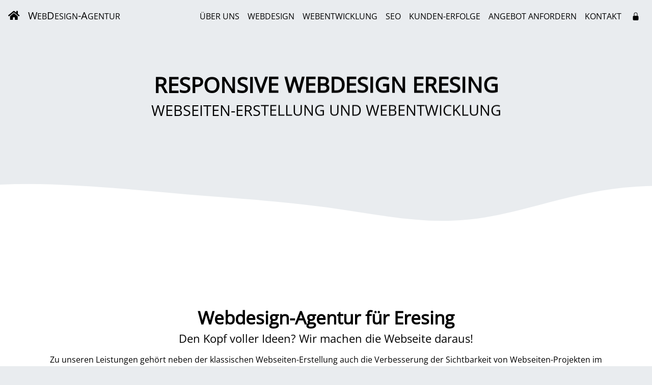

--- FILE ---
content_type: text/html;charset=utf-8
request_url: https://webdesign-kall.de/responsive-webdesign/eresing/
body_size: 45071
content:
<!doctype html><html lang="de">
<head>
	<title>Responsive Webdesign Eresing und Umgebung – ...</title>
	<meta charset="utf-8">
	<meta http-equiv="X-UA-Compatible" content="IE=edge">
	<meta name="robots" content="index,follow">
	<meta name="viewport" content="width=device-width, initial-scale=1, shrink-to-fit=no">
	<meta name="description" content="Erstellung von Webseiten und Webshops mit responsivem Webdesign für Eresing und Umgebung. Profitieren Sie von unserer langjährigen Erfahrung">
	<meta name="keywords" content="">
	<meta name="author" content="Ulrich Bunnick">
	<meta name="generator" content="VirtuaLX://CMS V2">
	<meta name="revisit-after" content="1 day">
	<meta name="application-name" content="Webdesign-Agentur">
	<meta name="msapplication-TileColor" content="#ffffff">
	<meta name="msapplication-TileImage" content="/vx/themes/bootstrap/img/favicon/ms-icon-144x144.png">
	<meta property="og:image" content="https://cdn.virtualx.de/v2/img/og/webdesign-kall.de.jpg">
	<meta property="og:title" content="Responsive Webdesign Eresing und Umgebung – ...">
	<meta property="og:description" content="Erstellung von Webseiten und Webshops mit responsivem Webdesign für Eresing und Umgebung. Profitieren Sie von unserer langjährigen Erfahrung">
	<meta property="og:type" content="Website">
	<meta property="og:url" content="https://webdesign-kall.de/responsive-webdesign/eresing/">
	<meta property="og:site_name" content="Webdesign-Agentur">
	<link rel="image_src" href="https://cdn.virtualx.de/v2/img/og/webdesign-kall.de.jpg">
	<link rel="apple-touch-icon" sizes="57x57" href="/vx/themes/bootstrap/img/favicon/apple-icon-57x57.png">
	<link rel="apple-touch-icon" sizes="60x60" href="/vx/themes/bootstrap/img/favicon/apple-icon-60x60.png">
	<link rel="apple-touch-icon" sizes="72x72" href="/vx/themes/bootstrap/img/favicon/apple-icon-72x72.png">
	<link rel="apple-touch-icon" sizes="76x76" href="/vx/themes/bootstrap/img/favicon/apple-icon-76x76.png">
	<link rel="apple-touch-icon" sizes="114x114" href="/vx/themes/bootstrap/img/favicon/apple-icon-114x114.png">
	<link rel="apple-touch-icon" sizes="120x120" href="/vx/themes/bootstrap/img/favicon/apple-icon-120x120.png">
	<link rel="apple-touch-icon" sizes="144x144" href="/vx/themes/bootstrap/img/favicon/apple-icon-144x144.png">
	<link rel="apple-touch-icon" sizes="152x152" href="/vx/themes/bootstrap/img/favicon/apple-icon-152x152.png">
	<link rel="apple-touch-icon" sizes="180x180" href="/vx/themes/bootstrap/img/favicon/apple-icon-180x180.png">
	<link rel="icon" type="image/png" sizes="192x192" href="/vx/themes/bootstrap/img/favicon/android-icon-192x192.png">
	<link rel="icon" type="image/png" sizes="16x16" href="/vx/themes/bootstrap/img/favicon/favicon-16x16.png">
	<link rel="icon" type="image/png" sizes="32x32" href="/vx/themes/bootstrap/img/favicon/favicon-32x32.png">
	<link rel="icon" type="image/png" sizes="96x96" href="/vx/themes/bootstrap/img/favicon/favicon-96x96.png">
	<link rel="dns-prefetch" href="https://cdn.virtualx.de/v2">
	<link rel="canonical" href="https://webdesign-kall.de/responsive-webdesign/eresing/">
	<link rel="stylesheet" href="https://cdn.virtualx.de/v2/bootstrap/4.5.0/dist/css/bootstrap.min.css" media="all">
	<link rel="stylesheet" href="https://cdn.virtualx.de/v2/fontawesome/css/all.min.css" media="all">
	<link rel="stylesheet" href="https://assets.calendly.com/assets/external/widget.css">
	
	
	<style>#plugin-offer .col { cursor: pointer;}#plugin-offer .col:hover { animation: shake 0.82s cubic-bezier(.36,.07,.19,.97) both; transform: translate3d(0, 0, 0); backface-visibility: hidden; perspective: 1000px;}@keyframes shake { 10%, 90% { transform: translate3d(0, -1px, 0); } 20%, 80% { transform: translate3d(0, 2px, 0); } 30%, 50%, 70% { transform: translate3d(0, -4px, 0); } 40%, 60% { transform: translate3d(0, 4px, 0); }}#return-to-top { color: #555; font-size: 35px; position: fixed; bottom: 20px; right: 20px; display: none; z-index: 10;}:root { --bg-highlight: #e9ecef; --bg-color: #000; --bg-color-hover: #222; --bg-color-light: #D2D2D2;}@font-face { font-family: 'Open Sans'; font-style: normal; font-weight: 400; src: url('/vx/themes/bootstrap/fonts/open-sans-v34-latin-regular.eot'); src: local(''), url('/vx/themes/bootstrap/fonts/open-sans-v34-latin-regular.eot?#iefix') format('embedded-opentype'), url('/vx/themes/bootstrap/fonts/open-sans-v34-latin-regular.woff2') format('woff2'), url('/vx/themes/bootstrap/fonts/open-sans-v34-latin-regular.woff') format('woff'), url('/vx/themes/bootstrap/fonts/open-sans-v34-latin-regular.ttf') format('truetype'), url('/vx/themes/bootstrap/fonts/open-sans-v34-latin-regular.svg#OpenSans') format('svg'); font-display: swap;}body, html { font-family: 'Open Sans', sans-serif; background-color: var(--bg-highlight); color: #000; overflow-x: hidden;}body.modal-open { padding-right: 0 !important;}.container-md,.container-md > .container-md { padding: 0 0.5em;}img { -webkit-filter: grayscale(100%); filter: grayscale(100%);}img:hover { -webkit-filter: grayscale(0%); filter: grayscale(0%);}a { color: #555;}a:hover { color: #666; text-decoration: none;}.navbar { transition: all 0.4s; z-index: 10; background-color: transparent; position:fixed; top:0; right:0; left:0; z-index: 10;}.navbar .navbar-brand,.navbar .navbar-toggler { color: var(--bg-color);}.navbar .button,.navbar .nav-link { color: var(--bg-color); border-bottom: 2px solid transparent;}.navbar.active { background: #fff; box-shadow: 1px 2px 10px rgba(0, 0, 0, 0.1);}.navbar.active .nav-link { color: var(--bg-color);}.navbar .dropdown-item i { color: var(--bg-color-light);}.navbar .dropdown-item.active { color: var(--bg-color-hover); background-color: var(--bg-highlight);}.navbar .dropdown-item:active { color: var(--bg-color); background-color: #ccc;}.navbar-nav .nav-link.active,.navbar-nav .nav-link:hover,.navbar-nav .nav-link:focus { color: var(--bg-color-hover); border-bottom: 2px solid var(--bg-color-hover); text-decoration: none;}.navbar.active .navbar-brand,.navbar.active .navbar-toggler { color: var(--bg-color);}.jumbotron { min-height: 375px; border-radius: 0; margin: 0; padding: 0;}.jumbotron .overlay { position: relative; top: 50%; left: 50%; transform: translate(-50%, -50%); text-align: center;}.display-1 { font-size: 3.25vw; font-weight: bold; text-transform: uppercase; transform: translate3d(-100%, 0, 0); transition: 1.0s;}.display-2 { font-size: 2.25vw; text-transform: uppercase; transform: translate3d(100%, 0, 0); transition: 1.0s;}.display-1.slide-in,.display-2.slide-in { transform: translate3d(0, 0, 0);}.display-3 { font-size: 2.75vw;}.display-4 { font-size: 1.75vw;}.display-5 { font-size: 1.2vw;}.bg-white { background: #fff;}.bg-gray { background-color: #54595F;}main { background-color: #fff; min-height: 300px; padding-top: 2em; padding-bottom: 3em;}.fa-beat { color: red; animation:fa-beat 2s ease infinite;}@keyframes fa-beat { 0% { transform:scale(1); } 50% { transform:scale(1.35); }}button:focus,.card-header .btn:focus { outline:0px !important; -webkit-appearance:none; box-shadow: none !important;}.card-columns { column-count: 3;}ul.checkmark { list-style: none; padding-left: 0;}ul.checkmark li { padding-left: 1.5em; margin-bottom: 0.0em;}ul.checkmark li::before { content: ''; position: absolute; left: 0; top: 8px; width: 1em; height: 1em; background-repeat: no-repeat; background-image: url("data:image/svg+xml;utf8,<\?xml version='1.0' encoding='utf-8'\?><svg aria-hidden='true' focusable='false' data-prefix='fas' data-icon='check' class='svg-inline--fa fa-check fa-w-16' role='img' xmlns='http://www.w3.org/2000/svg' viewBox='0 0 512 512'><path fill='%2328a745' d='M173.898 439.404l-166.4-166.4c-9.997-9.997-9.997-26.206 0-36.204l36.203-36.204c9.997-9.998 26.207-9.998 36.204 0L192 312.69 432.095 72.596c9.997-9.997 26.207-9.997 36.204 0l36.203 36.204c9.997 9.997 9.997 26.206 0 36.204l-294.4 294.401c-9.998 9.997-26.207 9.997-36.204-.001z'></path></svg>");} .shape { padding: 20px; border: none; background: none; outline: none; position: relative; z-index: 0; transition: transform 0.2s ease-in-out; filter: drop-shadow(0px 30px 25px var(--bg-highlight));}.shape:before,.shape:after { content: ""; position: absolute; z-index: -1; top: 0; left: 0; right: 0; bottom: 0; background-color: #ffd; transition: 1s all;}.shape:hover { transform: rotate(2deg); cursor: pointer;}.wave-top { margin-top: -50px; width: 100%; height: 150px; background: url("/up/img/wave.svg") no-repeat; background-position: top; background-color: #fff; background-size: cover; transform: rotate(180deg);}.wave-footer { height: 150px; width: 100%; background: url("/up/img/wave.svg") no-repeat; background-position: bottom; background-color: #fff; background-size: cover;}footer { background-color: var(--bg-highlight); color: var(--bg-color);}footer a,footer a:hover { color: var(--bg-color);}footer .list-group { border-top: 0.5px solid #888; border-radius: 0; padding-top: 0.75em; color: var(--bg-color); font-size: 90%;}footer .list-group-item { padding: .35em 0; background-color: transparent; border: none;}@keyframes bounce { 0% { transform: translateY(0); } 50% { transform: translateY(10px); } 100% { transform: translateY(0); }}.btn-jumping { animation: bounce 2s infinite; font-weight: bold; &:hover { -webkit-animation-play-state:paused; -moz-animation-play-state:paused; -o-animation-play-state:paused; animation-play-state:paused; }}@media screen and (max-width: 575.98px) { body, html { overflow-x: hidden; } .card-columns { column-count: 1; } .display-1 { font-size: 1.35rem; } .display-2 { font-size: 1.0rem; } .display-3 { font-size: 1.75rem; } .display-4 { font-size: 1.25rem; }}@media screen and (min-width: 576px) and (max-width: 767.98px) { body, html { overflow-x: hidden; } .card-columns { column-count: 1; } .display-1 { font-size: 1.5rem; } .display-2 { font-size: 1.75rem; } .display-3 { font-size: 1.75rem; } .display-4 { font-size: 1.5rem; }}@media screen and (min-width: 768px) and (max-width: 991.98px) { .card-columns { column-count: 2; } .display-3 { font-size: 6.5vw; } .display-4 { font-size: 4.75vw; } h4.card-title { font-size: 0.75em; }}@media (min-width: 992px) { .navbar-nav .nav-item { display: inline-block; position: relative; color: var(--bg-color-hover); } .navbar-nav .nav-item:after { content: ''; position: absolute; width: 100%; transform: scaleX(0); height: 2px; bottom: 0; left: 0; background-color: var(--bg-color-hover); transform-origin: bottom right; transition: transform 0.5s ease-out; } .navbar-nav .nav-item:hover:after { transform: scaleX(1); transform-origin: bottom left; } .navbar .nav-item:hover .dropdown-menu { display: block; } h4.card-title { font-size: 1.125em; } .slideanim { visibility:hidden; } .slideanim.slide { visibility: visible; animation: slide 1s; } .slideanim::after { content: ""; display: table; clear: both; } @keyframes slide { 0% { opacity: 0; transform: translateY(50%); } 100% { opacity: 1; transform: translateY(0); } }}#vx-badge { background: #fff; box-shadow: 0px 0px 1px rgba(0, 0, 0, 0.5), 0px 1px 2px rgba(0, 0, 0, 0.10), 0px 6px 40px rgba(0, 0, 0, 0.10); border-radius: 5px; position: fixed; bottom: 10px; left: 10px; width: 250px; height: 75px; padding: 7px; z-index: 500; cursor: pointer; overflow: hidden;}#vx-badge .name { font-size: 90%;}#vx-badge .time { font-size: 75%;}#vx-badge img { width: 40px; height: 10px; position: relative; bottom: 18px; left: 194px;}.carousel-control-prev,.carousel-control-next { filter: invert(100%);}</style>
	<script>(async () => {if ("loading" in HTMLImageElement.prototype){const images = document.querySelectorAll("img.lazyload");images.forEach(img => {img.src = img.dataset.src;});} else {const lazySizesLib = await import('https://cdn.virtualx.de/v2/lazysizes/lazysizes.min.js');lazySizes.init();}})();</script>
</head>

<body id="home" data-spy="scroll" data-target=".navbar" data-offset="60">

	
	<header class="header">

		<nav class="navbar navbar-expand-lg justify-content-between">

			<a href="/" class="navbar-brand" title="Webdesign-Agentur"><i class="fas fa-home"></i></a>
			<a href="/" class="navbar-brand text-uppercase d-none d-sm-block mr-auto" title="Webdesign-Agentur">W<small>eb</small>d<small>esign</small>-A<small>gentur</small></a>
			<button type="button" data-toggle="collapse" data-target="#navbar01" aria-controls="navbar01" aria-expanded="false" aria-label="Toggle navigation" class="navbar-toggler navbar-toggler-right"><i class="fas fa-bars"></i></button>

			<div id="navbar01" class="collapse navbar-collapse pt-1">

				<ul class="navbar-nav text-uppercase ml-auto mr-1">

					<li class="nav-item"><a href="#about" class="nav-link" title="Über uns - Responsive Webdesign und Webentwicklung Eresing">Über uns</a></li><li class="nav-item"><a href="#webdesign" class="nav-link" title="Webdesign - Responsive Webdesign und Webentwicklung Eresing">Webdesign</a></li><li class="nav-item"><a href="#development" class="nav-link" title="Webentwicklung - Responsive Webdesign und Webentwicklung Eresing">Webentwicklung</a></li><li class="nav-item"><a href="#seo" class="nav-link" title="SEO - Responsive Webdesign und Webentwicklung Eresing">SEO</a></li><li class="nav-item d-block d-lg-none d-xl-inline"><a href="#references" class="nav-link" title="Kunden-Erfolge - Responsive Webdesign und Webentwicklung Eresing">Kunden-Erfolge</a></li><li class="nav-item"><a href="#offer" class="nav-link" title="Angebot anfordern - Responsive Webdesign und Webentwicklung Eresing">Angebot anfordern</a></li><li class="nav-item"><a href="#contact" class="nav-link" title="Kontakt - Responsive Webdesign und Webentwicklung Eresing">Kontakt</a></li>

				</ul>

				<div class="float-right">

					<a href="#" class="nav-link float-left pl-3 pr-2 shopping-cart d-none" role="button" aria-label="Warenkorb" title="Warenkorb" rel="noindex">
						<i class="fas fa-shopping-cart"></i><sup class="badge pr-0"></sup>
					</a>	

					

				<a class="nav-link float-left ml-0 px-2" role="button" href="/login/" aria-label="Login" title="Login" rel="noindex">
					<svg width="1em" height="1em" viewBox="0 0 16 16" class="bi bi-lock-fill mb-1" fill="currentColor" xmlns="http://www.w3.org/2000/svg">
						<path d="M2.5 9a2 2 0 0 1 2-2h7a2 2 0 0 1 2 2v5a2 2 0 0 1-2 2h-7a2 2 0 0 1-2-2V9z"/>
						<path fill-rule="evenodd" d="M4.5 4a3.5 3.5 0 1 1 7 0v3h-1V4a2.5 2.5 0 0 0-5 0v3h-1V4z"/>
					</svg>
				</a>

				
				</div>

			</div>

		</nav>

	</header>

	<div class="jumbotron">

		<div class="overlay">

			<h1 class="display-1">Responsive Webdesign Eresing</h1>
			<h2 class="display-2">Webseiten-Erstellung und Webentwicklung</h2>

		</div>
		
	</div>

	<div class="wave-top"></div>

	<main role="main" class="container-fluid">

		<div class="container-md">

			
<div id="about" class="container-md text-center pt-5" style="min-height: 40vh;">

	<div class="row my-md-auto pt-5">
	
		<div class="col-12">

			<h3 class="display-3 font-weight-bold">Webdesign-Agentur für Eresing</h3>
			<h4 class="display-4 slideanim">Den Kopf voller Ideen? Wir machen die Webseite daraus!</h4>
			
			<p class="text-justify text-md-center my-3">
				Zu unseren Leistungen gehört neben der klassischen Webseiten-Erstellung auch die Verbesserung der Sichtbarkeit von Webseiten-Projekten im Internet und 
				die Entwicklung von speziellen Anwendungen wie Produktkonfiguratoren, Berechnungs- und Online-Tools.
			</p>

			<!--p class="my-3">
				<a href="" class="btn btn-sm btn-success btn-jumping" title="Termin für eine Erstberatung buchen Eresing" onclick="Calendly.initPopupWidget({url: 'https://calendly.com/virtualx-de/beratung-webservice'});return false;">
					Termin für eine Erstberatung buchen<br><span class="small">Jetzt 100 % GRATIS</span>
				</a>
			</p-->

		</div>

	</div>

</div>

<div class="container-md text-center py-5" style="min-height: 40vh;">

	<div class="row slideanim pt-5">

		<div class="col-md-4 col-sm-12 my-3">

			<a href="#webdesign" title="Weiter zum Bereich: Responsive Webseiten">
				<svg width="5em" height="5em" viewBox="0 0 16 16" class="bi bi-grid" fill="currentColor" xmlns="http://www.w3.org/2000/svg">
					<path fill-rule="evenodd" d="M1 2.5A1.5 1.5 0 0 1 2.5 1h3A1.5 1.5 0 0 1 7 2.5v3A1.5 1.5 0 0 1 5.5 7h-3A1.5 1.5 0 0 1 1 5.5v-3zM2.5 2a.5.5 0 0 0-.5.5v3a.5.5 0 0 0 .5.5h3a.5.5 0 0 0 .5-.5v-3a.5.5 0 0 0-.5-.5h-3zm6.5.5A1.5 1.5 0 0 1 10.5 1h3A1.5 1.5 0 0 1 15 2.5v3A1.5 1.5 0 0 1 13.5 7h-3A1.5 1.5 0 0 1 9 5.5v-3zm1.5-.5a.5.5 0 0 0-.5.5v3a.5.5 0 0 0 .5.5h3a.5.5 0 0 0 .5-.5v-3a.5.5 0 0 0-.5-.5h-3zM1 10.5A1.5 1.5 0 0 1 2.5 9h3A1.5 1.5 0 0 1 7 10.5v3A1.5 1.5 0 0 1 5.5 15h-3A1.5 1.5 0 0 1 1 13.5v-3zm1.5-.5a.5.5 0 0 0-.5.5v3a.5.5 0 0 0 .5.5h3a.5.5 0 0 0 .5-.5v-3a.5.5 0 0 0-.5-.5h-3zm6.5.5A1.5 1.5 0 0 1 10.5 9h3a1.5 1.5 0 0 1 1.5 1.5v3a1.5 1.5 0 0 1-1.5 1.5h-3A1.5 1.5 0 0 1 9 13.5v-3zm1.5-.5a.5.5 0 0 0-.5.5v3a.5.5 0 0 0 .5.5h3a.5.5 0 0 0 .5-.5v-3a.5.5 0 0 0-.5-.5h-3z"/>
				</svg><br><br>
				<span class="h4 font-weight-bold mb-2">Profess. Webseiten-Erstellung</span>
			</a>

			<p class="px-0 py-2 text-justify">
				Erreichen Sie Ihre Zielgruppe auf allen Endgeräten. 
				Eine responsive Webseite ist optimal für Desktop, Tablet-PC und Smartphone geeignet. 
				Lassen Sie sich von unserer Kompetenz im Bereich individueller, responsiver Webseiten überzeugen.
			</p>

		</div>

		<div class="col-md-4 col-sm-12 my-3">

			<a href="#development" title="Weiter zum Bereich: Individuelle Webentwicklung">
				<svg width="5em" height="5em" viewBox="0 0 16 16" class="bi bi-code-slash" fill="currentColor" xmlns="http://www.w3.org/2000/svg">
					<path fill-rule="evenodd" d="M4.854 4.146a.5.5 0 0 1 0 .708L1.707 8l3.147 3.146a.5.5 0 0 1-.708.708l-3.5-3.5a.5.5 0 0 1 0-.708l3.5-3.5a.5.5 0 0 1 .708 0zm6.292 0a.5.5 0 0 0 0 .708L14.293 8l-3.147 3.146a.5.5 0 0 0 .708.708l3.5-3.5a.5.5 0 0 0 0-.708l-3.5-3.5a.5.5 0 0 0-.708 0zm-.999-3.124a.5.5 0 0 1 .33.625l-4 13a.5.5 0 0 1-.955-.294l4-13a.5.5 0 0 1 .625-.33z"/>
				</svg><br><br>
				<span class="h4 font-weight-bold mb-2">Individuelle Webentwicklung</span>
			</a>

			<p class="px-0 py-2 text-justify">
				Lassen Sie uns gemeinsam Ihre Online-Ideen realisieren.
				Erfahrene Webentwickler werden Ihr Projekt schnell, zuverlässig und benutzerfreundlich umsetzen. 
				Überzeugen Sie sich jetzt von unseren umfangreichen Leistungen im Bereich Webentwicklung.
			</p>

		</div>

		<div class="col-md-4 col-sm-12 my-3">

			<a href="#seo" title="Weiter zum Bereich: Suchmaschinen-Optimierung">
				<svg width="5em" height="5em" viewBox="0 0 16 16" class="bi bi-graph-up" fill="currentColor" xmlns="http://www.w3.org/2000/svg">
					<path d="M0 0h1v16H0V0zm1 15h15v1H1v-1z"/>
					<path fill-rule="evenodd" d="M14.39 4.312L10.041 9.75 7 6.707l-3.646 3.647-.708-.708L7 5.293 9.959 8.25l3.65-4.563.781.624z"/>
					<path fill-rule="evenodd" d="M10 3.5a.5.5 0 0 1 .5-.5h4a.5.5 0 0 1 .5.5v4a.5.5 0 0 1-1 0V4h-3.5a.5.5 0 0 1-.5-.5z"/>
				</svg><br><br>
				<span class="h4 font-weight-bold mb-2">Suchmaschinen-Optimierung</span>
			</a>

			<p class="px-0 py-2 text-justify">
				Wie haben Sie uns gefunden? 
				Unsere professionelle SEO-Lösung kann Ihre Online-Präsenz effektiv steigern und Ihre regionale Sichbarkeit erheblich verbessern.
				Überzeugen Sie sich von unserem Know-how bei der Suchmaschinen-Optimierung.
			</p>

		</div>

	</div>

	<div class="row mb-3">

		<div class="col-12 border-top pt-4 mx-auto">

			<div class="d-flex justify-content-center flex-wrap"><div class="col-4 col-md-auto px-0 px-md-2 py-2"><a href="https://blog.virtualx.de/die-vielseitigkeit-und-bedeutung-von-php-in-der-webentwicklung/" target="_blank" title="Die Vielseitigkeit und Bedeutung von PHP in der Webentwicklung"><svg viewBox="0 0 128 128" width="60" height="60" version="1.1" id="svg344" sodipodi:docname="untitled.svg" inkscape:version="1.2.2 (732a01da63, 2022-12-09, custom)" xmlns:inkscape="http://www.inkscape.org/namespaces/inkscape" xmlns:sodipodi="http://sodipodi.sourceforge.net/DTD/sodipodi-0.dtd" xmlns="http://www.w3.org/2000/svg" xmlns:svg="http://www.w3.org/2000/svg" xmlns:rdf="http://www.w3.org/1999/02/22-rdf-syntax-ns#" xmlns:cc="http://creativecommons.org/ns#" xmlns:dc="http://purl.org/dc/elements/1.1/"><defs id="defs348" /><sodipodi:namedview id="namedview346" pagecolor="#ffffff" bordercolor="#000000" borderopacity="0.25" inkscape:showpageshadow="2" inkscape:pageopacity="0.0" inkscape:pagecheckerboard="0" inkscape:deskcolor="#d1d1d1" showgrid="false" inkscape:zoom="14.166667" inkscape:cx="30" inkscape:cy="30" inkscape:window-width="1920" inkscape:window-height="1043" inkscape:window-x="3840" inkscape:window-y="0" inkscape:window-maximized="1" inkscape:current-layer="svg344" /><title id="title340">Die Vielseitigkeit und Bedeutung von PHP in der Webentwicklung</title><path fill="#000" d="M64 33.039C30.26 33.039 2.906 46.901 2.906 64S30.26 94.961 64 94.961 125.094 81.099 125.094 64 97.74 33.039 64 33.039zM48.103 70.032c-1.458 1.364-3.077 1.927-4.86 2.507-1.783.581-4.052.461-6.811.461h-6.253l-1.733 10h-7.301l6.515-34H41.7c4.224 0 7.305 1.215 9.242 3.432 1.937 2.217 2.519 5.364 1.747 9.337-.319 1.637-.856 3.159-1.614 4.515a15.118 15.118 0 01-2.972 3.748zM69.414 73l2.881-14.42c.328-1.688.208-2.942-.361-3.555-.57-.614-1.782-1.025-3.635-1.025h-5.79l-3.731 19h-7.244l6.515-33h7.244l-1.732 9h6.453c4.061 0 6.861.815 8.402 2.231s2.003 3.356 1.387 6.528L76.772 73h-7.358zm40.259-11.178c-.318 1.637-.856 3.133-1.613 4.488-.758 1.357-1.748 2.598-2.971 3.722-1.458 1.364-3.078 1.927-4.86 2.507-1.782.581-4.053.461-6.812.461h-6.253l-1.732 10h-7.301l6.514-34h14.041c4.224 0 7.305 1.215 9.241 3.432 1.935 2.217 2.518 5.418 1.746 9.39zM95.919 54h-5.001l-2.727 14h4.442c2.942 0 5.136-.29 6.576-1.4 1.442-1.108 2.413-2.828 2.918-5.421.484-2.491.264-4.434-.66-5.458-.925-1.024-2.774-1.721-5.548-1.721zm-56.985 0h-5.002l-2.727 14h4.441c2.943 0 5.136-.29 6.577-1.4 1.441-1.108 2.413-2.828 2.917-5.421.484-2.491.264-4.434-.66-5.458S41.708 54 38.934 54z" id="path342" /></svg></a></div><div class="col-4 col-md-auto px-0 px-md-2 py-2"><a href="https://blog.virtualx.de/mysql-eine-umfassende-einfuehrung-in-das-open-source-datenbanksystem/" target="_blank" title="MySQL – Eine umfassende Einführung in das Open-Source-Datenbanksystem"><svg viewBox="-7.928823 -7.928823 375.80429 350.18968" width="80" height="60" version="1.1" id="svg406" sodipodi:docname="untitled.svg" inkscape:version="1.2.2 (732a01da63, 2022-12-09, custom)" xmlns:inkscape="http://www.inkscape.org/namespaces/inkscape" xmlns:sodipodi="http://sodipodi.sourceforge.net/DTD/sodipodi-0.dtd" xmlns="http://www.w3.org/2000/svg" xmlns:svg="http://www.w3.org/2000/svg" xmlns:rdf="http://www.w3.org/1999/02/22-rdf-syntax-ns#" xmlns:cc="http://creativecommons.org/ns#" xmlns:dc="http://purl.org/dc/elements/1.1/"><defs id="defs410" /><sodipodi:namedview id="namedview408" pagecolor="#ffffff" bordercolor="#000000" borderopacity="0.25" inkscape:showpageshadow="2" inkscape:pageopacity="0.0" inkscape:pagecheckerboard="0" inkscape:deskcolor="#d1d1d1" showgrid="false" inkscape:zoom="11.355012" inkscape:cx="42.976619" inkscape:cy="30.999528" inkscape:window-width="1920" inkscape:window-height="1043" inkscape:window-x="3840" inkscape:window-y="0" inkscape:window-maximized="1" inkscape:current-layer="svg406" /><title>MySQL – Eine umfassende Einführung in das Open-Source-Datenbanksystem</title><path style="fill:#000000" d="m 145.39557,210.91841 c -6.09836,33.17749 -14.14234,57.28763 -24.12688,72.32809 -7.7795,11.58931 -16.30187,17.38385 -25.582112,17.38385 -2.4739,0 -5.52458,-0.74716 -9.14466,-2.23175 v -7.9978 c 1.76846,0.25963 3.84367,0.39813 6.23026,0.39813 4.32944,0 7.818542,-1.19972 10.473082,-3.59429 3.17888,-2.91777 4.7697,-6.1973 4.7697,-9.83165 0,-2.48235 -1.24087,-7.57605 -3.71131,-15.28134 L 87.868268,210.91841 h 14.711972 l 11.79595,38.27281 c 2.64991,8.68961 3.7552,14.75582 3.31309,18.21346 6.45154,-17.278 10.95861,-36.1073 13.52283,-56.48627 h 14.183 m -64.960792,66.19054 h -14.97552 c -0.52666,-25.34459 -1.98652,-49.1768 -4.37264,-71.50125 h -0.1319 l -22.80123,71.50125 H 26.750678 L 4.0875775,205.6077 h -0.13351 c -1.68161,21.43972 -2.73954,45.27193 -3.18072998,71.50125 H -12.881162 c 0.88238,-31.89902 3.0906395,-61.80161 6.6247895,-89.71471 H 12.305038 l 21.60563,65.91956 h 0.13258 l 21.73821,-65.91956 h 17.76011 c 3.88895,32.69112 6.18545,62.60297 6.89089,89.71471" id="path398" /><path style="fill:#000000" d="m 344.73974,277.10895 h -42.54601 v -89.71471 h 14.31675 v 78.67871 h 28.22926 v 11.03577 M 237.76838,259.16184 c -3.62423,-5.84804 -5.43981,-15.23246 -5.43981,-28.17249 0,-22.59058 6.85116,-33.89316 20.54654,-33.89316 7.16068,0 12.4157,2.7033 15.7766,8.10434 3.61961,5.85082 5.43519,15.15395 5.43519,27.9131 0,22.77146 -6.85116,34.16182 -20.54654,34.16182 -7.15837,0 -12.4157,-2.70052 -15.77198,-8.11268 m 53.28472,20.11008 -16.44647,-8.13167 c 1.46449,-1.20412 2.85503,-2.5032 4.11392,-4.00701 6.98282,-8.23103 10.4777,-20.41371 10.4777,-36.54272 0,-29.68025 -11.6211,-44.52848 -34.86098,-44.52848 -11.39934,0 -20.28321,3.76359 -26.64466,11.30165 -6.98513,8.24099 -10.47308,20.37782 -10.47308,36.41534 0,15.76979 3.09064,27.33872 9.27655,34.68756 5.63615,6.64245 14.15967,9.9683 25.57056,9.9683 4.25715,0 8.16318,-0.52551 11.7135,-1.57677 l 21.41737,12.49674 5.83942,-10.08387 m -80.04026,-27.03045 c 0,7.60847 -2.78805,13.85464 -8.34566,18.74175 -5.56224,4.86557 -13.03476,7.30484 -22.39215,7.30484 -8.7522,0 -17.23415,-2.80752 -25.45045,-8.37671 l 3.84367,-7.70644 c 7.07059,3.54379 13.46901,5.31349 19.21372,5.31349 5.389,0 9.60687,-1.20249 12.65824,-3.5783 3.04445,-2.39295 4.86927,-5.73039 4.86927,-9.96344 0,-5.32693 -3.70508,-9.88029 -10.50311,-13.70016 -6.27599,-3.45324 -18.81873,-10.66289 -18.81873,-10.66289 -6.79572,-4.97049 -10.20282,-10.30367 -10.20282,-19.09101 0,-7.26755 2.54089,-13.14176 7.61573,-17.61106 5.0864,-4.47832 11.64882,-6.71748 19.68495,-6.71748 8.30639,0 15.85976,2.22272 22.6624,6.65217 l -3.4556,7.69926 c -5.82094,-2.47447 -11.56104,-3.71657 -17.22029,-3.71657 -4.59208,0 -8.13084,1.10545 -10.59781,3.32933 -2.48083,2.20465 -4.0146,5.04182 -4.0146,8.49969 0,5.31326 3.78592,9.92198 10.77567,13.81573 6.35453,3.45509 19.20449,10.80417 19.20449,10.80417 6.98975,4.96145 10.47308,10.25109 10.47308,18.96363" id="path400" /><path style="fill:#000000" d="m 354.94948,277.09969 h 2.37227 v -9.12781 h 3.1045 v -1.86442 h -8.70138 v 1.86442 h 3.22461 z m 18.05185,0 h 2.23601 v -10.99223 h -3.36321 l -2.73723,7.49267 -2.97977,-7.49267 h -3.24079 v 10.99223 h 2.11585 v -8.36582 h 0.12013 l 3.12068,8.36582 h 1.61228 l 3.11605,-8.36582 v 8.36582" id="path402" /><path style="fill:#000000" d="m 225.76443,36.33785 c -3.78299,-0.0564 -7.08132,1.37232 -8.78516,5.55859 -2.91971,7.05008 4.32474,13.9842 6.8125,17.5625 1.83635,2.48976 4.21658,5.31295 5.50781,8.12696 0.75767,1.84358 0.97638,3.79829 1.73633,5.74609 1.72781,4.76876 3.34585,10.08247 5.6211,14.5293 1.18497,2.27666 2.48115,4.66318 3.99414,6.71289 0.87312,1.19969 2.38133,1.73434 2.70703,3.69141 -1.50836,2.16551 -1.62633,5.41875 -2.49024,8.13085 -3.88986,12.24962 -2.37931,27.42437 3.13672,36.41992 1.7255,2.70955 5.83979,8.6724 11.35352,6.39062 4.86464,-1.94775 3.78308,-8.12641 5.1875,-13.54296 0.32336,-1.31 0.10711,-2.16913 0.7539,-3.03515 v 0.21875 c 1.51296,3.03079 3.03113,5.9507 4.43555,8.99608 3.35628,5.30609 9.18738,10.83552 14.05664,14.51758 2.58709,1.95869 4.64362,5.31376 7.88672,6.50977 v -0.32813 h -0.21289 c -0.65139,-0.9727 -1.62205,-1.40861 -2.48828,-2.16406 -1.94496,-1.95241 -4.10118,-4.33919 -5.62109,-6.50586 -4.53895,-6.06783 -8.54397,-12.79193 -12.10352,-19.72851 -1.73471,-3.36824 -3.24562,-7.04992 -4.65234,-10.4082 -0.6468,-1.2947 -0.64713,-3.25167 -1.73047,-3.90039 -1.62615,2.38206 -3.99826,4.44356 -5.18555,7.36133 -2.05581,4.66662 -2.27091,10.41022 -3.0332,16.37499 -0.42964,0.11324 -0.21256,0.001 -0.42969,0.21679 -3.45561,-0.86664 -4.64484,-4.44351 -5.94531,-7.46874 -3.2431,-7.70644 -3.78845,-20.06341 -0.97266,-28.95312 0.75303,-2.27208 4.00591,-9.42592 2.70313,-11.59375 -0.65368,-2.06822 -2.81467,-3.25 -4.00196,-4.88281 -1.40213,-2.05898 -2.92349,-4.65619 -3.88672,-6.9375 -2.59632,-6.06807 -3.90122,-12.79132 -6.70312,-18.85938 -1.29816,-2.82327 -3.5745,-5.74941 -5.40625,-8.3457 -2.05812,-2.9275 -4.32536,-4.98636 -5.94922,-8.45117 -0.53592,-1.19509 -1.29326,-3.14833 -0.43164,-4.44532 0.21249,-0.86852 0.65137,-1.1944 1.51758,-1.41211 1.39751,-1.19274 5.40258,0.32185 6.80468,0.97266 4.00306,1.62124 7.35414,3.14592 10.70118,5.41797 1.51527,1.0862 3.13745,3.14677 5.08008,3.69336 h 2.27539 c 3.45791,0.75272 7.35225,0.20976 10.59765,1.18945 5.72624,1.84126 10.91427,4.55102 15.56641,7.47852 14.15736,8.99787 25.8324,21.79288 33.7207,37.07422 1.30047,2.48975 1.84592,4.76698 3.0332,7.36328 2.27063,5.32229 5.08556,10.74348 7.35157,15.9414 2.26834,5.09532 4.43392,10.29337 7.68164,14.52735 1.61693,2.2725 8.10568,3.46496 11.02539,4.65819 2.15747,0.97251 5.51369,1.84057 7.46094,3.03125 3.67504,2.27252 7.34374,4.87783 10.80859,7.375 1.72547,1.30093 7.13134,4.00839 7.45703,6.17969 l 0.002,0.002 c -8.65287,-0.217 -15.35462,0.64846 -20.97461,3.03516 -1.62154,0.64965 -4.21379,0.64908 -4.43554,2.70898 0.87083,0.86574 0.97604,2.27503 1.73828,3.47266 1.29354,2.16783 3.55907,5.08968 5.61719,6.61133 2.2706,1.73519 4.54037,3.46322 6.92187,4.98047 4.21325,2.61274 8.97184,4.12378 13.07422,6.72656 2.38612,1.51539 4.75645,3.46543 7.14258,5.0957 1.18498,0.86667 1.93516,2.27806 3.45508,2.81445 v -0.33007 c -0.76229,-0.97275 -0.97354,-2.38054 -1.72657,-3.47071 -1.07872,-1.07557 -2.16275,-2.05743 -3.24609,-3.13672 -3.13684,-4.2268 -7.03391,-7.90989 -11.24023,-10.94531 -3.46254,-2.39109 -11.0338,-5.64391 -12.4336,-9.64258 0,0 -0.11445,-0.11393 -0.2207,-0.2207 2.37919,-0.22003 5.19652,-1.08856 7.46484,-1.74609 3.67043,-0.97275 7.02108,-0.75382 10.80469,-1.72656 1.73242,-0.43681 3.46218,-0.98075 5.19922,-1.51368 v -0.98242 c -1.95648,-1.94685 -3.35471,-4.5535 -5.4082,-6.39453 -5.50911,-4.76783 -11.57079,-9.42564 -17.83985,-13.33398 -3.35628,-2.16853 -7.68121,-3.57068 -11.25,-5.41797 -1.29121,-0.6515 -3.45098,-0.97233 -4.21094,-2.0625 -1.94726,-2.38391 -3.03343,-5.52289 -4.43554,-8.3457 -3.13222,-5.95527 -6.16337,-12.56593 -8.86133,-18.86328 -1.94491,-4.22448 -3.13448,-8.44865 -5.51367,-12.35352 -11.14064,-18.43116 -23.24517,-29.5907 -41.83985,-40.54101 -4.00074,-2.279 -8.75683,-3.25255 -13.83398,-4.44531 -2.7072,-0.11349 -5.4068,-0.32511 -8.10938,-0.43164 -1.73247,-0.76204 -3.46594,-2.82382 -4.97661,-3.79888 -3.8532,-2.43765 -11.50361,-6.65405 -17.80859,-6.74805 z m 26.67187,26.79492 c -1.83403,0 -3.1285,0.22297 -4.43359,0.54492 v 0.2168 h 0.21094 c 0.87312,1.73009 2.38914,2.93257 3.46093,4.44727 0.87084,1.73477 1.62827,3.46217 2.49219,5.19922 0.10623,-0.10652 0.20899,-0.21875 0.20899,-0.21875 1.52451,-1.07926 2.28125,-2.81241 2.28125,-5.41797 -0.6537,-0.76432 -0.75567,-1.51732 -1.30078,-2.2793 -0.64678,-1.08157 -2.05372,-1.62367 -2.91993,-2.49219 z" id="path404" /></svg></a></div><div class="col-4 col-md-auto px-0 px-md-2 py-2"><a href="https://blog.virtualx.de/bootstrap-einfache-gestaltung-effiziente-entwicklung/" target="_blank" title="Bootstrap – Einfache Gestaltung, Effiziente Entwicklung"><svg width="60" height="60" version="1.1" id="svg20" sodipodi:docname="bootstrap.svg" inkscape:version="1.2.2 (732a01da63, 2022-12-09, custom)" xmlns:inkscape="http://www.inkscape.org/namespaces/inkscape" xmlns:sodipodi="http://sodipodi.sourceforge.net/DTD/sodipodi-0.dtd" xmlns="http://www.w3.org/2000/svg" xmlns:svg="http://www.w3.org/2000/svg"><defs id="defs24" /><sodipodi:namedview id="namedview22" pagecolor="#ffffff" bordercolor="#000000" borderopacity="0.25" inkscape:showpageshadow="2" inkscape:pageopacity="0.0" inkscape:pagecheckerboard="0" inkscape:deskcolor="#d1d1d1" showgrid="false" inkscape:zoom="2.9366593" inkscape:cx="215.55105" inkscape:cy="52.610802" inkscape:window-width="1868" inkscape:window-height="1016" inkscape:window-x="52" inkscape:window-y="27" inkscape:window-maximized="1" inkscape:current-layer="svg20" /><title>Bootstrap – Einfache Gestaltung, Effiziente Entwicklung</title><path d="m 16.584298,10.185075 c -2.683555,0 -4.668892,2.446154 -4.580065,5.098861 0.08516,2.548187 -0.02553,5.84906 -0.823602,8.540498 -0.800455,2.699757 -2.1537136,4.40623 -4.3647466,4.625504 v 2.486315 c 2.2109411,0.219275 3.5642916,1.925749 4.3647466,4.625507 0.798066,2.691436 0.908755,5.99231 0.823511,8.540592 -0.08873,2.652611 1.896601,5.098765 4.580156,5.098765 h 27.498103 c 2.683553,0 4.66889,-2.446154 4.580154,-5.098765 -0.08525,-2.548282 0.02544,-5.849156 0.823419,-8.540592 0.800547,-2.699758 2.150497,-4.406232 4.361439,-4.625507 v -2.486315 c -2.210942,-0.219274 -3.560892,-1.925747 -4.361439,-4.625504 -0.797975,-2.691438 -0.908665,-5.992311 -0.823419,-8.540498 0.08874,-2.652707 -1.896601,-5.098861 -4.580154,-5.098861 z m 21.729942,24.01227 c 0,3.652685 -2.618057,5.867229 -6.962688,5.867229 h -8.01024 A 0.18371691,0.1912551 0 0 1 23.157596,39.873319 V 19.50465 a 0.18371691,0.1912551 0 0 1 0.183716,-0.191255 h 7.967803 c 3.622804,0 6.000377,2.042031 6.000377,5.177083 0,2.2002 -1.599163,4.170319 -3.637043,4.515438 v 0.115041 c 2.773759,0.316432 4.641791,2.315335 4.641791,5.076388 z m -7.769389,-12.25228 h -4.21722 v 6.198005 h 3.552076 c 2.745463,0 4.259751,-1.1504 4.259751,-3.206871 0,-1.926992 -1.302003,-2.991134 -3.594607,-2.991134 z m -4.21722,8.657163 v 6.830771 h 4.372922 c 2.858635,0 4.372922,-1.193622 4.372922,-3.436949 0,-2.243423 -1.556725,-3.393822 -4.556916,-3.393822 z" id="path18" style="stroke-width:0.0937239" /></svg></a></div><div class="col-4 col-md-auto px-0 px-md-2 py-2"><a href="https://blog.virtualx.de/mongodb-die-revolution-der-datenverwaltung-durch-nosql-technologie/" target="_blank" title="MongoDB – Die Revolution der Datenverwaltung durch NoSQL-Technologie"><svg width="120" height="60" enable-background="new 0 0 652 652" version="1.1" xml:space="preserve" id="svg30" sodipodi:docname="mongodb.svg" inkscape:version="1.2.2 (732a01da63, 2022-12-09, custom)" xmlns:inkscape="http://www.inkscape.org/namespaces/inkscape" xmlns:sodipodi="http://sodipodi.sourceforge.net/DTD/sodipodi-0.dtd" xmlns="http://www.w3.org/2000/svg" xmlns:svg="http://www.w3.org/2000/svg"><defs id="defs34" /><sodipodi:namedview id="namedview32" pagecolor="#ffffff" bordercolor="#000000" borderopacity="0.25" inkscape:showpageshadow="2" inkscape:pageopacity="0.0" inkscape:pagecheckerboard="0" inkscape:deskcolor="#d1d1d1" showgrid="false" inkscape:zoom="4.09" inkscape:cx="50.122249" inkscape:cy="30.806846" inkscape:window-width="1920" inkscape:window-height="1043" inkscape:window-x="3840" inkscape:window-y="0" inkscape:window-maximized="1" inkscape:current-layer="svg30" /><g class="layer" id="g28" transform="matrix(1.2082728,0,0,1.24122,-0.38597605,-6.9670726)"><title>MongoDB – Die Revolution der Datenverwaltung durch NoSQL-Technologie</title><path class="st0" d="M 8.25,19.24 C 7.28,17.99 6.46,16.75 6.28,16.48 c -0.02,-0.02 -0.05,-0.02 -0.07,0 -0.16,0.27 -1,1.51 -1.97,2.76 -8.26,11.45 1.3,19.18 1.3,19.18 l 0.08,0.05 c 0.07,1.19 0.25,2.9 0.25,2.9 h 0.36 0.36 c 0,0 0.18,-1.71 0.25,-2.9 L 6.92,38.4 c 0.03,0.02 9.59,-7.71 1.33,-19.16 z m -2,19 c 0,0 -0.43,-0.39 -0.54,-0.61 V 37.61 L 6.23,25.14 c 0,-0.04 0.05,-0.04 0.05,0 L 6.8,37.61 v 0.02 c -0.11,0.21 -0.56,0.61 -0.56,0.61 z m 17.9,-2.55 -3.98,-10.58 -0.02,-0.04 h -3.1 v 0.71 h 0.51 c 0.15,0 0.3,0.07 0.41,0.18 0.11,0.12 0.16,0.27 0.16,0.45 l -0.08,10.65 c 0,0.34 -0.25,0.61 -0.56,0.61 l -0.51,0.02 v 0.69 H 20 V 37.69 L 19.69,37.67 C 19.38,37.65 19.13,37.39 19.13,37.06 V 27.03 l 4.34,11.36 c 0.07,0.16 0.21,0.27 0.36,0.27 0.16,0 0.31,-0.11 0.36,-0.27 l 4.25,-11.09 0.07,9.78 c 0,0.34 -0.25,0.61 -0.56,0.62 h -0.33 v 0.69 h 3.54 V 37.7 h -0.48 c -0.31,0 -0.56,-0.28 -0.56,-0.61 L 30.09,26.44 c 0,-0.34 0.25,-0.61 0.56,-0.62 l 0.52,-0.02 v -0.71 h -3.02 l -4.02,10.6 z m 27.81,1.82 c -0.1,-0.11 -0.15,-0.25 -0.15,-0.43 v -5.24 c 0,-1 -0.26,-1.78 -0.8,-2.33 -0.52,-0.55 -1.26,-0.84 -2.18,-0.84 -1.28,0 -2.3,0.57 -3,1.67 -0.02,0.02 -0.03,0.04 -0.07,0.04 -0.03,0 -0.05,-0.02 -0.05,-0.05 l -0.33,-1.39 h -0.56 l -1.43,0.89 v 0.48 h 0.36 c 0.16,0 0.31,0.05 0.41,0.14 0.1,0.09 0.15,0.25 0.15,0.45 v 6.16 c 0,0.18 -0.05,0.32 -0.15,0.43 -0.1,0.11 -0.23,0.16 -0.39,0.16 h -0.36 v 0.71 h 3.28 v -0.71 h -0.36 c -0.16,0 -0.3,-0.05 -0.39,-0.16 -0.1,-0.11 -0.15,-0.25 -0.15,-0.43 v -4.08 c 0,-0.52 0.11,-1.03 0.31,-1.55 0.21,-0.5 0.51,-0.91 0.92,-1.25 0.41,-0.32 0.89,-0.48 1.44,-0.48 0.62,0 1.1,0.21 1.39,0.64 0.3,0.43 0.44,0.98 0.44,1.66 v 5.06 c 0,0.18 -0.05,0.32 -0.15,0.43 -0.1,0.11 -0.23,0.16 -0.39,0.16 h -0.36 v 0.71 h 3.28 v -0.71 h -0.36 c -0.13,0.02 -0.26,-0.04 -0.36,-0.14 z M 81.91,25.88 c -0.9,-0.52 -1.92,-0.8 -3.02,-0.8 h -4.26 v 0.71 h 0.41 c 0.16,0 0.3,0.07 0.44,0.23 0.13,0.14 0.2,0.3 0.2,0.48 v 10.45 c 0,0.18 -0.07,0.34 -0.2,0.48 -0.13,0.14 -0.28,0.23 -0.44,0.23 h -0.41 v 0.71 h 4.26 c 1.1,0 2.1,-0.27 3.02,-0.8 0.9,-0.52 1.64,-1.3 2.18,-2.3 0.54,-1 0.8,-2.19 0.8,-3.54 0,-1.35 -0.28,-2.55 -0.8,-3.54 -0.54,-1 -1.26,-1.78 -2.18,-2.32 z m 1.28,5.84 c 0,1.25 -0.2,2.3 -0.61,3.13 -0.39,0.84 -0.93,1.48 -1.59,1.89 -0.66,0.41 -1.39,0.61 -2.16,0.61 h -0.87 c -0.16,0 -0.3,-0.07 -0.44,-0.23 -0.13,-0.14 -0.2,-0.3 -0.2,-0.48 v -9.85 c 0,-0.18 0.07,-0.34 0.2,-0.48 0.13,-0.14 0.28,-0.23 0.44,-0.23 h 0.87 c 0.79,0 1.51,0.2 2.16,0.61 0.66,0.41 1.2,1.03 1.59,1.89 0.39,0.85 0.61,1.92 0.61,3.15 z m 11.79,0.71 c -0.39,-0.5 -1.16,-0.91 -2.05,-1.14 1.23,-0.68 1.87,-1.62 1.87,-2.83 0,-0.66 -0.16,-1.25 -0.49,-1.76 -0.33,-0.5 -0.79,-0.91 -1.36,-1.19 -0.59,-0.28 -1.26,-0.43 -2.03,-0.43 h -4.84 v 0.71 h 0.38 c 0.16,0 0.31,0.07 0.44,0.23 0.13,0.14 0.21,0.3 0.21,0.48 v 10.45 c 0,0.18 -0.07,0.34 -0.21,0.48 -0.13,0.14 -0.28,0.23 -0.44,0.23 h -0.43 v 0.71 h 5.25 c 0.8,0 1.54,-0.14 2.21,-0.45 0.67,-0.28 1.21,-0.71 1.59,-1.28 0.39,-0.57 0.59,-1.25 0.59,-2.05 0.03,-0.85 -0.21,-1.58 -0.69,-2.17 z m -6,4.7 c -0.13,-0.14 -0.21,-0.3 -0.21,-0.48 v -4.68 h 2.49 c 0.89,0 1.56,0.25 2.02,0.73 0.46,0.48 0.7,1.12 0.7,1.89 0,0.46 -0.11,0.93 -0.31,1.34 -0.21,0.43 -0.51,0.77 -0.92,1.03 -0.41,0.27 -0.9,0.39 -1.49,0.39 h -1.84 c -0.16,0 -0.3,-0.05 -0.44,-0.21 z m -0.2,-6.16 V 26.8 c 0,-0.18 0.07,-0.34 0.21,-0.48 0.13,-0.14 0.28,-0.23 0.44,-0.23 h 1.18 c 0.85,0 1.48,0.23 1.87,0.68 0.39,0.46 0.59,1.03 0.59,1.76 0,0.73 -0.18,1.34 -0.56,1.78 -0.36,0.45 -0.92,0.66 -1.66,0.66 H 88.77 Z M 39.47,29.3 c -0.69,-0.41 -1.44,-0.62 -2.28,-0.62 -0.84,0 -1.61,0.2 -2.28,0.62 -0.69,0.41 -1.23,1 -1.62,1.75 -0.39,0.75 -0.61,1.62 -0.61,2.58 0,0.96 0.2,1.83 0.61,2.58 0.41,0.75 0.93,1.34 1.62,1.75 0.69,0.41 1.44,0.62 2.28,0.62 0.84,0 1.61,-0.2 2.28,-0.62 0.69,-0.41 1.23,-1 1.62,-1.75 0.39,-0.75 0.61,-1.62 0.61,-2.58 0,-0.96 -0.2,-1.83 -0.61,-2.58 C 40.7,30.3 40.16,29.71 39.47,29.3 Z m 0.66,4.33 c 0,1.19 -0.26,2.15 -0.8,2.85 -0.52,0.69 -1.25,1.05 -2.13,1.05 -0.89,0 -1.61,-0.36 -2.13,-1.05 -0.54,-0.69 -0.8,-1.66 -0.8,-2.85 0,-1.19 0.26,-2.15 0.8,-2.85 0.52,-0.69 1.25,-1.05 2.13,-1.05 0.89,0 1.61,0.36 2.13,1.05 0.54,0.69 0.8,1.66 0.8,2.85 z M 70.98,29.3 c -0.69,-0.41 -1.44,-0.62 -2.28,-0.62 -0.82,0 -1.61,0.2 -2.28,0.62 -0.69,0.41 -1.23,1 -1.62,1.75 -0.39,0.75 -0.61,1.62 -0.61,2.58 0,0.96 0.2,1.83 0.61,2.58 0.39,0.75 0.93,1.34 1.62,1.75 0.69,0.41 1.44,0.62 2.28,0.62 0.82,0 1.61,-0.2 2.28,-0.62 0.69,-0.41 1.23,-1 1.62,-1.75 0.39,-0.75 0.61,-1.62 0.61,-2.58 0,-0.96 -0.2,-1.83 -0.61,-2.58 -0.39,-0.75 -0.95,-1.34 -1.62,-1.75 z m 0.66,4.33 c 0,1.19 -0.26,2.15 -0.8,2.85 -0.52,0.69 -1.25,1.05 -2.13,1.05 -0.89,0 -1.61,-0.36 -2.13,-1.05 -0.54,-0.69 -0.8,-1.66 -0.8,-2.85 0,-1.19 0.26,-2.15 0.8,-2.85 0.52,-0.69 1.25,-1.05 2.13,-1.05 0.89,0 1.61,0.36 2.13,1.05 0.52,0.69 0.8,1.66 0.8,2.85 z M 58.28,28.68 c -0.72,0 -1.38,0.16 -1.97,0.5 -0.59,0.34 -1.05,0.78 -1.39,1.35 -0.33,0.57 -0.51,1.19 -0.51,1.87 0,0.61 0.13,1.16 0.38,1.66 0.25,0.48 0.59,0.87 1.02,1.21 l -1.28,1.89 c -0.16,0.23 -0.18,0.55 -0.07,0.8 0.13,0.27 0.36,0.41 0.62,0.41 h 0.36 c -0.36,0.27 -0.64,0.57 -0.84,0.94 -0.23,0.41 -0.34,0.85 -0.34,1.3 0,0.84 0.34,1.53 1.02,2.05 0.66,0.52 1.59,0.78 2.77,0.78 0.82,0 1.59,-0.14 2.3,-0.43 0.72,-0.28 1.3,-0.69 1.72,-1.25 0.44,-0.55 0.66,-1.21 0.66,-1.96 0,-0.8 -0.26,-1.35 -0.9,-1.91 C 61.29,37.43 60.45,37.2 59.4,37.2 h -3.57 c -0.02,0 -0.02,-0.02 -0.02,-0.02 0,0 -0.02,-0.02 0,-0.04 l 0.93,-1.35 c 0.25,0.12 0.48,0.2 0.69,0.25 0.21,0.05 0.46,0.07 0.72,0.07 0.75,0 1.43,-0.16 2.02,-0.5 0.59,-0.34 1.07,-0.78 1.41,-1.35 0.34,-0.57 0.51,-1.19 0.51,-1.87 0,-0.71 -0.33,-2.03 -1.2,-2.71 0,-0.02 0.02,-0.02 0.02,-0.02 l 1.92,0.23 v -0.96 h -3.08 c -0.44,-0.16 -0.93,-0.27 -1.46,-0.27 z m 1.07,6.09 c -0.34,0.2 -0.7,0.3 -1.08,0.3 -0.61,0 -1.13,-0.23 -1.57,-0.69 -0.44,-0.46 -0.67,-1.12 -0.67,-1.98 0,-0.85 0.23,-1.53 0.67,-1.98 0.44,-0.46 0.98,-0.69 1.57,-0.69 0.38,0 0.74,0.09 1.08,0.3 0.34,0.2 0.62,0.5 0.84,0.89 0.21,0.39 0.33,0.89 0.33,1.48 0,0.59 -0.11,1.09 -0.33,1.48 -0.2,0.39 -0.49,0.69 -0.84,0.89 z m -2.43,3.58 h 2.43 c 0.67,0 1.1,0.14 1.39,0.46 0.28,0.3 0.43,0.73 0.43,1.21 0,0.71 -0.26,1.3 -0.79,1.73 -0.52,0.45 -1.21,0.66 -2.08,0.66 -0.75,0 -1.38,-0.18 -1.84,-0.53 -0.46,-0.36 -0.69,-0.89 -0.69,-1.57 0,-0.43 0.11,-0.82 0.33,-1.18 0.23,-0.36 0.49,-0.61 0.82,-0.78 z m 40.61,-0.12 c -0.18,-0.11 -0.31,-0.25 -0.41,-0.45 -0.1,-0.2 -0.15,-0.39 -0.15,-0.61 0,-0.22 0.05,-0.43 0.15,-0.61 0.1,-0.2 0.25,-0.34 0.41,-0.45 0.18,-0.11 0.38,-0.16 0.59,-0.16 0.23,0 0.41,0.05 0.59,0.16 0.18,0.11 0.31,0.25 0.41,0.45 0.1,0.2 0.15,0.39 0.15,0.61 0,0.22 -0.05,0.43 -0.15,0.61 -0.1,0.2 -0.25,0.34 -0.41,0.45 -0.18,0.11 -0.38,0.16 -0.59,0.16 -0.21,0 -0.41,-0.05 -0.59,-0.16 z m 1.08,-0.14 c 0.15,-0.09 0.26,-0.21 0.34,-0.37 0.08,-0.16 0.13,-0.34 0.13,-0.55 0,-0.2 -0.05,-0.37 -0.13,-0.55 -0.08,-0.16 -0.2,-0.28 -0.34,-0.37 -0.15,-0.09 -0.31,-0.14 -0.49,-0.14 -0.18,0 -0.34,0.05 -0.49,0.14 -0.15,0.09 -0.26,0.21 -0.34,0.37 -0.08,0.16 -0.13,0.34 -0.13,0.55 0,0.2 0.05,0.37 0.13,0.55 0.08,0.16 0.2,0.28 0.34,0.37 0.15,0.09 0.31,0.14 0.49,0.14 0.2,0 0.36,-0.05 0.49,-0.14 z m -0.97,-0.34 v -0.09 l 0.02,-0.02 h 0.05 c 0.02,0 0.03,-0.02 0.05,-0.02 0.02,-0.02 0.02,-0.04 0.02,-0.05 v -0.89 c 0,-0.02 -0.02,-0.04 -0.02,-0.05 -0.02,-0.02 -0.03,-0.02 -0.05,-0.02 h -0.05 l -0.02,-0.02 v -0.05 l 0.02,-0.02 h 0.46 c 0.13,0 0.23,0.04 0.31,0.09 0.08,0.07 0.11,0.16 0.11,0.27 0,0.09 -0.03,0.18 -0.08,0.23 -0.07,0.07 -0.13,0.11 -0.23,0.11 l 0.1,0.04 0.2,0.36 c 0.02,0.04 0.03,0.04 0.07,0.04 h 0.05 l 0.02,0.02 v 0.09 l -0.02,0.02 H 98.37 L 98.35,37.77 98.07,37.25 H 98 v 0.34 c 0,0.02 0.02,0.04 0.02,0.05 0.02,0.02 0.03,0.02 0.05,0.02 h 0.05 l 0.02,0.02 v 0.09 l -0.02,0.02 h -0.48 v -0.02 z m 0.46,-0.62 c 0.07,0 0.13,-0.02 0.16,-0.07 0.03,-0.04 0.07,-0.11 0.07,-0.18 0,-0.07 -0.02,-0.14 -0.05,-0.18 -0.03,-0.05 -0.08,-0.07 -0.15,-0.07 H 98.1 c -0.02,0 -0.03,0.02 -0.05,0.02 -0.02,0.02 -0.02,0.04 -0.02,0.05 v 0.43 z" id="svg_1" /></g></svg></a></div><div class="col-4 col-md-auto px-0 px-md-2 py-2"><a href="https://blog.virtualx.de/html5-die-evolution-des-webdesigns-und-die-zukunft-des-internets/" target="_blank" title="HTML5 – Die Evolution des Webdesigns und die Zukunft des Internets"><svg viewBox="0 0 139.63636 153.6" width="60" height="60" version="1.1" id="svg468" sodipodi:docname="untitled.svg" inkscape:version="1.2.2 (732a01da63, 2022-12-09, custom)" xmlns:inkscape="http://www.inkscape.org/namespaces/inkscape" xmlns:sodipodi="http://sodipodi.sourceforge.net/DTD/sodipodi-0.dtd" xmlns="http://www.w3.org/2000/svg" xmlns:svg="http://www.w3.org/2000/svg" xmlns:rdf="http://www.w3.org/1999/02/22-rdf-syntax-ns#" xmlns:cc="http://creativecommons.org/ns#" xmlns:dc="http://purl.org/dc/elements/1.1/"><defs id="defs472" /><sodipodi:namedview id="namedview470" pagecolor="#ffffff" bordercolor="#000000" borderopacity="0.25" inkscape:showpageshadow="2" inkscape:pageopacity="0.0" inkscape:pagecheckerboard="0" inkscape:deskcolor="#d1d1d1" showgrid="false" inkscape:zoom="9.77" inkscape:cx="27.430911" inkscape:cy="24.974411" inkscape:window-width="1920" inkscape:window-height="1043" inkscape:window-x="3840" inkscape:window-y="0" inkscape:window-maximized="1" inkscape:current-layer="svg468" /><title>HTML5 – Die Evolution des Webdesigns und die Zukunft des Internets</title><path fill="#000000" d="m 24.160863,39.910088 8.087,89.918992 36.289,9.682 36.389997,-9.499 8.096,-90.101992 z m 72.041,20.471 -0.507,5.834 -0.223,2.695 h -42.569 l 1.017,12 h 40.54 l -0.271,2.231 -2.615,28.908992 -0.192,1.69 -22.79,6.134 v -0.005 l -0.027,0.012 -22.777,-5.916 -1.546,-17.054992 h 11.168 l 0.791,8.459992 12.385,3.139 0.006,-0.234 v 0.012 l 12.412,-2.649 1.296,-13.727992 h -38.555 l -2.734,-30.836 -0.267,-3.164 h 55.724 z m -63.654,-45.844 h 5.622 v 5.556 h 5.144 v -5.556 h 5.623 v 16.822 h -5.623 v -5.633 h -5.143 v 5.633 h -5.623 z m 23.782,5.579 h -4.95 v -5.579 h 15.525 v 5.579 h -4.952 v 11.243 h -5.623 z m 13.039,-5.579 h 5.862 l 3.607,5.911 3.603,-5.911 h 5.865 v 16.822 h -5.601 v -8.338 l -3.867,5.981 h -0.098 l -3.87,-5.981 v 8.338 h -5.502 v -16.822 z m 21.736,0 h 5.624 v 11.262 h 7.906997 v 5.561 H 91.104863 Z" id="path466" /></svg></a></div><div class="col-4 col-md-auto px-0 px-md-2 py-2"><a href="https://blog.virtualx.de/css3-die-zukunft-des-webdesigns-und-die-gestaltung-ansprechender-websites/" target="_blank" title="CSS3 – Die Zukunft des Webdesigns und die Gestaltung ansprechender Websites"><svg viewBox="0 0 139.63636 153.6" width="60" height="60" version="1.1" id="svg524" sodipodi:docname="untitled.svg" inkscape:version="1.2.2 (732a01da63, 2022-12-09, custom)" xmlns:inkscape="http://www.inkscape.org/namespaces/inkscape" xmlns:sodipodi="http://sodipodi.sourceforge.net/DTD/sodipodi-0.dtd" xmlns="http://www.w3.org/2000/svg" xmlns:svg="http://www.w3.org/2000/svg" xmlns:rdf="http://www.w3.org/1999/02/22-rdf-syntax-ns#" xmlns:cc="http://creativecommons.org/ns#" xmlns:dc="http://purl.org/dc/elements/1.1/"><defs id="defs528" /><sodipodi:namedview id="namedview526" pagecolor="#ffffff" bordercolor="#000000" borderopacity="0.25" inkscape:showpageshadow="2" inkscape:pageopacity="0.0" inkscape:pagecheckerboard="0" inkscape:deskcolor="#d1d1d1" showgrid="false" inkscape:zoom="9.77" inkscape:cx="27.430911" inkscape:cy="24.974411" inkscape:window-width="1920" inkscape:window-height="1043" inkscape:window-x="3840" inkscape:window-y="0" inkscape:window-maximized="1" inkscape:current-layer="svg524" /><title>CSS3 – Die Zukunft des Webdesigns und die Gestaltung ansprechender Websites</title><path fill="#000000" d="m 23.547943,40.270895 8.069,90.492995 36.206,10.05 36.306997,-10.063 8.078,-90.479995 z m 69.21,50.488 -2.35,21.891995 0.009,1.875 -22.539,6.295 v 10e-4 l -0.018,0.015 -22.719,-6.225 -1.537,-17.340995 h 11.141 l 0.79,8.765995 12.347,3.295 -0.004,0.015 v -0.032 l 12.394,-3.495 1.308,-14.548995 h -25.907 l -0.222,-2.355 -0.506,-5.647 -0.265,-2.998 h 27.886 l 1.014,-11 h -42.473 l -0.223,-2.589 -0.506,-6.03 -0.265,-3.381 h 55.597 l -0.267,3.334 -2.685,30.154 m 0.12,-62.114 -7.149,-8.374 h 7.149 v -5 h -16 v 4.363 l 8.39,7.637 h -8.39 v 5 h 16 z m -19,0 -6.807,-8.374 h 6.807 v -5 h -15 v 4.363 l 7.733,7.637 h -7.733 v 5 h 15 z m -18,-1.374 h -8 v -7 h 8 v -5 h -14 v 17 h 14 z" id="path522" /></svg></a></div><div class="col-4 col-md-auto px-0 px-md-2 py-2"><a href="https://blog.virtualx.de/jquery-eine-maechtige-javascript-bibliothek-fuer-interaktive-webseiten/" target="_blank" title="jQuery – Eine mächtige JavaScript-Bibliothek für interaktive Webseiten"><svg viewBox="0 0 128 153.6" width="60" height="60" version="1.1" id="svg566" sodipodi:docname="untitled.svg" inkscape:version="1.2.2 (732a01da63, 2022-12-09, custom)" xmlns:inkscape="http://www.inkscape.org/namespaces/inkscape" xmlns:sodipodi="http://sodipodi.sourceforge.net/DTD/sodipodi-0.dtd" xmlns="http://www.w3.org/2000/svg" xmlns:svg="http://www.w3.org/2000/svg" xmlns:rdf="http://www.w3.org/1999/02/22-rdf-syntax-ns#" xmlns:cc="http://creativecommons.org/ns#" xmlns:dc="http://purl.org/dc/elements/1.1/"><defs id="defs570" /><sodipodi:namedview id="namedview568" pagecolor="#ffffff" bordercolor="#000000" borderopacity="0.25" inkscape:showpageshadow="2" inkscape:pageopacity="0.0" inkscape:pagecheckerboard="0" inkscape:deskcolor="#d1d1d1" showgrid="false" inkscape:zoom="9.12" inkscape:cx="30.04386" inkscape:cy="25" inkscape:window-width="1920" inkscape:window-height="1043" inkscape:window-x="3840" inkscape:window-y="0" inkscape:window-maximized="1" inkscape:current-layer="svg566" /><title>jQuery – Eine mächtige JavaScript-Bibliothek für interaktive Webseiten</title><path fill="#000000" d="m 27.391909,33.798124 c -7.352,10.565 -6.437,24.312 -0.82,35.54 l 0.411,0.798 0.263,0.506 0.164,0.291 0.293,0.524 c 0.174,0.307 0.353,0.612 0.536,0.919 l 0.306,0.504 c 0.203,0.326 0.41,0.65 0.622,0.973 l 0.265,0.409 c 0.293,0.437 0.592,0.872 0.901,1.301 l 0.026,0.033 0.152,0.205 c 0.267,0.368 0.542,0.732 0.821,1.093 l 0.309,0.393 c 0.249,0.313 0.502,0.623 0.759,0.934 l 0.29,0.346 c 0.345,0.406 0.698,0.812 1.057,1.208 l 0.021,0.022 0.041,0.045 c 0.351,0.383 0.71,0.758 1.075,1.133 l 0.344,0.347 c 0.282,0.284 0.569,0.563 0.858,0.841 l 0.351,0.334 c 0.387,0.364 0.777,0.722 1.176,1.07 l 0.018,0.016 0.205,0.174 c 0.351,0.305 0.708,0.605 1.068,0.902 l 0.442,0.353 c 0.294,0.235 0.591,0.468 0.89,0.696 l 0.477,0.361 c 0.33,0.243 0.663,0.482 0.999,0.717 l 0.363,0.258 0.101,0.072 c 0.318,0.22 0.645,0.431 0.97,0.642 l 0.42,0.28 c 0.5,0.315 1.007,0.628 1.519,0.93 l 0.42,0.237 c 0.377,0.217 0.756,0.431 1.14,0.639 l 0.631,0.326 0.816,0.424 0.188,0.091 0.334,0.161 c 0.427,0.204 0.858,0.405 1.293,0.599 l 0.273,0.122 c 0.498,0.218 1.001,0.427 1.508,0.628 l 0.368,0.144 c 0.469,0.182 0.945,0.359 1.423,0.527 l 0.179,0.062 c 0.524,0.184 1.054,0.353 1.587,0.52 l 0.383,0.114 c 0.542,0.164 1.079,0.358 1.638,0.462 35.553,6.482996 45.880001,-21.364 45.880001,-21.364 -8.674001,11.3 -24.069001,14.28 -38.656001,10.962 -0.553,-0.125 -1.089,-0.298 -1.628,-0.456 l -0.406,-0.124 a 44.793,44.793 0 0 1 -1.568,-0.51 l -0.215,-0.077 a 49.537,49.537 0 0 1 -1.382,-0.513 l -0.388,-0.152 c -0.501,-0.198 -1,-0.405 -1.492,-0.62 l -0.298,-0.133 a 55.398,55.398 0 0 1 -1.259,-0.585 l -0.364,-0.175 c -0.327,-0.159 -0.65,-0.328 -0.974,-0.495 l -0.649,-0.341 c -0.395,-0.21 -0.782,-0.43 -1.167,-0.654 l -0.394,-0.219 a 58.203,58.203 0 0 1 -1.52,-0.932 l -0.41,-0.273 a 40.515,40.515 0 0 1 -1.081,-0.719 l -0.349,-0.245 a 54.203,54.203 0 0 1 -1.022,-0.738 l -0.453,-0.343 c -0.31,-0.237 -0.618,-0.476 -0.922,-0.721 l -0.411,-0.33 c -0.388,-0.318 -0.771,-0.64 -1.149,-0.969 l -0.126,-0.105 a 54.797,54.797 0 0 1 -1.208,-1.098 l -0.34,-0.328 a 33.158,33.158 0 0 1 -0.868,-0.851 l -0.34,-0.34 c -0.362,-0.37 -0.717,-0.745 -1.065,-1.126 l -0.053,-0.057 a 41.973,41.973 0 0 1 -1.08,-1.229 l -0.283,-0.336 a 44.66,44.66 0 0 1 -0.777,-0.961 l -0.285,-0.355 a 52.469,52.469 0 0 1 -0.898,-1.195 c -8.098,-11.047 -11.008,-26.283 -4.535,-38.795 m 17.081,-1.626 c -5.316,7.65 -5.028,17.893 -0.88,25.983 a 33.747,33.747 0 0 0 2.351,3.925 c 0.796,1.143 1.68,2.501 2.737,3.418 0.383,0.422 0.784,0.834 1.193,1.238 l 0.314,0.311 c 0.397,0.385 0.801,0.764 1.218,1.132 l 0.05,0.043 0.012,0.012 c 0.462,0.405 0.939,0.794 1.423,1.178 l 0.323,0.252 c 0.486,0.372 0.981,0.738 1.489,1.087 l 0.043,0.033 0.68,0.447 0.322,0.213 c 0.363,0.233 0.73,0.459 1.104,0.676 l 0.156,0.092 c 0.322,0.185 0.648,0.367 0.975,0.545 l 0.347,0.18 0.682,0.354 0.103,0.047 c 0.469,0.23 0.941,0.453 1.424,0.663 l 0.314,0.13 c 0.386,0.163 0.775,0.323 1.167,0.473 l 0.5,0.184 c 0.356,0.132 0.712,0.253 1.072,0.373 l 0.484,0.155 c 0.511,0.158 1.017,0.359 1.549,0.448 27.45,4.547 33.787001,-16.588 33.787001,-16.588 -5.712001,8.228 -16.775001,12.153 -28.580001,9.089 a 34.726,34.726 0 0 1 -1.555,-0.449 l -0.467,-0.151 a 29,29 0 0 1 -1.087,-0.374 l -0.491,-0.183 a 38.673,38.673 0 0 1 -1.171,-0.473 l -0.315,-0.133 a 32.78,32.78 0 0 1 -1.432,-0.666 l -0.718,-0.365 -0.414,-0.213 c -0.306,-0.166 -0.61,-0.338 -0.909,-0.514 l -0.217,-0.123 a 30.75,30.75 0 0 1 -1.1,-0.672 l -0.332,-0.221 -0.712,-0.472 a 37.364,37.364 0 0 1 -1.484,-1.085 l -0.334,-0.264 c -5.167,-4.079 -9.263,-9.655 -11.21,-15.977 -2.041,-6.557 -1.601,-13.917 1.935,-19.891 m 14.847,-0.518 c -3.134,4.612 -3.442,10.341 -1.267,15.435 2.293,5.407 6.992,9.648 12.477,11.66 l 0.682,0.235 0.3,0.096 c 0.323,0.102 0.644,0.22 0.978,0.282 15.157,2.929 19.268001,-7.777 20.362001,-9.354 -3.601001,5.185 -9.653001,6.43 -17.079001,4.627 a 18.837,18.837 0 0 1 -1.796,-0.555 22.303,22.303 0 0 1 -2.134,-0.886 22.19,22.19 0 0 1 -3.741,-2.282 c -6.645,-5.042 -10.772,-14.659 -6.436,-22.492" id="path562" /><path fill="#000000" d="m 65.992909,109.67212 h -4.226 a 0.556,0.556 0 0 0 -0.517,0.417 l -1.5,6.94 -1.5,6.94 a 0.554,0.554 0 0 1 -0.516,0.417 h -2.991 c -2.959,0 -2.617,-2.047 -2.011,-4.851 l 0.018,-0.085 0.066,-0.354 0.012,-0.066 0.135,-0.72 0.145,-0.771 0.154,-0.785 0.682,-3.332 0.683,-3.332 a 0.336,0.336 0 0 0 -0.341,-0.419 h -4.337 a 0.55,0.55 0 0 0 -0.514,0.418 l -0.933,4.424 -0.932,4.425 -0.002,0.006 -0.086,0.412 c -1.074,4.903 -0.79,9.58 5.048,9.727 l 0.17,0.003 h 9.163 a 0.554,0.554 0 0 0 0.516,-0.417 l 1.976,-9.289 1.976,-9.29 c 0.049,-0.23 -0.103,-0.417 -0.338,-0.418 z m -45.256,-0.049 h -4.64 a 0.562,0.562 0 0 0 -0.521,0.416 l -0.44,1.942 -0.44,1.942 c -0.051,0.229 0.098,0.416 0.333,0.416 h 4.676 a 0.556,0.556 0 0 0 0.518,-0.417 l 0.425,-1.941 0.425,-1.941 c 0.049,-0.229 -0.101,-0.417 -0.336,-0.417 z m -1.346,6.044 h -4.677 a 0.563,0.563 0 0 0 -0.521,0.416 l -0.657,2.91 -0.656,2.909 -0.183,0.834 -0.631,2.97 -0.63,2.971 c -0.049,0.229 -0.15,0.599 -0.225,0.821 0,0 -0.874,2.6 -2.343,2.57 l -0.184,-0.004 -1.271,-0.023 h -0.001 a 0.558,0.558 0 0 0 -0.524,0.407 l -0.485,2.039 -0.484,2.038 c -0.055,0.228 0.093,0.416 0.326,0.42 0.833,0.01 2.699,0.031 3.828,0.031 3.669,0 5.604,-2.033 6.843,-7.883 l 1.451,-6.714 1.361,-6.297 c 0.049,-0.227 -0.103,-0.415 -0.337,-0.415 z m 86.117001,-1.574 -0.194,-0.801 -0.191,-0.82 -0.097,-0.414 c -0.38,-1.477 -1.495,-2.328 -3.917,-2.328 l -3.770001,-0.004 -3.472,-0.005 h -3.907 a 0.552,0.552 0 0 0 -0.515,0.417 l -0.173,0.816 -0.204,0.964 -0.057,0.271 -1.759,8.24 -1.67,7.822 c -0.05,0.23 -0.066,0.512 -0.038,0.626 0.028,0.115 0.479,0.209 0.713,0.209 h 3.524 c 0.235,0 0.532,-0.042 0.66,-0.094 0.128,-0.052 0.317,-0.513 0.364,-0.742 l 0.626,-3.099 0.627,-3.1 0.001,-0.005 0.084,-0.413 0.76,-3.56 0.671,-3.144 a 0.555,0.555 0 0 1 0.515,-0.417 l 11.089001,-0.005 c 0.235,0.002 0.383,-0.185 0.33,-0.414 z m 14.275,-7.24 -0.854,0.003 h -3.549 a 0.904,0.904 0 0 0 -0.667,0.353 l -7.849,11.498 c -0.132,0.194 -0.283,0.166 -0.335,-0.062 l -0.578,-2.533 a 0.562,0.562 0 0 0 -0.522,-0.416 h -5.045 c -0.235,0 -0.374,0.184 -0.31,0.409 l 2.261,7.921 c 0.064,0.226 0.069,0.596 0.011,0.824 l -0.985,3.833 c -0.059,0.228 0.085,0.413 0.32,0.413 h 4.987 a 0.58,0.58 0 0 0 0.532,-0.413 l 0.986,-3.833 a 2.52,2.52 0 0 1 0.363,-0.755 l 12.742,-16.911 c 0.142,-0.188 0.065,-0.341 -0.169,-0.339 z m -40.086001,9.919 v -0.004 a 0.514,0.514 0 0 1 -0.499,0.441 h -6.397 c -0.222,0 -0.334,-0.15 -0.301,-0.336 l 0.006,-0.015 -0.004,0.002 0.003,-0.021 0.029,-0.109 c 0.611,-1.624 1.855,-2.69 4.194,-2.69 2.634,-0.001 3.148,1.285 2.969,2.732 z m -1.877,-7.384 c -8.211,0 -10.157,4.984 -11.249,10.015 -1.091,5.128 -0.998,9.921 7.5,9.921 h 1.03 l 0.256,-0.001 h 0.06 l 1.02,-0.003 h 0.018 c 2.244,-0.009 4.495,-0.026 5.406,-0.033 a 0.553,0.553 0 0 0 0.509,-0.42 l 0.344,-1.681 0.067,-0.327 0.41,-2.006 a 0.335,0.335 0 0 0 -0.341,-0.418 h -7.639 c -3.039,0 -3.941,-0.807 -3.608,-3.181 h 12.211 l -10e-4,0.001 0.008,-0.001 a 0.503,0.503 0 0 0 0.445,-0.315 l 0.029,-0.106 -0.001,0.001 c 1.813,-6.839 1.293,-11.445 -6.474,-11.446 z m -38.81,7.358 -0.116,0.409 v 0.001 l -0.922,3.268 -0.922,3.267 a 0.596,0.596 0 0 1 -0.543,0.411 h -4.88 c -3.702,0 -4.604,-2.896 -3.702,-7.166 0.901,-4.368 2.668,-7.083 6.312,-7.358 4.98,-0.376 5.976,3.126 4.773,7.168 z m 3.348,7.105 c 0,0 2.301,-5.588 2.823,-8.814 0.713,-4.319 -1.45,-10.585 -9.804,-10.585 -8.306,0 -11.914,5.981 -13.29,12.484 -1.376,6.55 0.427,12.293 8.686,12.246 l 6.516,-0.024 6.089,-0.022 a 0.59,0.59 0 0 0 0.534,-0.414 l 1.061,-4.046 c 0.059,-0.228 -0.084,-0.414 -0.319,-0.416 l -1.017,-0.006 -1.017,-0.006 c -0.199,-0.001 -0.313,-0.131 -0.289,-0.302 z m 41.12,-3.741 a 0.28000045,0.28000045 0 1 1 -0.56,0.001 0.28000045,0.28000045 0 0 1 0.56,-0.001 z" id="path564" /></svg></a></div><div class="col-4 col-md-auto px-0 px-md-2 py-2"><a href="https://blog.virtualx.de/wordpress-die-kraft-des-content-management-systems-fuer-moderne-webseiten/" target="_blank" title="WordPress – Die Kraft des Content-Management-Systems für moderne Webseiten"><svg viewBox="0 0 128 153.6" width="60" height="60" version="1.1" id="svg601" sodipodi:docname="untitled.svg" inkscape:version="1.2.2 (732a01da63, 2022-12-09, custom)" xmlns:inkscape="http://www.inkscape.org/namespaces/inkscape" xmlns:sodipodi="http://sodipodi.sourceforge.net/DTD/sodipodi-0.dtd" xmlns="http://www.w3.org/2000/svg" xmlns:svg="http://www.w3.org/2000/svg" xmlns:rdf="http://www.w3.org/1999/02/22-rdf-syntax-ns#" xmlns:cc="http://creativecommons.org/ns#" xmlns:dc="http://purl.org/dc/elements/1.1/"><defs id="defs605" /><sodipodi:namedview id="namedview603" pagecolor="#ffffff" bordercolor="#000000" borderopacity="0.25" inkscape:showpageshadow="2" inkscape:pageopacity="0.0" inkscape:pagecheckerboard="0" inkscape:deskcolor="#d1d1d1" showgrid="false" inkscape:zoom="9.77" inkscape:cx="29.989765" inkscape:cy="24.974411" inkscape:window-width="1920" inkscape:window-height="1043" inkscape:window-x="3840" inkscape:window-y="0" inkscape:window-maximized="1" inkscape:current-layer="svg601" /><title>WordPress – Die Kraft des Content-Management-Systems für moderne Webseiten</title><path fill-rule="evenodd" clip-rule="evenodd" fill="#000000" d="m 59.220247,127.46159 c -2.417,-0.216 -4.859,-0.142 -7.291,-0.161 -0.237,-0.001 -0.477,0.26 -0.715,0.399 0.209,0.135 0.414,0.378 0.629,0.388 1.14,0.056 1.579,0.73 1.589,1.753 0.021,2.23 0.049,4.463 -0.011,6.691 -0.038,1.381 -0.794,1.98 -2.187,1.742 -0.696,-0.12 -1.454,-0.381 -1.989,-0.817 -1.206,-0.982 -2.291,-2.114 -3.516,-3.272 l 0.729,-0.272 c 1.902,-0.723 2.743,-1.848 2.604,-3.486 -0.126,-1.494 -1.361,-2.79 -3.233,-2.949 -2.377,-0.201 -4.777,-0.147 -7.167,-0.177 -0.181,-0.003 -0.364,0.207 -0.547,0.318 0.183,0.157 0.36,0.445 0.548,0.453 1.356,0.052 1.684,0.893 1.679,2.045 a 641.115,641.115 0 0 0 -0.003,6.202 c 0.006,1.124 -0.375,1.884 -1.627,1.989 -0.209,0.018 -0.398,0.266 -0.597,0.408 0.245,0.127 0.488,0.36 0.736,0.364 1.865,0.03 3.732,0.031 5.597,-0.002 0.238,-0.003 0.472,-0.255 0.707,-0.392 l -0.625,-0.401 c -0.481,-0.306 -1.267,-0.526 -1.381,-0.935 -0.27,-0.966 -0.22,-2.02 -0.299,-3.037 l 0.447,-0.147 c 0.287,0.32 0.589,0.627 0.858,0.961 0.892,1.104 1.754,2.231 2.668,3.316 0.238,0.282 0.627,0.625 0.944,0.623 3.971,-0.028 7.952,0.026 11.909,-0.243 2.264,-0.154 4.024,-1.462 4.759,-3.773 1.205,-3.791 -1.092,-7.222 -5.215,-7.588 z m -16.628,5.543 v -4.516 c 1,-0.136 2.555,-0.324 3.188,0.752 0.417,0.708 0.396,1.913 0.094,2.69 -0.54,1.386 -2.282,1.106 -3.282,1.074 z m 18.661,2.964 c -0.658,1.474 -3.013,2.423 -4.47,1.842 -0.37,-0.147 -0.769,-0.772 -0.78,-1.187 -0.07,-2.695 -0.036,-5.395 -0.036,-8.18 1.951,-0.061 3.907,-0.244 5.083,1.603 1.191,1.872 1.084,3.949 0.203,5.922 z m 39.111003,1.74 c -0.986003,0.303 -2.355003,0.395 -3.198003,-0.068 -1.653,-0.908 -0.585,-2.676 -0.894,-4.058 2.114,-0.189 2.108,-0.188 2.841,1.583 0.06,0.146 0.261,0.231 0.397,0.346 0.121,-0.214 0.342,-0.425 0.347,-0.641 0.031,-1.38 0.025,-2.761 0,-4.141 -0.004,-0.185 -0.19,-0.366 -0.39,-0.724 -0.345,0.77 -0.343,1.565 -0.793,1.886 -0.537,0.383 -2.082,0.358 -2.082,0.538 v -4.065 c 1,0.07 2.132,0.185 3.217,0.189 1.418003,0.005 1.275003,1.487 1.962003,2.204 l 0.303,-0.136 -0.204,-3.214 c -2.949003,-0.377 -9.750003,-0.188 -10.456003,0.332 0.22,0.13 0.397,0.327 0.582,0.33 1.356,0.019 1.711,0.857 1.717,2.013 0.006,1.948 0.054,3.897 0.013,5.845 -0.049,2.319 -1.375,3.078 -3.317,1.748 -1.374,-0.94 -2.507,-2.234 -3.491,-3.135 1.037,-1.035 2.216,-1.766 2.726,-2.818 0.932,-1.928 -0.621,-4.022 -3.133,-4.257 -2.296,-0.214 -4.619,-0.138 -6.931,-0.16 -0.225,-0.002 -0.451,0.21 -0.677,0.323 0.191,0.154 0.379,0.435 0.576,0.441 1.368,0.048 1.673,0.937 1.689,2.058 0.024,1.624 0.037,3.247 0.038,4.87 0.003,2.602 -0.003,2.602 -2.247,3.508 l -0.156,0.303 c 0.31,0.103 0.587,0.271 0.866,0.275 1.827,0.024 3.653,0.025 5.48,-10e-4 0.272,-0.005 0.541,-0.197 0.812,-0.303 -0.264,-0.175 -0.514,-0.468 -0.793,-0.5 -0.949,-0.107 -1.362,-0.676 -1.418,-1.534 -0.055,-0.82 -0.012,-1.647 -0.012,-2.802 0.486,0.454 0.788,0.679 1.02,0.962 0.926,1.13 1.868,2.25 2.726,3.432 0.436,0.6 0.919,0.779 1.633,0.773 4.141,-0.03 8.296,-0.013 12.439003,-0.019 0.307,0 1.036,-0.05 1.036,-0.086 v -3.096 c -1,0.628 -1.388,1.543 -2.228,1.799 z m -16.772003,-4.713 v -4.485 c 2,-0.262 3.524,0.423 3.584,2.121 0.062,1.761 -0.584,2.469 -3.584,2.364 z m -57.635,-8.715 c -0.87,-0.695 -6.152,-0.641 -6.827,0.108 0.391,0.104 0.715,0.235 1.05,0.274 1.017,0.114 1.368,0.745 1.098,1.618 -0.778,2.521 -1.637,5.017 -2.564,7.829 -0.21,-0.539 -0.303,-0.75 -0.375,-0.969 -0.904,-2.728 -1.791,-5.46 -2.722,-8.179 -0.142,-0.415 -0.481,-0.762 -0.729,-1.14 -0.251,0.366 -0.596,0.699 -0.737,1.104 -1.025,2.937 -2.008,5.887 -3.004,8.834 l -0.267,0.03 c -0.735,-2.229 -1.4810003,-4.452 -2.2040003,-6.686 -0.573,-1.766 -0.441,-1.977 1.3780003,-2.526 0.189,-0.059 0.339,-0.241 0.508,-0.367 -0.156,-0.132 -0.312,-0.378 -0.47,-0.379 a 316.326,316.326 0 0 0 -6.8190003,-0.001 c -0.159,0.002 -0.317,0.245 -0.475,0.375 0.126,0.121 0.248,0.344 0.38,0.35 2.022,0.098 2.517,1.628 3.012,3.167 1.154,3.584 2.306,7.17 3.474,10.751 0.136,0.417 0.3630003,0.806 0.5470003,1.207 l 0.354,-0.022 3.62,-10.788 3.578,10.821 0.422,-0.03 c 0.151,-0.388 0.319,-0.771 0.452,-1.166 1.278,-3.804 2.56,-7.605 3.818,-11.415 0.47,-1.425 1.234,-2.457 2.884,-2.521 0.193,-0.007 0.381,-0.167 0.618,-0.279 z m 48.57,-0.195 c -2.925,-0.34 -5.906,-0.203 -8.863,-0.247 -0.152,-0.003 -0.309,0.25 -0.588,0.491 0.38,0.125 0.59,0.247 0.805,0.256 1.422,0.058 2.056,0.896 2.072,2.206 0.037,3.081 0.041,6.162 -0.003,9.243 -0.019,1.271 -0.567,2.18 -2.03,2.235 -0.225,0.009 -0.438,0.307 -0.656,0.472 0.262,0.117 0.521,0.333 0.785,0.336 2.19,0.026 4.383,0.027 6.574,-0.002 0.251,-0.003 0.499,-0.237 0.75,-0.363 -0.229,-0.154 -0.445,-0.422 -0.685,-0.442 -1.061,-0.091 -1.811,-0.536 -1.924,-1.65 -0.135,-1.317 -0.182,-2.645 -0.274,-4.098 1.048,0 1.942,0.068 2.823,-0.013 2.088,-0.19 3.933,-0.875 4.681,-3.064 0.835,-2.441 -0.698,-5.039 -3.467,-5.36 z m 0.418,5.783 c -0.646,1.189 -1.353,1.445 -4.353,1.167 v -5.888 c 1,0.057 3.176,-0.404 4.236,1.154 0.765,1.128 0.765,2.375 0.117,3.567 z m -39.627,-1.337 c -2.715,-2.301 -7.089,-2.199 -9.733,0.171 -2.452,2.198 -2.764,5.65 -0.711,8.192 1.446,1.791 3.397,2.543 5.794,2.647 0.422,-0.052 0.998,-0.063 1.542,-0.201 2.618,-0.664 4.544,-2.126 5.219,-4.856 0.598,-2.42 -0.273,-4.394 -2.111,-5.953 z m -1.758,8.423 c -1.72,2.194 -5.234,1.731 -6.549,-0.736 -0.882,-1.653 -0.956,-3.408 -0.384,-5.18 0.645,-1.992 1.969,-2.971 3.939,-2.967 1.977,0.004 3.322,0.979 3.964,2.949 0.223,0.686 0.31,1.416 0.458,2.125 l 0.224,0.147 c -0.536,1.233 -0.85,2.64 -1.652,3.662 z m 88.132003,-4.589 c -1.083,-0.547 -2.206,-1.039 -3.215,-1.703 -0.386,-0.254 -0.78,-0.998 -0.671,-1.374 0.134,-0.461 0.734,-0.961 1.233,-1.11 1.454,-0.436 2.728,0.462 3.318,2.117 0.117,0.329 0.584,0.596 0.795,0.891 0.086,-0.064 0.438,-0.13 0.438,-0.195 v -4.376 c -1,0.449 -0.987,0.708 -1.071,0.782 -1.367,-0.173 -2.56,-0.453 -3.654,-0.42 -1.475,0.043 -2.711,1.069 -3.043,2.28 -0.372,1.355 0.103,2.691 1.36,3.618 0.355,0.261 0.747,0.462 1.141,0.665 0.9,0.461 1.823,0.87 2.702,1.37 0.8,0.455 1.54,1.057 1.218,2.124 -0.355,1.166 -1.357,1.292 -2.381,1.187 -1.795,-0.185 -2.802,-1.284 -3.325,-2.94 -0.079,-0.25 -0.349,-0.442 -0.528,-0.66 -0.115,0.141 -0.327,0.28 -0.33,0.423 -0.023,1.477 -0.015,2.954 -0.015,4.431 l 0.38,0.116 0.857,-1.126 c 0.561,0.267 1.121,0.604 1.728,0.811 2.199,0.742 4.653,-0.252 5.462,-2.173 0.799,-1.893 -0.042,-3.545 -2.399,-4.738 z m -10.819,-0.016 c -0.978,-0.491 -1.963,-0.965 -2.926,-1.483 -0.687,-0.367 -1.336,-0.974 -0.886,-1.729 0.307,-0.514 1.102,-0.942 1.727,-1.018 1.329,-0.162 2.235,0.687 2.809,2.219 0.115,0.306 0.409,0.545 0.62,0.814 l 0.316,-0.212 c 0,-1.216 0.002,-2.431 -0.005,-3.646 -0.001,-0.109 -0.073,-0.218 -0.187,-0.535 l -1.078,0.886 c -0.201,-0.104 -0.443,-0.243 -0.7,-0.354 -2.099,-0.904 -4.61,-0.182 -5.429,1.556 -0.822,1.747 0.146,3.598 2.443,4.719 a 48.242,48.242 0 0 1 3.009,1.571 c 0.729,0.421 1.248,1.184 0.814,1.925 -0.322,0.552 -1.123,1.045 -1.772,1.138 -1.552,0.226 -2.904,-0.701 -3.573,-2.184 -0.147,-0.328 -0.187,-0.71 -0.355,-1.024 -0.091,-0.169 -0.353,-0.245 -0.537,-0.362 -0.096,0.156 -0.271,0.312 -0.273,0.471 a 117.673,117.673 0 0 0 -0.002,3.896 c 0.003,0.162 0.139,0.416 0.266,0.456 0.134,0.042 0.387,-0.08 0.49,-0.208 0.17,-0.214 0.263,-0.491 0.429,-0.821 0.629,0.307 1.152,0.627 1.719,0.827 2.17,0.77 4.704,-0.201 5.517,-2.077 0.832,-1.927 -0.018,-3.613 -2.436,-4.825 z m -47.109003,-21.572 c 26.49,-0.039 47.933003,-21.587002 47.932003,-48.167002 0,-26.147 -21.344003,-47.682 -46.844003,-48.137 -26.78,-0.477 -49.157,21.254 -49.164,47.606 -0.009,27.109 21.338,48.738002 48.076,48.698002 z m -0.078,-93.971002 c 25.432,-0.008 45.695003,20.654 45.687003,46.587 -0.008,24.482 -20.808003,44.964002 -45.667003,44.969002 -25.327,0.005 -45.695,-20.530002 -45.694,-46.068002 0.001,-24.88 20.685,-45.48 45.674,-45.488 z m -19.194,24.164 c 0.416,1.385 -0.748,1.868 -1.986,1.963 -1.301,0.102 -2.604,0.199 -4.115,0.314 l 14.935,44.494 c 0.359,-0.587 0.507,-0.752 0.572,-0.945 2.762,-8.255 5.54,-16.505 8.232,-24.784 0.246,-0.755 0.124,-1.755 -0.146,-2.531 -1.424,-4.111 -3.13,-8.133 -4.379,-12.294 -0.855,-2.849 -1.988,-4.692 -5.354,-4.362 -0.574,0.056 -1.273,-1.178 -1.916,-1.816 0.777,-0.463 1.548,-1.316 2.332,-1.328 a 659.241,659.241 0 0 1 20.572,0.006 c 0.785,0.013 1.557,0.889 2.335,1.364 -0.681,0.622 -1.268,1.554 -2.063,1.794 -1.276,0.385 -2.691,0.312 -4.218,0.448 l 14.953,44.484 c 2.266,-7.524 4.373,-14.434 6.422,-21.36 1.829,-6.184 0.739,-11.958 -2.567,-17.404 -0.994,-1.638 -2.216,-3.227 -2.778,-5.013 -0.641,-2.032 -1.172,-4.345 -0.832,-6.382 0.575,-3.454 3.225,-5.169 6.812,-5.497 -19.626,-18.212 -50.463,-11.693 -61.826,8.096 4.374,-0.203 8.55,-0.468 12.729,-0.524 0.791,-0.01 2.1,0.657 2.286,1.277 z m 7.819,60.258002 c -0.092,0.267 -0.097,0.563 -0.168,1.007 8.458,2.344 16.751,2.175 25.24,-0.685 l -12.969,-35.520002 c -4.15,12.064 -8.131,23.63 -12.103,35.198002 z m -6.535,-1.606002 -19.538,-53.596 c -8.814,17.217 -2.109,43.486 19.538,53.596 z m 59.066003,-34.439 c 0.619,-8.141 -2.188,-19.413 -4.614,-20.963 -0.270003,2.994 -0.082,6.327 -0.941003,9.362 -2.022,7.152 -4.495,14.181 -6.877,21.229 -2.589,7.66 -5.28,15.286 -7.928,22.927 12.437,-7.373 19.272003,-18.254 20.360003,-32.555 z" id="path599" /></svg></a></div><div class="col-4 col-md-auto px-0 px-md-2 py-2"><a href="https://blog.virtualx.de/woocommerce-die-umfassende-e-commerce-loesung-fuer-wordpress/" target="_blank" title="WooCommerce – Die umfassende E-Commerce-Lösung für WordPress"><svg viewBox="0 10 128 132" width="60" height="60" version="1.1" id="svg627" sodipodi:docname="untitled.svg" inkscape:version="1.2.2 (732a01da63, 2022-12-09, custom)" xmlns:inkscape="http://www.inkscape.org/namespaces/inkscape" xmlns:sodipodi="http://sodipodi.sourceforge.net/DTD/sodipodi-0.dtd" xmlns="http://www.w3.org/2000/svg" xmlns:svg="http://www.w3.org/2000/svg" xmlns:rdf="http://www.w3.org/1999/02/22-rdf-syntax-ns#" xmlns:cc="http://creativecommons.org/ns#" xmlns:dc="http://purl.org/dc/elements/1.1/"><defs id="defs631" /><sodipodi:namedview id="namedview629" pagecolor="#ffffff" bordercolor="#000000" borderopacity="0.25" inkscape:showpageshadow="2" inkscape:pageopacity="0.0" inkscape:pagecheckerboard="0" inkscape:deskcolor="#d1d1d1" showgrid="false" inkscape:zoom="6.9022211" inkscape:cx="29.990346" inkscape:cy="25.064396" inkscape:window-width="1920" inkscape:window-height="1043" inkscape:window-x="3840" inkscape:window-y="0" inkscape:window-maximized="1" inkscape:current-layer="svg627" /><title>WooCommerce – Die umfassende E-Commerce-Lösung für WordPress</title><path d="m 15.156869,110.73328 h -2.093344 c -2.639433,0 -4.7327767,-2.08984 -4.7327767,-4.72486 0,-2.72588 2.1843587,-4.90658 4.9148067,-4.90658 h 1.911314 V 97.285614 H 12.60845 c -4.6417617,0 -8.4643897,3.816226 -8.4643897,8.450216 0,5.17917 4.186688,9.35885 9.3745397,9.35885 h 1.638269 z m 94.473511,0 h -2.09334 c -2.63944,0 -4.73278,-2.08984 -4.73278,-4.72486 0,-2.72588 2.18436,-4.90658 4.91481,-4.90658 h 1.91131 v -3.816226 h -2.63943 c -4.64176,0 -8.464389,3.816226 -8.464389,8.450216 0,5.17917 4.186689,9.35885 9.374539,9.35885 h 1.63827 v -4.3614 z M 24.258363,97.285614 c -4.095672,0 -7.37221,3.997956 -7.37221,8.904536 0,4.90658 3.276538,8.90453 7.37221,8.90453 4.095673,0 7.372211,-3.99795 7.372211,-8.90453 0,-4.90658 -3.276538,-8.904536 -7.372211,-8.904536 z m 0,14.447146 c -1.820299,0 -3.185523,-2.45328 -3.185523,-5.45175 0,-2.99847 1.456239,-5.45176 3.185523,-5.45176 1.820299,0 3.185523,2.45329 3.185523,5.45176 0,2.99847 -1.456239,5.45175 -3.185523,5.45175 z m 7.372211,3.36192 2.821463,-17.809066 h 5.915972 l 1.729284,8.904536 2.275373,-8.904536 h 5.460897 l 2.639434,17.809066 h -4.550748 l -1.456239,-12.08472 -2.457403,12.08472 h -3.094509 l -3.367553,-11.903 -1.547254,11.903 z m 21.843587,0 2.821463,-17.809066 h 5.915972 l 1.638269,8.904536 2.275373,-8.904536 h 5.551912 l 2.639434,17.809066 h -4.550748 l -1.547254,-12.08472 -2.457403,12.08472 h -3.003494 l -3.458567,-11.903 -1.45624,11.903 z m 21.570542,0 V 97.285614 h 9.283525 v 3.452776 h -4.641763 v 3.81623 h 4.095673 v 3.27105 h -4.641762 v 3.45278 h 5.187852 v 3.81623 z m 36.314967,0 V 97.285614 h 9.28352 v 3.452776 h -4.64176 v 3.81623 h 4.09567 v 3.27105 h -4.64176 v 3.45278 h 5.18785 v 3.81623 z" id="path617" style="stroke-width:0.909387" /><path d="m 95.159011,106.82619 c 1.45623,0 2.73044,-1.18122 2.73044,-2.72588 v -1.63553 c 0,-2.907602 -2.36639,-5.179166 -5.18785,-5.179166 h -6.735104 v 17.809066 h 4.186687 v -8.35936 l 4.550747,8.35936 h 4.64176 z m -3.549588,-1.54467 h -1.547254 v -4.3614 h 1.729284 c 1.183198,0 2.093348,0.90862 2.093348,2.08984 -0.091,1.27207 -1.09218,2.27156 -2.275378,2.27156 z" id="path619" style="stroke-width:0.909387" /><path fill="#000000" d="M 98.799601,82.656739 H 26.260692 c -5.824956,0 -10.648748,-4.724854 -10.648748,-10.630921 V 47.129472 c 0,-5.815205 4.732777,-10.630922 10.648748,-10.630922 h 72.538909 c 5.824959,0 10.648749,4.724854 10.648749,10.630922 v 24.896346 c 0,5.906067 -4.82379,10.630921 -10.648749,10.630921 z" id="path621" style="stroke-width:0.909387" /><path fill="#ffffff" d="m 25.805617,73.661344 c 0,0 2.093344,8.541082 6.280032,2.81674 4.186687,-5.724342 8.191345,-14.719738 8.191345,-14.719738 0,0 0.273045,-2.271564 1.456239,2.725878 1.183194,4.997442 6.280031,11.63041 6.280031,11.63041 0,0 4.641762,5.724342 6.553076,-0.272588 -0.728119,-7.995907 2.093344,-22.533919 4.914807,-29.530338 1.183195,-6.178655 -5.369881,-4.452266 -5.915971,-2.907602 -0.54609,1.544664 -4.732777,10.630921 -5.005822,20.353217 0,0 -3.458568,-9.267983 -3.731613,-12.720761 -0.273045,-3.361915 -3.822628,-4.270541 -5.915971,-0.999488 -2.093344,3.271053 -8.373375,15.900951 -8.373375,15.900951 L 26.533737,45.31222 c 0,0 -4.004658,-5.270029 -6.371046,1.181214 0,0 4.186687,25.350658 5.642926,27.16791 z M 79.413421,51.036562 C 73.133389,40.678229 63.94088,48.49241 63.94088,48.49241 c 0,0 -7.008151,8.08677 -3.822628,19.081141 5.096837,10.90351 12.104988,5.99693 14.016302,5.179167 1.911314,-0.908626 10.284689,-10.358333 5.278867,-21.716156 z m -4.732778,9.086258 c 0,4.361404 -3.549583,8.359357 -6.553076,7.450731 -1.638269,-0.908625 -2.639433,-3.54364 -2.639433,-7.814181 1.456239,-7.087281 4.732777,-7.995907 6.371046,-7.814182 3.094508,1.635527 2.912478,5.360892 2.821463,8.177632 z M 102.71325,51.036562 C 96.433211,40.678229 87.240706,48.49241 87.240706,48.49241 c 0,0 -7.008151,8.08677 -3.822628,19.081141 5.096837,10.90351 12.104983,5.99693 14.016303,5.179167 2.00233,-0.908626 10.375699,-10.358333 5.278869,-21.716156 z m -4.732779,9.086258 c 0,4.361404 -3.54958,8.359357 -6.553078,7.450731 -1.638269,-0.908625 -2.639433,-3.54364 -2.639433,-7.814181 1.456239,-7.087281 4.732781,-7.995907 6.371051,-7.814182 3.0945,1.635527 3.00349,5.360892 2.82146,8.177632 z" id="path623" style="stroke-width:0.909387" /><path fill="#000000" d="M 60.573327,82.656739 76.865002,92.19731 73.497449,82.656739 64.12291,80.021724 Z" id="path625" style="stroke-width:0.909387" /></svg></a></div><div class="col-4 col-md-auto px-0 px-md-2 py-2"><a href="https://blog.virtualx.de/xtcommerce-eine-umfassende-e-commerce-software-fuer-erfolgreiche-online-shops/" target="_blank" title="xt:Commerce – Eine umfassende E-Commerce-Software für erfolgreiche Online-Shops"><svg viewBox="0 0 509.89011 305" width="100" height="60" version="1.1" id="svg651" sodipodi:docname="untitled.svg" inkscape:version="1.2.2 (732a01da63, 2022-12-09, custom)" xmlns:inkscape="http://www.inkscape.org/namespaces/inkscape" xmlns:sodipodi="http://sodipodi.sourceforge.net/DTD/sodipodi-0.dtd" xmlns="http://www.w3.org/2000/svg" xmlns:svg="http://www.w3.org/2000/svg" xmlns:rdf="http://www.w3.org/1999/02/22-rdf-syntax-ns#" xmlns:cc="http://creativecommons.org/ns#" xmlns:dc="http://purl.org/dc/elements/1.1/"><defs id="defs655" /><sodipodi:namedview id="namedview653" pagecolor="#ffffff" bordercolor="#000000" borderopacity="0.25" inkscape:showpageshadow="2" inkscape:pageopacity="0.0" inkscape:pagecheckerboard="0" inkscape:deskcolor="#d1d1d1" showgrid="false" inkscape:zoom="8.1360477" inkscape:cx="45.476626" inkscape:cy="23.967411" inkscape:window-width="1920" inkscape:window-height="1043" inkscape:window-x="3840" inkscape:window-y="0" inkscape:window-maximized="1" inkscape:current-layer="svg651" /><title>xt:Commerce – Eine umfassende E-Commerce-Software für erfolgreiche Online-Shops</title><path style="fill:#000000" d="M 204.26584,63.815606 188.30506,88.542879 174.158,63.815606 h -39.53921 l 30.10784,42.181814 -31.92157,45.81819 h 36.27451 l 19.22549,-28.36364 15.96078,28.36364 h 39.53922 l -32.28431,-45.81819 30.10784,-42.181814 z m 55.93701,-15.946903 v 15.964602 h -12.39779 v 24.672567 h 12.39779 v 30.840708 c 0,9.79646 1.09392,16.69027 2.91713,21.40708 1.8232,4.35399 4.74033,7.61947 8.75138,9.79646 4.01105,2.17699 10.20994,3.26549 18.59668,3.26549 7.29282,0 14.95028,-1.0885 23.33702,-2.90265 l -2.55249,-23.22125 c -4.37569,1.45133 -8.0221,2.17699 -10.57458,2.17699 -2.91713,0 -4.74033,-1.08849 -5.83426,-2.90265 -0.72928,-1.0885 -1.09392,-3.62832 -1.09392,-7.25664 V 88.505872 H 312.3465 V 63.833305 H 293.74981 V 30.815606 Z m 68.60221,103.946907 h 36 v -34 h -36 z m 0,-55.000004 h 36 v -34 h -36 z" id="path647" /><path style="fill:#000000" d="m 61.664163,262.46677 c -3.563574,2.93023 -7.965636,4.39535 -12.996564,4.39535 -4.19244,0 -8.175258,-1.04651 -11.738832,-3.34884 -3.563574,-2.09302 -6.288659,-5.44186 -7.965635,-9.83721 -1.676976,-4.39534 -2.515465,-9.6279 -2.515465,-15.48837 0,-4.60465 0.628867,-9 2.096221,-13.39535 1.467354,-4.39535 3.982818,-7.74418 7.546391,-10.25581 3.563574,-2.51163 7.965636,-3.76744 13.415808,-3.76744 4.611684,0 8.38488,1.25581 11.529209,3.55814 3.14433,2.30232 5.450172,6.06976 6.917526,11.09302 l 9.013746,-2.09302 c -1.886598,-6.48837 -5.24055,-11.30233 -9.852234,-14.86047 -4.821306,-3.97674 -10.690721,-5.65116 -17.608247,-5.65116 -6.079038,0 -11.738832,1.46512 -16.76976,4.18605 -5.030927,2.72093 -9.013746,6.90697 -11.738831,12.34883 -2.725086,5.44186 -4.19244,11.72093 -4.19244,19.04651 0,6.69768 1.257732,12.76745 3.563574,18.62791 2.305841,5.86047 6.079037,10.25582 10.690722,13.18605 4.611683,3.13953 10.690721,4.60465 18.237113,4.60465 7.127148,0 13.206185,-1.88372 18.237113,-5.86047 5.030928,-3.97674 8.38488,-9.8372 10.271478,-17.37209 l -9.223368,-2.30232 c -1.04811,5.65116 -3.353952,10.25581 -6.917525,13.18604 m 36.28375,-28.80251 c 2.692857,-3.16216 6.214287,-4.84865 10.357147,-4.84865 4.14285,0 7.66428,1.68649 10.35714,4.84865 2.69286,3.16216 4.14286,8.01081 4.14286,14.33513 0,6.74595 -1.45,11.5946 -4.14286,14.96757 -2.69286,3.16216 -6.21429,4.84865 -10.35714,4.84865 -4.14286,0 -7.66429,-1.68649 -10.357147,-4.84865 -2.692857,-3.16216 -4.142857,-8.01081 -4.142857,-14.54595 0,-6.53513 1.45,-11.38378 4.142857,-14.75675 m -6.638393,34.42119 c 4.40625,4.62698 10.07143,6.73016 16.99554,6.73016 4.40625,0 8.39285,-1.05159 12.16964,-3.15476 3.77679,-2.10318 6.50447,-5.04762 8.39286,-8.62302 1.88839,-3.78571 2.9375,-8.83333 2.9375,-15.35317 0,-7.99207 -2.09821,-14.30159 -6.50446,-18.92857 -4.40625,-4.62699 -10.07144,-6.94048 -16.99554,-6.94048 -6.29465,0 -11.540183,1.89286 -15.736611,5.67857 -5.245536,4.41667 -7.763393,11.35714 -7.763393,20.82143 0,8.62302 2.308036,15.14286 6.504464,19.76984 m 59.28323,5.73016 v -25.91463 c 0,-4.56098 0.41846,-8.08537 1.46462,-10.36586 1.04615,-2.28049 2.30154,-4.14634 4.39384,-5.59756 2.09231,-1.2439 4.18462,-1.86585 6.69539,-1.86585 3.13846,0 5.44,1.03658 6.69538,2.90244 1.46462,1.86585 2.09231,4.76829 2.09231,8.5 v 32.34146 h 8.36923 v -29.02439 c 0,-5.18293 1.25539,-8.91463 3.55692,-11.19512 2.30154,-2.28049 5.23077,-3.52439 8.7877,-3.52439 1.88307,0 3.55692,0.41463 5.02153,1.45122 1.46462,0.82926 2.51077,2.07317 2.92924,3.52439 0.62769,1.45122 0.83692,3.93902 0.83692,7.25609 v 31.5122 h 8.36923 v -34.20732 c 0,-5.80488 -1.25539,-9.95122 -3.97539,-12.64634 -2.72,-2.69512 -6.48615,-4.14634 -11.50769,-4.14634 -6.27692,0 -11.50769,2.90244 -15.48307,8.70732 -1.04616,-2.69513 -2.72,-4.97561 -5.02154,-6.42683 -2.30154,-1.45122 -5.44,-2.28049 -9.20616,-2.28049 -3.34769,0 -6.27692,0.82927 -8.99692,2.28049 -2.51077,1.45122 -4.60308,3.52439 -6.27692,5.80488 v -7.04879 h -7.53231 v 49.96342 z m 81,0 v -25.91463 c 0,-4.56098 0.41846,-8.08537 1.46462,-10.36586 1.04615,-2.28049 2.30154,-4.14634 4.39384,-5.59756 2.09231,-1.2439 4.18462,-1.86585 6.69539,-1.86585 3.13846,0 5.44,1.03658 6.69538,2.90244 1.46462,1.86585 2.09231,4.76829 2.09231,8.5 v 32.34146 h 8.36923 v -29.02439 c 0,-5.18293 1.25539,-8.91463 3.55692,-11.19512 2.30154,-2.28049 5.23077,-3.52439 8.7877,-3.52439 1.88307,0 3.55692,0.41463 5.02154,1.45122 1.46461,0.82926 2.51076,2.07317 2.92923,3.52439 0.62769,1.45122 0.83692,3.93902 0.83692,7.25609 v 31.5122 h 8.36923 v -34.20732 c 0,-5.80488 -1.25539,-9.95122 -3.97539,-12.64634 -2.72,-2.69512 -6.48615,-4.14634 -11.50769,-4.14634 -6.27692,0 -11.50769,2.90244 -15.48307,8.70732 -1.04616,-2.69513 -2.72,-4.97561 -5.02154,-6.42683 -2.30154,-1.45122 -5.44,-2.28049 -9.20616,-2.28049 -3.34769,0 -6.27692,0.82927 -8.99692,2.28049 -2.51077,1.45122 -4.60308,3.52439 -6.27692,5.80488 v -7.04879 h -7.53231 v 49.96342 z m 82.63336,-40.92857 c 2.73684,-2.78572 5.89474,-4.07143 9.89474,-4.07143 4.42105,0 7.78947,1.71429 10.52631,5.14286 1.68422,2.14285 2.73685,5.35714 3.1579,9.85714 h -28 c 0.21053,-4.5 1.68421,-8.14286 4.42105,-10.92857 m 18.36077,32.25397 c -2.09091,1.68254 -4.80909,2.52381 -7.94546,2.52381 -4.18182,0 -7.73636,-1.47223 -10.45454,-4.41667 -2.71818,-2.94445 -4.39091,-7.15079 -4.6,-12.82937 h 37.21818 v -2.31349 c 0,-8.4127 -2.09091,-14.93254 -6.27273,-19.3492 -4.18182,-4.62699 -9.61818,-6.94048 -16.30909,-6.94048 -6.9,0 -12.54545,2.31349 -16.93636,7.15079 -4.39091,4.62699 -6.48182,11.35715 -6.48182,19.76984 0,8.20239 2.09091,14.72223 6.48182,19.13889 4.18182,4.62699 10.03636,6.94048 17.35454,6.94048 5.85455,0 10.66364,-1.47222 14.21819,-4.20635 3.76363,-2.94444 6.27272,-6.94048 7.73636,-11.98809 l -8.78182,-1.05159 c -1.25455,3.36508 -3.13636,5.88889 -5.22727,7.57143 m 32.52587,8.6746 v -26.12195 c 0,-3.52439 0.41539,-6.84147 1.45385,-9.95122 0.62307,-2.07317 1.66154,-3.52439 3.11538,-4.56098 1.45385,-1.03658 3.11539,-1.65853 4.98462,-1.65853 2.07692,0 4.15384,0.62195 6.23077,1.86585 l 2.90769,-7.87805 c -2.90769,-1.86585 -5.81539,-2.69512 -8.72308,-2.69512 -1.86923,0 -3.73846,0.62195 -5.4,1.65854 -1.66153,1.03658 -3.32307,3.52439 -5.4,7.04878 v -7.67074 h -7.47692 v 49.96342 z m 52,-9.30556 c -2.32692,2.10318 -5.07692,3.15477 -8.46154,3.15477 -4.23077,0 -7.61538,-1.47223 -10.15384,-4.62699 -2.53846,-3.15476 -3.8077,-7.99206 -3.8077,-14.93254 0,-6.73016 1.26924,-11.56746 4.01924,-14.72222 2.75,-3.15476 6.13461,-4.62698 10.57692,-4.62698 2.96154,0 5.28846,0.84127 7.40384,2.52381 2.11539,1.68253 3.38462,4.20634 4.23077,7.78174 l 8.25,-1.2619 c -1.05769,-5.04762 -3.17307,-9.04365 -6.76923,-11.77778 -3.38461,-2.73413 -8.03846,-4.20635 -13.53846,-4.20635 -4.44231,0 -8.46154,1.05159 -12.05769,3.15476 -3.59615,2.10318 -6.34615,5.04762 -8.25,9.25397 -1.90385,4.20635 -2.75,8.83333 -2.75,14.30159 0,8.4127 2.11538,14.93254 6.34615,19.55952 4.23077,4.62698 9.73077,6.73016 16.71154,6.73016 5.5,0 10.15385,-1.68254 13.96154,-4.8373 3.80769,-3.36508 6.13462,-7.78175 6.98077,-13.67064 l -8.46154,-1.05158 c -0.42308,3.99603 -1.90385,7.15079 -4.23077,9.25396 m 31.11336,-31.62301 c 2.73684,-2.78572 5.89474,-4.07143 9.89474,-4.07143 4.42105,0 7.78947,1.71429 10.52631,5.14286 1.68422,2.14285 2.73685,5.35714 3.1579,9.85714 h -28 c 0.21053,-4.5 1.68421,-8.14286 4.42105,-10.92857 m 18.36077,32.25397 c -2.3,1.68254 -4.80909,2.52381 -7.94546,2.52381 -4.18182,0 -7.73636,-1.47223 -10.45454,-4.41667 -2.71818,-2.94445 -4.39091,-7.15079 -4.6,-12.82937 h 37.21818 v -2.31349 c 0,-8.4127 -2.09091,-14.93254 -6.27273,-19.3492 -4.18182,-4.62699 -9.61818,-6.94048 -16.30909,-6.94048 -6.9,0 -12.54545,2.31349 -16.93636,7.15079 -4.39091,4.62699 -6.48182,11.35715 -6.48182,19.76984 0,8.20239 2.09091,14.72223 6.48182,19.13889 4.18182,4.62699 10.03636,6.94048 17.35454,6.94048 5.85455,0 10.66364,-1.47222 14.21819,-4.20635 3.76363,-2.94444 6.27272,-6.94048 7.73636,-11.98809 l -8.78182,-1.05159 c -1.25455,3.36508 -3.13636,5.88889 -5.22727,7.57143" id="path649" /></svg></a></div><div class="col-4 col-md-auto px-0 px-md-2 py-2"><a href="https://blog.virtualx.de/joomla-eine-leistungsstarke-open-source-plattform-fuer-vielseitige-webseiten/" target="_blank" title="Joomla – Eine leistungsstarke Open-Source-Plattform für vielseitige Webseiten"><svg viewBox="0 0 256 309.6" width="50" height="60" version="1.1" id="svg676" sodipodi:docname="untitled.svg" inkscape:version="1.2.2 (732a01da63, 2022-12-09, custom)" xmlns:inkscape="http://www.inkscape.org/namespaces/inkscape" xmlns:sodipodi="http://sodipodi.sourceforge.net/DTD/sodipodi-0.dtd" xmlns="http://www.w3.org/2000/svg" xmlns:svg="http://www.w3.org/2000/svg" xmlns:rdf="http://www.w3.org/1999/02/22-rdf-syntax-ns#" xmlns:cc="http://creativecommons.org/ns#" xmlns:dc="http://purl.org/dc/elements/1.1/"><defs id="defs680" /><sodipodi:namedview id="namedview678" pagecolor="#ffffff" bordercolor="#000000" borderopacity="0.25" inkscape:showpageshadow="2" inkscape:pageopacity="0.0" inkscape:pagecheckerboard="0" inkscape:deskcolor="#d1d1d1" showgrid="false" inkscape:zoom="7.3989516" inkscape:cx="25.206274" inkscape:cy="25.003542" inkscape:window-width="1523" inkscape:window-height="767" inkscape:window-x="102" inkscape:window-y="107" inkscape:window-maximized="0" inkscape:current-layer="svg676" /><title id="title666">Joomla – Eine leistungsstarke Open-Source-Plattform für vielseitige Webseiten</title><path style="fill:#000000;stroke-width:0.899272" d="m 239.16577,67.197966 c 0,-17.18497 -13.20796,-31.11602 -29.50094,-31.11602 -14.87652,0 -27.17475,11.616415 -29.20092,26.717661 -0.18926,-0.105796 -0.29916,-0.165594 -0.29916,-0.165594 -24.12548,-11.477499 -44.4481,8.850995 -44.4481,8.850995 l -53.755519,56.976272 21.240189,21.57413 43.26712,-44.83456 c 20.20401,-21.311016 31.20526,-6.886864 31.20526,-6.886864 15.2097,13.552034 0.5242,29.594394 0.5242,29.594394 l 21.76527,22.12703 c 17.77314,-20.24661 18.80409,-37.91732 13.40159,-51.974414 14.54506,-1.920889 25.80101,-15.000972 25.80101,-30.86303" id="path668" /><path style="fill:#000000;stroke-width:0.899272" d="m 213.63864,210.29964 c 0.1003,-0.19871 0.157,-0.31463 0.157,-0.31463 10.88263,-25.44719 -8.39159,-46.88148 -8.39159,-46.88148 l -54.0198,-56.70028 -20.45345,22.40394 42.50742,45.63585 c 20.20487,21.31101 6.52941,32.91455 6.52941,32.91455 -12.84861,16.04237 -28.0583,0.5529 -28.0583,0.5529 l -20.97853,22.95592 c 19.19485,18.74616 35.94923,19.83355 49.27581,14.13528 1.82119,15.34228 14.22322,27.21444 29.26196,27.21444 16.29299,0 29.50008,-13.93105 29.50008,-31.11602 0,-15.69094 -11.01259,-28.66247 -25.33001,-30.80047" id="path670" /><path style="fill:#000000;stroke-width:0.899272" d="m 151.84391,157.22587 -43.26713,44.83363 c -20.204869,21.31195 -31.206119,6.88871 -31.206119,6.88871 -15.209694,-13.55294 -0.5242,-29.59439 -0.5242,-29.59439 L 55.082069,157.22679 c -17.773137,20.2457 -18.804095,37.91641 -13.402465,51.97349 -14.545939,1.92089 -25.801008,15.00005 -25.801008,30.86304 0,17.18496 13.20796,31.11509 29.500947,31.11509 14.876508,9.2e-4 27.174744,-11.61457 29.200899,-26.71582 0.18927,0.1058 0.29917,0.16467 0.29917,0.16467 24.126359,11.47934 44.448098,-8.85099 44.448098,-8.85099 l 53.7564,-56.97719 -21.2402,-21.57321" id="path672" /><path style="fill:#000000;stroke-width:0.899272" d="M 81.606141,132.81824 C 61.401267,111.50722 75.074992,99.903686 75.074992,99.903686 c 12.850349,-16.042371 28.059168,-0.5529 28.059168,-0.5529 L 124.11268,76.395789 C 104.91785,57.649636 88.164321,56.562236 74.837742,62.259587 73.015697,46.91639 60.615407,35.045145 45.574919,35.045145 c -16.292114,0 -29.499202,13.931049 -29.500074,31.116019 0,15.691864 11.012594,28.663393 25.330012,30.800472 -0.100306,0.19963 -0.156127,0.31555 -0.156127,0.31555 -10.884378,25.446264 8.390714,46.879644 8.390714,46.879644 l 54.020656,56.70028 20.45346,-22.40302 -42.507419,-45.63585" id="path674" /></svg></a></div>
			</div>

		</div>

	</div>

</div>

<div id="webdesign" class="container-md d-flex" style="min-height: 100vh;">

	<div class="row justify-content-center align-self-top align-self-xl-center">

		<div class="col-12 col-md-7 col-sm-12 pt-5 pt-md-0 my-auto">

			<h3 class="pt-5 pt-md-0">Professionelle Webseiten-Erstellung für Eresing und Umgebung</h3>

			<p class="h6 mt-4">
				Ihr neuer Webauftritt, soll so individuell wie Ihr Unternehmen in Eresing sein.
				Professionell, hochqualitativ, optimiert für Mobile Endgeräte und SEO konform. 
				Wir erstellen professionelle Webprojekte für Unternehmen u.a. aus den Branchen ...
			</p>

			<ul class="list-group list-group-flush checkmark my-4">
				<li class="list-group-item py-1 border-bottom-0">Dienstleister, Lieferservice, Restaurants,</li>
				<li class="list-group-item py-1 border-bottom-0">Ärzte, Therapeuten, Rechtsanwälte,</li>
				<li class="list-group-item py-1 border-bottom-0">Hotels, Handel, Handwerk u.v.m.</li>
			</ul>

			<!--p class="my-3">

				<a href="" class="btn btn-success btn-jumping" title="Termin für Webseiten-Erstellung buchen Eresing" onclick="Calendly.initPopupWidget({url: 'https://calendly.com/virtualx-de/beratung-webservice'});return false;">
					Webseiten-Erstellung - Termin buchen<br><span class="small">Jetzt 100 % GRATIS buchen</span>
				</a>

			</p>

			<p class="mt-5 small">

				Wir werden in diesem unverbindlichen Telefonat mehr voneinander erfahren und eine mögliche Zusammenarbeit im Bereich Webseiten-Erstellung besprechen.

			</p-->

		</div>

		<div class="col-md-5 col-sm-12 text-center my-md-auto">
			<img src="/up/img/webdesign-kall.de/responsive-webdesign-profi.webp" loading="lazy" class="lazyload img-fluid" width="445" height="422" alt="Webdesign Eresing, Webseiten Relaunch Eresing, Responsive Webdesign Eresing, Freelancer Eresing, Webprogrammierung Eresing, Web-Programmierung Eresing, Web-Entwicklung Eresing, Suchmaschinen-Optimierung Eresing">
		</div>

	</div>

</div>

<div id="development" class="container-md d-flex" style="min-height: 100vh;">

	<div class="row justify-content-center align-self-top align-self-xl-center">

		<div class="col-12 col-md-6 text-center my-md-auto order-md-0 order-1">
			<img src="/up/img/webdesign-kall.de/web-development.webp" loading="lazy" class="lazyload pr-md-3 img-fluid" width="435" height="300" alt="Webdesign Eresing, Webseiten Relaunch Eresing, Responsive Webdesign Eresing, Freelancer Eresing, Webprogrammierung Eresing, Web-Programmierung Eresing, Web-Entwicklung Eresing, Suchmaschinen-Optimierung Eresing">
		</div>

		<div class="col-12 col-md-6 order-md-1 order-0 pt-5 pt-md-0">

			<h3 class="pt-5 pt-md-0">Individuelle Webentwicklung für Ihr Unternehmen in Eresing</h3>

			<p class="h6 my-4">
				Sie wollen mehr Umsatz durch eine neue Webanwendung generieren, die es so auf am Markt noch nicht gibt, oder eine bestehende Anwendung weiterentwickeln lassen?
				<br><br>
				Mit webbasierter Programmierung bieten wir seit vielen Jahren ein breites Spektrum an Möglichkeiten.
				Unsere Leistungen im Bereich Frontend- und Backend-Programmierung werden Sie begeistern. 
				Eine Auswahl von Möglichkeiten:
			</p>

			<ul class="list-group list-group-flush checkmark my-4">
				<li class="list-group-item py-1 border-bottom-0">Produktkonfiguratoren</li>
				<li class="list-group-item py-1 border-bottom-0">Berechnungstools</li>
				<li class="list-group-item py-1 border-bottom-0">Vergleichsrechner</li>
				<li class="list-group-item py-1 border-bottom-0">u.v.m.</li>
			</ul>

			<p class="h6 my-4">
				Gerne stehen wir Ihnen bei der Realisierung und Programmierung einer maßgeschneiderten Webanwendung im Raum Eresing zur Seite.
			</p>

			<!--p class="my-3">
				<a href="" class="btn btn-success btn-jumping" title="Termin für Erstberatung Webentwicklung Eresing" onclick="Calendly.initPopupWidget({url: 'https://calendly.com/virtualx-de/beratung-webservice'});return false;">
					Termin für Webentwicklung buchen<br><span class="small">Jetzt 100 % GRATIS buchen</span>
				</a>
			</p>

			<p class="mt-5 small">
				Wir werden in diesem unverbindlichen Telefonat mehr voneinander erfahren und eine mögliche Zusammenarbeit im Bereich Webentwicklung besprechen.
			</p-->

		</div>

	</div>

</div>

<div id="seo" class="container-md d-flex" style="min-height: 100vh;">

	<div class="row justify-content-center align-self-top align-self-xl-center">

		<div class="col-md-7 col-sm-12 pt-5 pt-md-0 my-auto">

			<h3 class="pt-5 pt-md-0">Wie haben Sie uns in Eresing und Umgebung gefunden?</h3>

			<p class="h6 mt-4">
				Eine professionelle sowie nachhaltige Suchmaschinen-Optimierung liefert auch in Eresing sehr gute Ergebnisse und viele neue Besucher auf Ihrer Webseite. 
				Wir haben eine seriöse und bezahlbare Webseiten-Optimierung entwickelt, um die regionale Sichtbarkeit Ihres Unternehmens zu verbessern.
				Ihre Vorteile:
			</p>

			<ul class="list-group list-group-flush checkmark my-4">
				<li class="list-group-item py-1 border-bottom-0">Wir bieten Erfahrung seit 1997</li>
				<li class="list-group-item py-1 border-bottom-0">Sie sparen Zeit, Nerven und Geld</li>
				<li class="list-group-item py-1 border-bottom-0">Wir optimieren Ihre Webseite</li>
				<li class="list-group-item py-1 border-bottom-0">Sie spüren den Erfolg</li>
			</ul>

			<!--p class="my-3">

				<a href="" class="btn btn-success btn-jumping" title="Termin für lokale Suchmaschinen-Optimierung Eresing" onclick="Calendly.initPopupWidget({url: 'https://calendly.com/virtualx-de/beratung-webservice'});return false;">
					Termin für SEO-Beratung buchen<br><span class="small">Jetzt 100 % GRATIS buchen</span>
				</a>

			</p>

			<p class="mt-5 small">

				Wir werden in diesem unverbindlichen Telefonat mehr voneinander erfahren und eine mögliche Zusammenarbeit im Bereich SEO besprechen.

			</p-->

		</div>

		<div class="col-md-5 col-sm-12 text-center my-md-auto">
			<img src="/up/img/webdesign-kall.de/seo-specialist.webp" loading="lazy" class="lazyload img-fluid" width="445" height="630" alt="Webdesign Eresing, Webseiten Relaunch Eresing, Responsive Webdesign Eresing, Freelancer Eresing, Webprogrammierung Eresing, Web-Programmierung Eresing, Web-Entwicklung Eresing, Suchmaschinen-Optimierung Eresing">
		</div>

	</div>

</div>

<div id="references" class="container-md d-flex" style="min-height: 100vh;">

	<div class="row justify-content-center align-self-md-center slideanim">

		<div class="col-md-6 col-sm-12 order-1 order-md-0">

			<div id="slider-referenzen" class="carousel slide" data-ride="carousel">

				<div class="carousel-inner">



					<div class="carousel-item p0 active">

						<img src="https://cdn.virtualx.de/v2/portfolio/bodhibonzai_com.webp" loading="lazy" class="lazyload d-block img-fluid border w-100" width="641" height="405" alt="bodhi bonzai creativity - Webseite des Künstlers Rolf A. Kluenter">

						<div class="carousel-caption d-none-d-md-block text-dark border-top bg-transparent light" style="position: relative; left: 0; top: 0; z-index: 0;">

							<p class="h5 pt-2">bodhi bonzai creativity</p>

							<a href="https://bodhibonzai.com" title="Externer Link zu: bodhibonzai.com" class="pb-3" target="_blank">
								Webseite des Künstlers Rolf A. Kluenter
								<svg xmlns="http://www.w3.org/2000/svg" width="16" height="16" fill="currentColor" class="bi bi-link-45deg" viewBox="0 0 16 16">
									<path d="M4.715 6.542 3.343 7.914a3 3 0 1 0 4.243 4.243l1.828-1.829A3 3 0 0 0 8.586 5.5L8 6.086a1.002 1.002 0 0 0-.154.199 2 2 0 0 1 .861 3.337L6.88 11.45a2 2 0 1 1-2.83-2.83l.793-.792a4.018 4.018 0 0 1-.128-1.287z"/>
									<path d="M6.586 4.672A3 3 0 0 0 7.414 9.5l.775-.776a2 2 0 0 1-.896-3.346L9.12 3.55a2 2 0 1 1 2.83 2.83l-.793.792c.112.42.155.855.128 1.287l1.372-1.372a3 3 0 1 0-4.243-4.243L6.586 4.672z"/>
								</svg>
							</a>

							<a class="carousel-control-prev" href="#slider-referenzen" role="button" data-slide="prev">
								<span class="carousel-control-prev-icon" aria-hidden="true"></span>
								<span class="sr-only">Zurück</span>
							</a>

							<a class="carousel-control-next" href="#slider-referenzen" role="button" data-slide="next">
								<span class="carousel-control-next-icon" aria-hidden="true"></span>
								<span class="sr-only">Weiter</span>
							</a>

						</div>

					</div>

					<div class="carousel-item p0">

						<img src="https://cdn.virtualx.de/v2/portfolio/eifel-kraeuterkueche_de.webp" loading="lazy" class="lazyload d-block img-fluid border w-100" width="641" height="405" alt="Eifel Kräuterküche - Wildkräuter entdecken, bestimmen, genießen">

						<div class="carousel-caption d-none-d-md-block text-dark border-top bg-transparent light" style="position: relative; left: 0; top: 0; z-index: 0;">

							<p class="h5 pt-2">Eifel Kräuterküche</p>

							<a href="https://eifel-kraeuterkueche.de" title="Externer Link zu: eifel-kraeuterkueche.de" class="pb-3" target="_blank">
								Wildkräuter entdecken, bestimmen, genießen
								<svg xmlns="http://www.w3.org/2000/svg" width="16" height="16" fill="currentColor" class="bi bi-link-45deg" viewBox="0 0 16 16">
									<path d="M4.715 6.542 3.343 7.914a3 3 0 1 0 4.243 4.243l1.828-1.829A3 3 0 0 0 8.586 5.5L8 6.086a1.002 1.002 0 0 0-.154.199 2 2 0 0 1 .861 3.337L6.88 11.45a2 2 0 1 1-2.83-2.83l.793-.792a4.018 4.018 0 0 1-.128-1.287z"/>
									<path d="M6.586 4.672A3 3 0 0 0 7.414 9.5l.775-.776a2 2 0 0 1-.896-3.346L9.12 3.55a2 2 0 1 1 2.83 2.83l-.793.792c.112.42.155.855.128 1.287l1.372-1.372a3 3 0 1 0-4.243-4.243L6.586 4.672z"/>
								</svg>
							</a>

							<a class="carousel-control-prev" href="#slider-referenzen" role="button" data-slide="prev">
								<span class="carousel-control-prev-icon" aria-hidden="true"></span>
								<span class="sr-only">Zurück</span>
							</a>

							<a class="carousel-control-next" href="#slider-referenzen" role="button" data-slide="next">
								<span class="carousel-control-next-icon" aria-hidden="true"></span>
								<span class="sr-only">Weiter</span>
							</a>

						</div>

					</div>

					<div class="carousel-item p0">

						<img src="https://cdn.virtualx.de/v2/portfolio/sprachenlernen24_org.webp" loading="lazy" class="lazyload d-block img-fluid border w-100" width="641" height="405" alt="Sprachenlernen24.org - Webseite zur Vermittlung von Sprachkursen">

						<div class="carousel-caption d-none-d-md-block text-dark border-top bg-transparent light" style="position: relative; left: 0; top: 0; z-index: 0;">

							<p class="h5 pt-2">Sprachenlernen24.org</p>

							<a href="https://sprachenlernen24.org" title="Externer Link zu: sprachenlernen24.org" class="pb-3" target="_blank">
								Webseite zur Vermittlung von Sprachkursen
								<svg xmlns="http://www.w3.org/2000/svg" width="16" height="16" fill="currentColor" class="bi bi-link-45deg" viewBox="0 0 16 16">
									<path d="M4.715 6.542 3.343 7.914a3 3 0 1 0 4.243 4.243l1.828-1.829A3 3 0 0 0 8.586 5.5L8 6.086a1.002 1.002 0 0 0-.154.199 2 2 0 0 1 .861 3.337L6.88 11.45a2 2 0 1 1-2.83-2.83l.793-.792a4.018 4.018 0 0 1-.128-1.287z"/>
									<path d="M6.586 4.672A3 3 0 0 0 7.414 9.5l.775-.776a2 2 0 0 1-.896-3.346L9.12 3.55a2 2 0 1 1 2.83 2.83l-.793.792c.112.42.155.855.128 1.287l1.372-1.372a3 3 0 1 0-4.243-4.243L6.586 4.672z"/>
								</svg>
							</a>

							<a class="carousel-control-prev" href="#slider-referenzen" role="button" data-slide="prev">
								<span class="carousel-control-prev-icon" aria-hidden="true"></span>
								<span class="sr-only">Zurück</span>
							</a>

							<a class="carousel-control-next" href="#slider-referenzen" role="button" data-slide="next">
								<span class="carousel-control-next-icon" aria-hidden="true"></span>
								<span class="sr-only">Weiter</span>
							</a>

						</div>

					</div>

					<div class="carousel-item p0">

						<img src="https://cdn.virtualx.de/v2/portfolio/hausmeister-spescha_de.webp" loading="lazy" class="lazyload d-block img-fluid border w-100" width="641" height="405" alt="Hausmeisterservice Erich Spescha - Webseite">

						<div class="carousel-caption d-none-d-md-block text-dark border-top bg-transparent light" style="position: relative; left: 0; top: 0; z-index: 0;">

							<p class="h5 pt-2">Hausmeisterservice Erich Spescha</p>

							<a href="https://hausmeister-spescha.de" title="Externer Link zu: hausmeister-spescha.de" class="pb-3" target="_blank">
								Webseite
								<svg xmlns="http://www.w3.org/2000/svg" width="16" height="16" fill="currentColor" class="bi bi-link-45deg" viewBox="0 0 16 16">
									<path d="M4.715 6.542 3.343 7.914a3 3 0 1 0 4.243 4.243l1.828-1.829A3 3 0 0 0 8.586 5.5L8 6.086a1.002 1.002 0 0 0-.154.199 2 2 0 0 1 .861 3.337L6.88 11.45a2 2 0 1 1-2.83-2.83l.793-.792a4.018 4.018 0 0 1-.128-1.287z"/>
									<path d="M6.586 4.672A3 3 0 0 0 7.414 9.5l.775-.776a2 2 0 0 1-.896-3.346L9.12 3.55a2 2 0 1 1 2.83 2.83l-.793.792c.112.42.155.855.128 1.287l1.372-1.372a3 3 0 1 0-4.243-4.243L6.586 4.672z"/>
								</svg>
							</a>

							<a class="carousel-control-prev" href="#slider-referenzen" role="button" data-slide="prev">
								<span class="carousel-control-prev-icon" aria-hidden="true"></span>
								<span class="sr-only">Zurück</span>
							</a>

							<a class="carousel-control-next" href="#slider-referenzen" role="button" data-slide="next">
								<span class="carousel-control-next-icon" aria-hidden="true"></span>
								<span class="sr-only">Weiter</span>
							</a>

						</div>

					</div>

					<div class="carousel-item p0">

						<img src="https://cdn.virtualx.de/v2/portfolio/reisebuero-glienke_de.webp" loading="lazy" class="lazyload d-block img-fluid border w-100" width="641" height="405" alt="Reisebüro Glienke - Webseite">

						<div class="carousel-caption d-none-d-md-block text-dark border-top bg-transparent light" style="position: relative; left: 0; top: 0; z-index: 0;">

							<p class="h5 pt-2">Reisebüro Glienke</p>

							<a href="https://reisebuero-glienke.de" title="Externer Link zu: reisebuero-glienke.de" class="pb-3" target="_blank">
								Webseite
								<svg xmlns="http://www.w3.org/2000/svg" width="16" height="16" fill="currentColor" class="bi bi-link-45deg" viewBox="0 0 16 16">
									<path d="M4.715 6.542 3.343 7.914a3 3 0 1 0 4.243 4.243l1.828-1.829A3 3 0 0 0 8.586 5.5L8 6.086a1.002 1.002 0 0 0-.154.199 2 2 0 0 1 .861 3.337L6.88 11.45a2 2 0 1 1-2.83-2.83l.793-.792a4.018 4.018 0 0 1-.128-1.287z"/>
									<path d="M6.586 4.672A3 3 0 0 0 7.414 9.5l.775-.776a2 2 0 0 1-.896-3.346L9.12 3.55a2 2 0 1 1 2.83 2.83l-.793.792c.112.42.155.855.128 1.287l1.372-1.372a3 3 0 1 0-4.243-4.243L6.586 4.672z"/>
								</svg>
							</a>

							<a class="carousel-control-prev" href="#slider-referenzen" role="button" data-slide="prev">
								<span class="carousel-control-prev-icon" aria-hidden="true"></span>
								<span class="sr-only">Zurück</span>
							</a>

							<a class="carousel-control-next" href="#slider-referenzen" role="button" data-slide="next">
								<span class="carousel-control-next-icon" aria-hidden="true"></span>
								<span class="sr-only">Weiter</span>
							</a>

						</div>

					</div>

					<div class="carousel-item p0">

						<img src="https://cdn.virtualx.de/v2/portfolio/office-dolmetscher-scharnagl_de.webp" loading="lazy" class="lazyload d-block img-fluid border w-100" width="641" height="405" alt="Dolmetscher- und Übersetzungsbüro - Webseite">

						<div class="carousel-caption d-none-d-md-block text-dark border-top bg-transparent light" style="position: relative; left: 0; top: 0; z-index: 0;">

							<p class="h5 pt-2">Dolmetscher- und Übersetzungsbüro</p>

							<a href="https://office-dolmetscher-scharnagl.de" title="Externer Link zu: office-dolmetscher-scharnagl.de" class="pb-3" target="_blank">
								Webseite
								<svg xmlns="http://www.w3.org/2000/svg" width="16" height="16" fill="currentColor" class="bi bi-link-45deg" viewBox="0 0 16 16">
									<path d="M4.715 6.542 3.343 7.914a3 3 0 1 0 4.243 4.243l1.828-1.829A3 3 0 0 0 8.586 5.5L8 6.086a1.002 1.002 0 0 0-.154.199 2 2 0 0 1 .861 3.337L6.88 11.45a2 2 0 1 1-2.83-2.83l.793-.792a4.018 4.018 0 0 1-.128-1.287z"/>
									<path d="M6.586 4.672A3 3 0 0 0 7.414 9.5l.775-.776a2 2 0 0 1-.896-3.346L9.12 3.55a2 2 0 1 1 2.83 2.83l-.793.792c.112.42.155.855.128 1.287l1.372-1.372a3 3 0 1 0-4.243-4.243L6.586 4.672z"/>
								</svg>
							</a>

							<a class="carousel-control-prev" href="#slider-referenzen" role="button" data-slide="prev">
								<span class="carousel-control-prev-icon" aria-hidden="true"></span>
								<span class="sr-only">Zurück</span>
							</a>

							<a class="carousel-control-next" href="#slider-referenzen" role="button" data-slide="next">
								<span class="carousel-control-next-icon" aria-hidden="true"></span>
								<span class="sr-only">Weiter</span>
							</a>

						</div>

					</div>

					<div class="carousel-item p0">

						<img src="https://cdn.virtualx.de/v2/portfolio/wolftech-spacer_com.webp" loading="lazy" class="lazyload d-block img-fluid border w-100" width="641" height="405" alt="Low Psi Abstandhalter – Made in Germany - Mehrsprachige Webseite">

						<div class="carousel-caption d-none-d-md-block text-dark border-top bg-transparent light" style="position: relative; left: 0; top: 0; z-index: 0;">

							<p class="h5 pt-2">Low Psi Abstandhalter – Made in Germany</p>

							<a href="https://wolftech-spacer.com" title="Externer Link zu: wolftech-spacer.com" class="pb-3" target="_blank">
								Mehrsprachige Webseite
								<svg xmlns="http://www.w3.org/2000/svg" width="16" height="16" fill="currentColor" class="bi bi-link-45deg" viewBox="0 0 16 16">
									<path d="M4.715 6.542 3.343 7.914a3 3 0 1 0 4.243 4.243l1.828-1.829A3 3 0 0 0 8.586 5.5L8 6.086a1.002 1.002 0 0 0-.154.199 2 2 0 0 1 .861 3.337L6.88 11.45a2 2 0 1 1-2.83-2.83l.793-.792a4.018 4.018 0 0 1-.128-1.287z"/>
									<path d="M6.586 4.672A3 3 0 0 0 7.414 9.5l.775-.776a2 2 0 0 1-.896-3.346L9.12 3.55a2 2 0 1 1 2.83 2.83l-.793.792c.112.42.155.855.128 1.287l1.372-1.372a3 3 0 1 0-4.243-4.243L6.586 4.672z"/>
								</svg>
							</a>

							<a class="carousel-control-prev" href="#slider-referenzen" role="button" data-slide="prev">
								<span class="carousel-control-prev-icon" aria-hidden="true"></span>
								<span class="sr-only">Zurück</span>
							</a>

							<a class="carousel-control-next" href="#slider-referenzen" role="button" data-slide="next">
								<span class="carousel-control-next-icon" aria-hidden="true"></span>
								<span class="sr-only">Weiter</span>
							</a>

						</div>

					</div>

					<div class="carousel-item p0">

						<img src="https://cdn.virtualx.de/v2/portfolio/mymightyhimalaya_com.webp" loading="lazy" class="lazyload d-block img-fluid border w-100" width="641" height="405" alt="Mein gewaltiger Himalaya - Webseite des Künstlers Rolf A. Kluenter">

						<div class="carousel-caption d-none-d-md-block text-dark border-top bg-transparent light" style="position: relative; left: 0; top: 0; z-index: 0;">

							<p class="h5 pt-2">Mein gewaltiger Himalaya</p>

							<a href="https://mymightyhimalaya.com" title="Externer Link zu: mymightyhimalaya.com" class="pb-3" target="_blank">
								Webseite des Künstlers Rolf A. Kluenter
								<svg xmlns="http://www.w3.org/2000/svg" width="16" height="16" fill="currentColor" class="bi bi-link-45deg" viewBox="0 0 16 16">
									<path d="M4.715 6.542 3.343 7.914a3 3 0 1 0 4.243 4.243l1.828-1.829A3 3 0 0 0 8.586 5.5L8 6.086a1.002 1.002 0 0 0-.154.199 2 2 0 0 1 .861 3.337L6.88 11.45a2 2 0 1 1-2.83-2.83l.793-.792a4.018 4.018 0 0 1-.128-1.287z"/>
									<path d="M6.586 4.672A3 3 0 0 0 7.414 9.5l.775-.776a2 2 0 0 1-.896-3.346L9.12 3.55a2 2 0 1 1 2.83 2.83l-.793.792c.112.42.155.855.128 1.287l1.372-1.372a3 3 0 1 0-4.243-4.243L6.586 4.672z"/>
								</svg>
							</a>

							<a class="carousel-control-prev" href="#slider-referenzen" role="button" data-slide="prev">
								<span class="carousel-control-prev-icon" aria-hidden="true"></span>
								<span class="sr-only">Zurück</span>
							</a>

							<a class="carousel-control-next" href="#slider-referenzen" role="button" data-slide="next">
								<span class="carousel-control-next-icon" aria-hidden="true"></span>
								<span class="sr-only">Weiter</span>
							</a>

						</div>

					</div>

					<div class="carousel-item p0">

						<img src="https://cdn.virtualx.de/v2/portfolio/psychotherapie-scham_de.webp" loading="lazy" class="lazyload d-block img-fluid border w-100" width="641" height="405" alt="Psychotherapie und Psychoonkologie - Webseite">

						<div class="carousel-caption d-none-d-md-block text-dark border-top bg-transparent light" style="position: relative; left: 0; top: 0; z-index: 0;">

							<p class="h5 pt-2">Psychotherapie und Psychoonkologie</p>

							<a href="https://psychotherapie-scham.de" title="Externer Link zu: psychotherapie-scham.de" class="pb-3" target="_blank">
								Webseite
								<svg xmlns="http://www.w3.org/2000/svg" width="16" height="16" fill="currentColor" class="bi bi-link-45deg" viewBox="0 0 16 16">
									<path d="M4.715 6.542 3.343 7.914a3 3 0 1 0 4.243 4.243l1.828-1.829A3 3 0 0 0 8.586 5.5L8 6.086a1.002 1.002 0 0 0-.154.199 2 2 0 0 1 .861 3.337L6.88 11.45a2 2 0 1 1-2.83-2.83l.793-.792a4.018 4.018 0 0 1-.128-1.287z"/>
									<path d="M6.586 4.672A3 3 0 0 0 7.414 9.5l.775-.776a2 2 0 0 1-.896-3.346L9.12 3.55a2 2 0 1 1 2.83 2.83l-.793.792c.112.42.155.855.128 1.287l1.372-1.372a3 3 0 1 0-4.243-4.243L6.586 4.672z"/>
								</svg>
							</a>

							<a class="carousel-control-prev" href="#slider-referenzen" role="button" data-slide="prev">
								<span class="carousel-control-prev-icon" aria-hidden="true"></span>
								<span class="sr-only">Zurück</span>
							</a>

							<a class="carousel-control-next" href="#slider-referenzen" role="button" data-slide="next">
								<span class="carousel-control-next-icon" aria-hidden="true"></span>
								<span class="sr-only">Weiter</span>
							</a>

						</div>

					</div>

					<div class="carousel-item p0">

						<img src="https://cdn.virtualx.de/v2/portfolio/werres-immobilienbewertung_de.webp" loading="lazy" class="lazyload d-block img-fluid border w-100" width="641" height="405" alt="Uwe Werres Sachverständigenbüro - Webseite">

						<div class="carousel-caption d-none-d-md-block text-dark border-top bg-transparent light" style="position: relative; left: 0; top: 0; z-index: 0;">

							<p class="h5 pt-2">Uwe Werres Sachverständigenbüro</p>

							<a href="https://werres-immobilienbewertung.de" title="Externer Link zu: werres-immobilienbewertung.de" class="pb-3" target="_blank">
								Webseite
								<svg xmlns="http://www.w3.org/2000/svg" width="16" height="16" fill="currentColor" class="bi bi-link-45deg" viewBox="0 0 16 16">
									<path d="M4.715 6.542 3.343 7.914a3 3 0 1 0 4.243 4.243l1.828-1.829A3 3 0 0 0 8.586 5.5L8 6.086a1.002 1.002 0 0 0-.154.199 2 2 0 0 1 .861 3.337L6.88 11.45a2 2 0 1 1-2.83-2.83l.793-.792a4.018 4.018 0 0 1-.128-1.287z"/>
									<path d="M6.586 4.672A3 3 0 0 0 7.414 9.5l.775-.776a2 2 0 0 1-.896-3.346L9.12 3.55a2 2 0 1 1 2.83 2.83l-.793.792c.112.42.155.855.128 1.287l1.372-1.372a3 3 0 1 0-4.243-4.243L6.586 4.672z"/>
								</svg>
							</a>

							<a class="carousel-control-prev" href="#slider-referenzen" role="button" data-slide="prev">
								<span class="carousel-control-prev-icon" aria-hidden="true"></span>
								<span class="sr-only">Zurück</span>
							</a>

							<a class="carousel-control-next" href="#slider-referenzen" role="button" data-slide="next">
								<span class="carousel-control-next-icon" aria-hidden="true"></span>
								<span class="sr-only">Weiter</span>
							</a>

						</div>

					</div>

					<div class="carousel-item p0">

						<img src="https://cdn.virtualx.de/v2/portfolio/theaterverein-rinnen_de.webp" loading="lazy" class="lazyload d-block img-fluid border w-100" width="641" height="405" alt="Theaterverein Einigkeit Rinnen 1920 e.V. - Webseite">

						<div class="carousel-caption d-none-d-md-block text-dark border-top bg-transparent light" style="position: relative; left: 0; top: 0; z-index: 0;">

							<p class="h5 pt-2">Theaterverein Einigkeit Rinnen 1920 e.V.</p>

							<a href="https://theaterverein-rinnen.de" title="Externer Link zu: theaterverein-rinnen.de" class="pb-3" target="_blank">
								Webseite
								<svg xmlns="http://www.w3.org/2000/svg" width="16" height="16" fill="currentColor" class="bi bi-link-45deg" viewBox="0 0 16 16">
									<path d="M4.715 6.542 3.343 7.914a3 3 0 1 0 4.243 4.243l1.828-1.829A3 3 0 0 0 8.586 5.5L8 6.086a1.002 1.002 0 0 0-.154.199 2 2 0 0 1 .861 3.337L6.88 11.45a2 2 0 1 1-2.83-2.83l.793-.792a4.018 4.018 0 0 1-.128-1.287z"/>
									<path d="M6.586 4.672A3 3 0 0 0 7.414 9.5l.775-.776a2 2 0 0 1-.896-3.346L9.12 3.55a2 2 0 1 1 2.83 2.83l-.793.792c.112.42.155.855.128 1.287l1.372-1.372a3 3 0 1 0-4.243-4.243L6.586 4.672z"/>
								</svg>
							</a>

							<a class="carousel-control-prev" href="#slider-referenzen" role="button" data-slide="prev">
								<span class="carousel-control-prev-icon" aria-hidden="true"></span>
								<span class="sr-only">Zurück</span>
							</a>

							<a class="carousel-control-next" href="#slider-referenzen" role="button" data-slide="next">
								<span class="carousel-control-next-icon" aria-hidden="true"></span>
								<span class="sr-only">Weiter</span>
							</a>

						</div>

					</div>

					<div class="carousel-item p0">

						<img src="https://cdn.virtualx.de/v2/portfolio/bktl_de.webp" loading="lazy" class="lazyload d-block img-fluid border w-100" width="641" height="405" alt="Berufskolleg Tecklenburger Land - Webseite">

						<div class="carousel-caption d-none-d-md-block text-dark border-top bg-transparent light" style="position: relative; left: 0; top: 0; z-index: 0;">

							<p class="h5 pt-2">Berufskolleg Tecklenburger Land</p>

							<a href="https://bktl.de" title="Externer Link zu: bktl.de" class="pb-3" target="_blank">
								Webseite
								<svg xmlns="http://www.w3.org/2000/svg" width="16" height="16" fill="currentColor" class="bi bi-link-45deg" viewBox="0 0 16 16">
									<path d="M4.715 6.542 3.343 7.914a3 3 0 1 0 4.243 4.243l1.828-1.829A3 3 0 0 0 8.586 5.5L8 6.086a1.002 1.002 0 0 0-.154.199 2 2 0 0 1 .861 3.337L6.88 11.45a2 2 0 1 1-2.83-2.83l.793-.792a4.018 4.018 0 0 1-.128-1.287z"/>
									<path d="M6.586 4.672A3 3 0 0 0 7.414 9.5l.775-.776a2 2 0 0 1-.896-3.346L9.12 3.55a2 2 0 1 1 2.83 2.83l-.793.792c.112.42.155.855.128 1.287l1.372-1.372a3 3 0 1 0-4.243-4.243L6.586 4.672z"/>
								</svg>
							</a>

							<a class="carousel-control-prev" href="#slider-referenzen" role="button" data-slide="prev">
								<span class="carousel-control-prev-icon" aria-hidden="true"></span>
								<span class="sr-only">Zurück</span>
							</a>

							<a class="carousel-control-next" href="#slider-referenzen" role="button" data-slide="next">
								<span class="carousel-control-next-icon" aria-hidden="true"></span>
								<span class="sr-only">Weiter</span>
							</a>

						</div>

					</div>
				</div>

			</div>

		</div>

		<div class="col-md-6 col-sm-12 order-0 order-md-1 my-auto">

			<h3 class="mb-3">Eine Auswahl unserer Kunden-Erfolge</h3>

			<p>
				Wir sind stolz auf unsere Arbeit und freuen uns, an dieser Stelle unsere Referenzen mit Ihnen zu teilen.
				Unsere zufriedenen Kunden bestätigen unsere Kompetenz und unseren Einsatz für Qualität und Zufriedenheit.
				<br><br>
				Überzeugen Sie sich selbst von unserem Engagement und unserer Leidenschaft für erstklassige Ergebnisse.
				Als Webdesign Agentur aus dem <a href="/responsive-webdesign/euskirchen/" title="Webdesign Agentur aus dem Kreis Euskirchen">Kreis Euskirchen</a> betreuen wir Projekte aus dem gesamten Bundesgebiet.
				Wir freuen uns darauf Sie als neuen Kunden aus der Umgebung von Eresing zu gewinnen.
				Weitere Referenzen nennen wir Ihnen gerne auf <a href="/kontakt/" title="Link zum Anfrage-Formular">Anfrage</a>.
			</p>

		</div>

	</div>

</div>
<div id="reviews" class="container-fluid align-self-center text-center py-5" style="min-height: 100vh;"><h3 class="pt-5 pb-3">Das sagen unsere Kunden</h3><h4 class="h6 pb-5">Unsere Kundenstimmen sind unser bestes Testimonial. Sie bestätigen die Qualität unserer Arbeit und unsere Fähigkeit, Projekte erfolgreich umzusetzen. Dabei schätzen unsere Kunden uns für unsere Kompetenz, unser Engagement und unsere Leidenschaft für erstklassige Ergebnisse. </h4><div class="card-columns font-italic small"><div class="card border-0 mb-3 shape"><div class="card-body">
					<p>Mit der Art und Umsetzung der Arbeiten an unseren Webseiten sind wir sehr zufrieden.Alle gewünschten Änderungen werden immer zeitnah und sehr professionell durchgeführt.<br><br>G. Markhof</p>
					<a href="https://search.google.com/local/reviews?placeid=ChIJXdZhk-J0v0cR_JBR1ULVmMM" title="Externer Link zu: Google Bewertungen" target="_blank">
						<i class="fab fa-google"></i>
					</a>
				</div></div><div class="card border-0 mb-3 shape"><div class="card-body">
					<p>Von Anfang an eine sehr gute Zusammenarbeit. Ich bin sehr zufrieden!<br><br>R. Blatt-Neumann</p>
					<a href="https://search.google.com/local/reviews?placeid=ChIJXdZhk-J0v0cR_JBR1ULVmMM" title="Externer Link zu: Google Bewertungen" target="_blank">
						<i class="fab fa-google"></i>
					</a>
				</div></div><div class="card border-0 mb-3 shape"><div class="card-body">
					<p>Herr Bunnick von VirtualX hat meine Website Autobing.de gerettet! Die Seite war alt und am sterben. Jetzt komplett neu geschminkt.Mit der Corona Krise habe ich gedacht, "Das wärs jetzt". Dank Herrn Bunnick, bin weiter im Geschäft.Er ist Professionell, antwortet schnell und es gab nichts dass er nicht auf meine Website umgesetzt hat.Er betreut meine Seite weiter und ich freue mich auf die Zusammenarbeit. Vielmals Danke.<br><br>F. Kamberi</p>
					<a href="https://search.google.com/local/reviews?placeid=ChIJXdZhk-J0v0cR_JBR1ULVmMM" title="Externer Link zu: Google Bewertungen" target="_blank">
						<i class="fab fa-google"></i>
					</a>
				</div></div><div class="card border-0 mb-3 shape"><div class="card-body">
					<p>Website SEO nur noch beim Herrn Bunnick. Spitzen Service gepaart mit Kompetenz und Empathie. Von Null auf Top SEO-Ranking.<br><br>M. Warzecha</p>
					<a href="https://search.google.com/local/reviews?placeid=ChIJXdZhk-J0v0cR_JBR1ULVmMM" title="Externer Link zu: Google Bewertungen" target="_blank">
						<i class="fab fa-google"></i>
					</a>
				</div></div><div class="card border-0 mb-3 shape"><div class="card-body">
					<p>Ehrlich und zuverlässig. Mehr davon.<br><br>H. Ardland</p>
					<a href="https://search.google.com/local/reviews?placeid=ChIJXdZhk-J0v0cR_JBR1ULVmMM" title="Externer Link zu: Google Bewertungen" target="_blank">
						<i class="fab fa-google"></i>
					</a>
				</div></div><div class="card border-0 mb-3 shape"><div class="card-body">
					<p>Ohne Worte, einfach klasse!<br><br>E. Hardt</p>
					<a href="https://search.google.com/local/reviews?placeid=ChIJXdZhk-J0v0cR_JBR1ULVmMM" title="Externer Link zu: Google Bewertungen" target="_blank">
						<i class="fab fa-google"></i>
					</a>
				</div></div><div class="card border-0 mb-3 shape"><div class="card-body">
					<p>Herr Bunnick arbeitet sehr professionell und ist schnell in der Umsetzung. Gute Kommunikation. Ich bin sehr zufrieden und empfehle ihn gerne weiter.<br><br>M. Clausing</p>
					<a href="https://search.google.com/local/reviews?placeid=ChIJXdZhk-J0v0cR_JBR1ULVmMM" title="Externer Link zu: Google Bewertungen" target="_blank">
						<i class="fab fa-google"></i>
					</a>
				</div></div><div class="card border-0 mb-3 shape"><div class="card-body">
					<p>Super Professionell!<br><br>J. Maciaszyk</p>
					<a href="https://search.google.com/local/reviews?placeid=ChIJXdZhk-J0v0cR_JBR1ULVmMM" title="Externer Link zu: Google Bewertungen" target="_blank">
						<i class="fab fa-google"></i>
					</a>
				</div></div><div class="card border-0 mb-3 shape"><div class="card-body">
					<p>Sehr professionell. Zudem sehr freundlich und zuverlässig in der Zusammenarbeit.<br><br>R. Koch</p>
					<a href="https://search.google.com/local/reviews?placeid=ChIJXdZhk-J0v0cR_JBR1ULVmMM" title="Externer Link zu: Google Bewertungen" target="_blank">
						<i class="fab fa-google"></i>
					</a>
				</div></div><div class="card border-0 mb-3 shape"><div class="card-body">
					<p>Ich würde jederzeit wieder den Auftrag zur Erstellung einer Homepage erteilen.Ich bin mit dem Ergebnis und der Vorgehensweise sehr zufrieden. Meine Wünsche und Bedürfnisse wurden sehr kompetent umgesetzt.Für Rückfragen war man jederzeit erreichbar. Das Leistungsverhältnis kann ich gerne in jedem Fall weiterempfehlen. Danke<br><br>P. Sugg</p>
					<a href="https://search.google.com/local/reviews?placeid=ChIJXdZhk-J0v0cR_JBR1ULVmMM" title="Externer Link zu: Google Bewertungen" target="_blank">
						<i class="fab fa-google"></i>
					</a>
				</div></div><div class="card border-0 mb-3 shape"><div class="card-body">
					<p>Kompetente und freundlichen Beratung. Gute Zusammenarbeit und Umsetzung. Immer wieder gerne.<br><br>N. Skamagas</p>
					<a href="https://search.google.com/local/reviews?placeid=ChIJXdZhk-J0v0cR_JBR1ULVmMM" title="Externer Link zu: Google Bewertungen" target="_blank">
						<i class="fab fa-google"></i>
					</a>
				</div></div><div class="card border-0 mb-3 shape"><div class="card-body">
					<p>Perfekt.<br><br>B. Peschel</p>
					<a href="https://search.google.com/local/reviews?placeid=ChIJXdZhk-J0v0cR_JBR1ULVmMM" title="Externer Link zu: Google Bewertungen" target="_blank">
						<i class="fab fa-google"></i>
					</a>
				</div></div></div></div>
<div id="offer" class="container-md d-table text-center pb-5 pt-4 pt-md-0 pb-md-0" style="min-height: 100vh;">

	<div class="d-table-cell align-middle my-auto pb-5 pb-md-0">

		<h3 class="mt-5 mt-md-2 text-center">Angebot anfordern</h3>
		<h4 class="h6 mt-3 mb-5 px-2 text-center">Fordern Sie mit wenigen Schritten ein persönliches Angebot an.</h4>

<div id="plugin-offer" class="container-md text-center" data-step="0"></div>
	</div>

</div>

<div id="contact" class="container-md pt-md-5" style="min-height: 100vh;">

	<div class="row slideanim pt-5 mt-md-3">

		<div class="col-12 my-auto">

			<h3 class="mt-5 mt-md-2 text-center">Machen Sie den ersten Schritt ...</h3>
			<h4 class="h6 mt-3 mb-5 px-2 text-center">Schreiben Sie uns eine Nachricht oder rufen Sie einfach an. Wir freuen uns auf Sie.</h4>



<div class="container-fluid" id="crm">

	<div class="form-row">

		<div class="d-none d-md-block col-md-2"></div>
		<div class="form-group col-12 col-md-8">
			<label for="crm-name" class="control-label col-form-label-sm">Name (freiwillige Angabe)</label>
			<input id="crm-name" class="form-control form-control-sm" type="text" value="" placeholder="">
		</div>
		<div class="d-none d-md-block col-md-2"></div>

	</div>

	<div class="form-row">

		<div class="d-none d-md-block col-md-2"></div>
		<div class="form-group col-md-4">
			<label for="crm-e-mail" class="control-label col-form-label-sm">E-Mail Adresse (Pflichtfeld)</label>
			<input id="crm-e-mail" class="form-control form-control-sm" type="text" value="" placeholder="" required>
		</div>

		<div class="form-group col-md-4">
			<label for="crm-telefon" class="control-label col-form-label-sm">Telefon (freiwillige Angabe)</label>
			<input id="crm-telefon" class="form-control form-control-sm" type="text" value="" placeholder="">
		</div>
		<div class="d-none d-md-block col-md-2"></div>

	</div>

	<div class="form-row">

		<div class="d-none d-md-block col-md-2"></div>
		<div class="form-group col-md-8">
			<label for="crm-nachricht" class="control-label col-form-label-sm">Nachricht an uns (Pflichtfeld)</label>
			<textarea id="crm-nachricht" class="form-control form-control-sm" placeholder="" rows="5" required></textarea>
		</div>
		<div class="d-none d-md-block col-md-2"></div>

	</div>

	<div class="form-row">

		<div class="d-none d-md-block col-md-2"></div>
		<div class="form-group col-md-8">
			Ihre Daten werden im Rahmen unserer <a href="/datenschutz/" title="Link zur: Datenschutzerklärung" target="_blank">Datenschutzerklärung</a> nur für die Bearbeitung Ihrer Anfrage verarbeitet.
		</div>
		<div class="d-none d-md-block col-md-2"></div>

	</div>

	<div class="form-row">

		<div class="d-none d-md-block col-md-2"></div>
		<div class="form-group col-md-8">
			<div class="custom-control custom-checkbox">
				<input type="checkbox" class="custom-control-input" id="crm-einwilligung" required>
				<label class="custom-control-label" for="crm-einwilligung">
					Ich willige ein, dass meine Angaben zur Kontaktaufnahme und Zuordnung für eventuelle Rückfragen gespeichert werden.
					Die Daten werden nach abgeschlossener Verarbeitung gelöscht.
				</label>
			</div>
			<div class="mt-3"><u>Hinweis</u>: <span id="crm-hinweis">Diese Einwilligung können Sie jederzeit mit Wirkung für die Zukunft widerrufen, indem Sie eine E-Mail an info@virtualx.de senden.</span></div>
		</div>
		<div class="d-none d-md-block col-md-2"></div>

	</div>

	<div class="form-row">

		<div class="d-none d-md-block col-md-2"></div>
		<div class="form-group col-8">
			<div id="crm-message" class="d-none"></div>
			<button class="btn btn-success btn-jumping" type="submit">Anfrage senden</button>
		</div>
		<div class="d-none d-md-block col-md-2"></div>

	</div>

</div>
		</div>

	</div>

</div>


				<div class="container-md px-0 pb-3">

					<h5 class="h3 pb-3">Webentwicklung &amp; Web-Programmierung vom Profi</h5>

					<p class="text-justify">
						Zu unseren Kunden zählen kleinere und mittlere Unternehmen, Dienstleister, Arztpraxen, Rechtsanwälte, Vereine und auch Privatpersonen aus der Umgebung von Eresing und wir können erheblich mehr als nur WordPress oder Joomla.
						Als Webentwickler mit langjähriger Erfahrung beherrschen wir auch das Programmieren von anspruchsvollen Webapplikationen.
					</p>

					<p class="text-justify">
						Wir bieten Full-Service für anspruchsvolle Kunden. Unser Portfolio umfasst alles, was Sie für Ihr Projekt benötigen.
						Unser Netzwerk macht es uns möglich, Ihnen ein umfangreiches Leistungsspektrum zu bieten.
						Dabei sprechen die Entwickler auch verschiedene Sprachen, hauptsächlich aber HTML, PHP, jQuery &amp; JavaScript, MySQL und CSS.
					</p>

					<h5 class="h4 py-3">Ist Ihr Webdesign in Eresing auch schon Responsive?</h5>

					<p class="text-justify">
						Egal ob Laptop, Tablet, PC oder Smartphone. Mobile Geräte sind immer weiter auf dem Vormarsch.
						Es ist höchste Zeit für einen Webseiten Relaunch, denn ein Responsive Webdesign passt sich automatisch an die Größe des Browserfensters an.
						Wir bieten Webseiten Erstellung und Webseiten Relaunch mit Responsive Webdesign, Webentwicklung und Webprogrammierung für Privat und kleine bis mittelständische Unternehmen auch in Eresing und Umgebung.
						Wir erstellen gerne ein persönliches und unverbindliches Angebot für ihr Webseiten Projekt.
						Mit unserer Responsive Webdesign-Agentur für Eresing bleiben Sie immer auf dem aktuellen Stand der Technik. Sie erhalten eine professionelle Webseiten-Erstellung.
						Sprechen sie uns einfach an: Büro <a href="tel:004924419943743" title="Jetzt anrufen: 02441/9943-743">02441/9943-743</a> oder Mobil <a href="tel:00491719178358" title="Jetzt anrufen: 0171/9178358">0171/9178358</a>
					</p>

					<p class="text-center mt-5">
						<a href="/webdesign-angebot-anfordern/" title="Responsive Webdesign Angebot anfordern" class="btn btn-success ml-md-3 mr-auto">Responsive Webdesign Angebot anfordern</a>
					</p>

				</div>

			<div class="my-5 py-5"><div class="accordion mx-n2 mt-3" id="accordion-place"><div class="card rounded-0"><div class="card-header p-0" id="place_Head_One"><button class="btn btn-link btn-block text-left text-decoration-none pl-3" type="button" data-toggle="collapse" data-target="#place-one" aria-expanded="true" aria-controls="place-one"><span class="h4 small text-dark pt-2">Responsive Webdesign und Webentwicklung  in der Umgebung von Eresing</span></button></div><div id="place-one" class="collapse show" data-parent="#accordion-place"><div class="card-body pb-1 pt-3 px-3"><ul class="list-inline"><li class="list-inline-item small p-2"><a href="/responsive-webdesign/adelshofen/" class="text-dark" title="Responsive Webdesign und Webentwicklung Adelshofen">Adelshofen</a></li><li class="list-inline-item small p-2"><a href="/responsive-webdesign/adelzhausen/" class="text-dark" title="Responsive Webdesign und Webentwicklung Adelzhausen">Adelzhausen</a></li><li class="list-inline-item small p-2"><a href="/responsive-webdesign/alling/" class="text-dark" title="Responsive Webdesign und Webentwicklung Alling">Alling</a></li><li class="list-inline-item small p-2"><a href="/responsive-webdesign/altenstadt/" class="text-dark" title="Responsive Webdesign und Webentwicklung Altenstadt">Altenstadt</a></li><li class="list-inline-item small p-2"><a href="/responsive-webdesign/althegnenberg/" class="text-dark" title="Responsive Webdesign und Webentwicklung Althegnenberg">Althegnenberg</a></li><li class="list-inline-item small p-2"><a href="/responsive-webdesign/amberg/" class="text-dark" title="Responsive Webdesign und Webentwicklung Amberg">Amberg</a></li><li class="list-inline-item small p-2"><a href="/responsive-webdesign/andechs/" class="text-dark" title="Responsive Webdesign und Webentwicklung Andechs">Andechs</a></li><li class="list-inline-item small p-2"><a href="/responsive-webdesign/apfeldorf/" class="text-dark" title="Responsive Webdesign und Webentwicklung Apfeldorf">Apfeldorf</a></li><li class="list-inline-item small p-2"><a href="/responsive-webdesign/augsburg/" class="text-dark" title="Responsive Webdesign und Webentwicklung Augsburg">Augsburg</a></li><li class="list-inline-item small p-2"><a href="/responsive-webdesign/bad-woerishofen/" class="text-dark" title="Responsive Webdesign und Webentwicklung Bad Wörishofen">Bad Wörishofen</a></li><li class="list-inline-item small p-2"><a href="/responsive-webdesign/baierbrunn/" class="text-dark" title="Responsive Webdesign und Webentwicklung Baierbrunn">Baierbrunn</a></li><li class="list-inline-item small p-2"><a href="/responsive-webdesign/berg/" class="text-dark" title="Responsive Webdesign und Webentwicklung Berg">Berg</a></li><li class="list-inline-item small p-2"><a href="/responsive-webdesign/bergkirchen/" class="text-dark" title="Responsive Webdesign und Webentwicklung Bergkirchen">Bergkirchen</a></li><li class="list-inline-item small p-2"><a href="/responsive-webdesign/bernried/" class="text-dark" title="Responsive Webdesign und Webentwicklung Bernried">Bernried</a></li><li class="list-inline-item small p-2"><a href="/responsive-webdesign/bobingen/" class="text-dark" title="Responsive Webdesign und Webentwicklung Bobingen">Bobingen</a></li><li class="list-inline-item small p-2"><a href="/responsive-webdesign/buchloe/" class="text-dark" title="Responsive Webdesign und Webentwicklung Buchloe">Buchloe</a></li><li class="list-inline-item small p-2"><a href="/responsive-webdesign/dasing/" class="text-dark" title="Responsive Webdesign und Webentwicklung Dasing">Dasing</a></li><li class="list-inline-item small p-2"><a href="/responsive-webdesign/denklingen/" class="text-dark" title="Responsive Webdesign und Webentwicklung Denklingen">Denklingen</a></li><li class="list-inline-item small p-2"><a href="/responsive-webdesign/diessen-am-ammersee/" class="text-dark" title="Responsive Webdesign und Webentwicklung Dießen am Ammersee">Dießen am Ammersee</a></li><li class="list-inline-item small p-2"><a href="/responsive-webdesign/eching-am-ammersee/" class="text-dark" title="Responsive Webdesign und Webentwicklung Eching am Ammersee">Eching am Ammersee</a></li><li class="list-inline-item small p-2"><a href="/responsive-webdesign/egenhofen/" class="text-dark" title="Responsive Webdesign und Webentwicklung Egenhofen">Egenhofen</a></li><li class="list-inline-item small p-2"><a href="/responsive-webdesign/egling-an-der-paar/" class="text-dark" title="Responsive Webdesign und Webentwicklung Egling an der Paar">Egling an der Paar</a></li><li class="list-inline-item small p-2"><a href="/responsive-webdesign/eichenau/" class="text-dark" title="Responsive Webdesign und Webentwicklung Eichenau">Eichenau</a></li><li class="list-inline-item small p-2"><a href="/responsive-webdesign/emmering/" class="text-dark" title="Responsive Webdesign und Webentwicklung Emmering">Emmering</a></li><li class="list-inline-item small p-2"><a href="/responsive-webdesign/erdweg/" class="text-dark" title="Responsive Webdesign und Webentwicklung Erdweg">Erdweg</a></li><li class="list-inline-item small p-2"><a href="/responsive-webdesign/ettringen/" class="text-dark" title="Responsive Webdesign und Webentwicklung Ettringen">Ettringen</a></li><li class="list-inline-item small p-2"><a href="/responsive-webdesign/eurasburg/" class="text-dark" title="Responsive Webdesign und Webentwicklung Eurasburg">Eurasburg</a></li><li class="list-inline-item small p-2"><a href="/responsive-webdesign/feldafing/" class="text-dark" title="Responsive Webdesign und Webentwicklung Feldafing">Feldafing</a></li><li class="list-inline-item small p-2"><a href="/responsive-webdesign/finning/" class="text-dark" title="Responsive Webdesign und Webentwicklung Finning">Finning</a></li><li class="list-inline-item small p-2"><a href="/responsive-webdesign/friedberg/" class="text-dark" title="Responsive Webdesign und Webentwicklung Friedberg">Friedberg</a></li><li class="list-inline-item small p-2"><a href="/responsive-webdesign/fuchstal/" class="text-dark" title="Responsive Webdesign und Webentwicklung Fuchstal">Fuchstal</a></li><li class="list-inline-item small p-2"><a href="/responsive-webdesign/fuerstenfeldbruck/" class="text-dark" title="Responsive Webdesign und Webentwicklung Fürstenfeldbruck">Fürstenfeldbruck</a></li><li class="list-inline-item small p-2"><a href="/responsive-webdesign/gauting/" class="text-dark" title="Responsive Webdesign und Webentwicklung Gauting">Gauting</a></li><li class="list-inline-item small p-2"><a href="/responsive-webdesign/geltendorf/" class="text-dark" title="Responsive Webdesign und Webentwicklung Geltendorf">Geltendorf</a></li><li class="list-inline-item small p-2"><a href="/responsive-webdesign/germaringen/" class="text-dark" title="Responsive Webdesign und Webentwicklung Germaringen">Germaringen</a></li><li class="list-inline-item small p-2"><a href="/responsive-webdesign/germering/" class="text-dark" title="Responsive Webdesign und Webentwicklung Germering">Germering</a></li><li class="list-inline-item small p-2"><a href="/responsive-webdesign/gessertshausen/" class="text-dark" title="Responsive Webdesign und Webentwicklung Gessertshausen">Gessertshausen</a></li><li class="list-inline-item small p-2"><a href="/responsive-webdesign/gilching/" class="text-dark" title="Responsive Webdesign und Webentwicklung Gilching">Gilching</a></li><li class="list-inline-item small p-2"><a href="/responsive-webdesign/graefelfing/" class="text-dark" title="Responsive Webdesign und Webentwicklung Gräfelfing">Gräfelfing</a></li><li class="list-inline-item small p-2"><a href="/responsive-webdesign/grafrath/" class="text-dark" title="Responsive Webdesign und Webentwicklung Grafrath">Grafrath</a></li><li class="list-inline-item small p-2"><a href="/responsive-webdesign/greifenberg/" class="text-dark" title="Responsive Webdesign und Webentwicklung Greifenberg">Greifenberg</a></li><li class="list-inline-item small p-2"><a href="/responsive-webdesign/groebenzell/" class="text-dark" title="Responsive Webdesign und Webentwicklung Gröbenzell">Gröbenzell</a></li><li class="list-inline-item small p-2"><a href="/responsive-webdesign/grossaitingen/" class="text-dark" title="Responsive Webdesign und Webentwicklung Großaitingen">Großaitingen</a></li><li class="list-inline-item small p-2"><a href="/responsive-webdesign/hattenhofen/" class="text-dark" title="Responsive Webdesign und Webentwicklung Hattenhofen">Hattenhofen</a></li><li class="list-inline-item small p-2"><a href="/responsive-webdesign/herrsching-am-ammersee/" class="text-dark" title="Responsive Webdesign und Webentwicklung Herrsching am Ammersee">Herrsching am Ammersee</a></li><li class="list-inline-item small p-2"><a href="/responsive-webdesign/hiltenfingen/" class="text-dark" title="Responsive Webdesign und Webentwicklung Hiltenfingen">Hiltenfingen</a></li><li class="list-inline-item small p-2"><a href="/responsive-webdesign/hofstetten/" class="text-dark" title="Responsive Webdesign und Webentwicklung Hofstetten">Hofstetten</a></li><li class="list-inline-item small p-2"><a href="/responsive-webdesign/hohenfurch/" class="text-dark" title="Responsive Webdesign und Webentwicklung Hohenfurch">Hohenfurch</a></li><li class="list-inline-item small p-2"><a href="/responsive-webdesign/hohenpeissenberg/" class="text-dark" title="Responsive Webdesign und Webentwicklung Hohenpeißenberg">Hohenpeißenberg</a></li><li class="list-inline-item small p-2"><a href="/responsive-webdesign/hurlach/" class="text-dark" title="Responsive Webdesign und Webentwicklung Hurlach">Hurlach</a></li><li class="list-inline-item small p-2"><a href="/responsive-webdesign/icking/" class="text-dark" title="Responsive Webdesign und Webentwicklung Icking">Icking</a></li><li class="list-inline-item small p-2"><a href="/responsive-webdesign/igling/" class="text-dark" title="Responsive Webdesign und Webentwicklung Igling">Igling</a></li><li class="list-inline-item small p-2"><a href="/responsive-webdesign/inning-am-ammersee/" class="text-dark" title="Responsive Webdesign und Webentwicklung Inning am Ammersee">Inning am Ammersee</a></li><li class="list-inline-item small p-2"><a href="/responsive-webdesign/jengen/" class="text-dark" title="Responsive Webdesign und Webentwicklung Jengen">Jengen</a></li><li class="list-inline-item small p-2"><a href="/responsive-webdesign/jesenwang/" class="text-dark" title="Responsive Webdesign und Webentwicklung Jesenwang">Jesenwang</a></li><li class="list-inline-item small p-2"><a href="/responsive-webdesign/kaltental/" class="text-dark" title="Responsive Webdesign und Webentwicklung Kaltental">Kaltental</a></li><li class="list-inline-item small p-2"><a href="/responsive-webdesign/kaufering/" class="text-dark" title="Responsive Webdesign und Webentwicklung Kaufering">Kaufering</a></li><li class="list-inline-item small p-2"><a href="/responsive-webdesign/kinsau/" class="text-dark" title="Responsive Webdesign und Webentwicklung Kinsau">Kinsau</a></li><li class="list-inline-item small p-2"><a href="/responsive-webdesign/kissing/" class="text-dark" title="Responsive Webdesign und Webentwicklung Kissing">Kissing</a></li><li class="list-inline-item small p-2"><a href="/responsive-webdesign/koenigsbrunn/" class="text-dark" title="Responsive Webdesign und Webentwicklung Königsbrunn">Königsbrunn</a></li><li class="list-inline-item small p-2"><a href="/responsive-webdesign/kottgeisering/" class="text-dark" title="Responsive Webdesign und Webentwicklung Kottgeisering">Kottgeisering</a></li><li class="list-inline-item small p-2"><a href="/responsive-webdesign/krailling/" class="text-dark" title="Responsive Webdesign und Webentwicklung Krailling">Krailling</a></li><li class="list-inline-item small p-2"><a href="/responsive-webdesign/lamerdingen/" class="text-dark" title="Responsive Webdesign und Webentwicklung Lamerdingen">Lamerdingen</a></li><li class="list-inline-item small p-2"><a href="/responsive-webdesign/landsberg-am-lech/" class="text-dark" title="Responsive Webdesign und Webentwicklung Landsberg am Lech">Landsberg am Lech</a></li><li class="list-inline-item small p-2"><a href="/responsive-webdesign/landsberied/" class="text-dark" title="Responsive Webdesign und Webentwicklung Landsberied">Landsberied</a></li><li class="list-inline-item small p-2"><a href="/responsive-webdesign/langerringen/" class="text-dark" title="Responsive Webdesign und Webentwicklung Langerringen">Langerringen</a></li><li class="list-inline-item small p-2"><a href="/responsive-webdesign/maisach/" class="text-dark" title="Responsive Webdesign und Webentwicklung Maisach">Maisach</a></li><li class="list-inline-item small p-2"><a href="/responsive-webdesign/mammendorf/" class="text-dark" title="Responsive Webdesign und Webentwicklung Mammendorf">Mammendorf</a></li><li class="list-inline-item small p-2"><a href="/responsive-webdesign/markt-wald/" class="text-dark" title="Responsive Webdesign und Webentwicklung Markt Wald">Markt Wald</a></li><li class="list-inline-item small p-2"><a href="/responsive-webdesign/merching/" class="text-dark" title="Responsive Webdesign und Webentwicklung Merching">Merching</a></li><li class="list-inline-item small p-2"><a href="/responsive-webdesign/mering/" class="text-dark" title="Responsive Webdesign und Webentwicklung Mering">Mering</a></li><li class="list-inline-item small p-2"><a href="/responsive-webdesign/mickhausen/" class="text-dark" title="Responsive Webdesign und Webentwicklung Mickhausen">Mickhausen</a></li><li class="list-inline-item small p-2"><a href="/responsive-webdesign/mittelneufnach/" class="text-dark" title="Responsive Webdesign und Webentwicklung Mittelneufnach">Mittelneufnach</a></li><li class="list-inline-item small p-2"><a href="/responsive-webdesign/mittelstetten/" class="text-dark" title="Responsive Webdesign und Webentwicklung Mittelstetten">Mittelstetten</a></li><li class="list-inline-item small p-2"><a href="/responsive-webdesign/moorenweis/" class="text-dark" title="Responsive Webdesign und Webentwicklung Moorenweis">Moorenweis</a></li><li class="list-inline-item small p-2"><a href="/responsive-webdesign/muenchen/" class="text-dark" title="Responsive Webdesign und Webentwicklung München">München</a></li><li class="list-inline-item small p-2"><a href="/responsive-webdesign/muensing/" class="text-dark" title="Responsive Webdesign und Webentwicklung Münsing">Münsing</a></li><li class="list-inline-item small p-2"><a href="/responsive-webdesign/neuried/" class="text-dark" title="Responsive Webdesign und Webentwicklung Neuried">Neuried</a></li><li class="list-inline-item small p-2"><a href="/responsive-webdesign/oberostendorf/" class="text-dark" title="Responsive Webdesign und Webentwicklung Oberostendorf">Oberostendorf</a></li><li class="list-inline-item small p-2"><a href="/responsive-webdesign/oberottmarshausen/" class="text-dark" title="Responsive Webdesign und Webentwicklung Oberottmarshausen">Oberottmarshausen</a></li><li class="list-inline-item small p-2"><a href="/responsive-webdesign/oberschweinbach/" class="text-dark" title="Responsive Webdesign und Webentwicklung Oberschweinbach">Oberschweinbach</a></li><li class="list-inline-item small p-2"><a href="/responsive-webdesign/odelzhausen/" class="text-dark" title="Responsive Webdesign und Webentwicklung Odelzhausen">Odelzhausen</a></li><li class="list-inline-item small p-2"><a href="/responsive-webdesign/olching/" class="text-dark" title="Responsive Webdesign und Webentwicklung Olching">Olching</a></li><li class="list-inline-item small p-2"><a href="/responsive-webdesign/paehl/" class="text-dark" title="Responsive Webdesign und Webentwicklung Pähl">Pähl</a></li><li class="list-inline-item small p-2"><a href="/responsive-webdesign/peissenberg/" class="text-dark" title="Responsive Webdesign und Webentwicklung Peißenberg">Peißenberg</a></li><li class="list-inline-item small p-2"><a href="/responsive-webdesign/peiting/" class="text-dark" title="Responsive Webdesign und Webentwicklung Peiting">Peiting</a></li><li class="list-inline-item small p-2"><a href="/responsive-webdesign/penzing/" class="text-dark" title="Responsive Webdesign und Webentwicklung Penzing">Penzing</a></li><li class="list-inline-item small p-2"><a href="/responsive-webdesign/planegg/" class="text-dark" title="Responsive Webdesign und Webentwicklung Planegg">Planegg</a></li><li class="list-inline-item small p-2"><a href="/responsive-webdesign/polling/" class="text-dark" title="Responsive Webdesign und Webentwicklung Polling">Polling</a></li><li class="list-inline-item small p-2"><a href="/responsive-webdesign/prittriching/" class="text-dark" title="Responsive Webdesign und Webentwicklung Prittriching">Prittriching</a></li><li class="list-inline-item small p-2"><a href="/responsive-webdesign/puchheim/" class="text-dark" title="Responsive Webdesign und Webentwicklung Puchheim">Puchheim</a></li><li class="list-inline-item small p-2"><a href="/responsive-webdesign/pullach-im-isartal/" class="text-dark" title="Responsive Webdesign und Webentwicklung Pullach im Isartal">Pullach im Isartal</a></li><li class="list-inline-item small p-2"><a href="/responsive-webdesign/puergen/" class="text-dark" title="Responsive Webdesign und Webentwicklung Pürgen">Pürgen</a></li><li class="list-inline-item small p-2"><a href="/responsive-webdesign/raisting/" class="text-dark" title="Responsive Webdesign und Webentwicklung Raisting">Raisting</a></li><li class="list-inline-item small p-2"><a href="/responsive-webdesign/rammingen/" class="text-dark" title="Responsive Webdesign und Webentwicklung Rammingen">Rammingen</a></li><li class="list-inline-item small p-2"><a href="/responsive-webdesign/reichling/" class="text-dark" title="Responsive Webdesign und Webentwicklung Reichling">Reichling</a></li><li class="list-inline-item small p-2"><a href="/responsive-webdesign/ried/" class="text-dark" title="Responsive Webdesign und Webentwicklung Ried">Ried</a></li><li class="list-inline-item small p-2"><a href="/responsive-webdesign/rieden/" class="text-dark" title="Responsive Webdesign und Webentwicklung Rieden">Rieden</a></li><li class="list-inline-item small p-2"><a href="/responsive-webdesign/rott/" class="text-dark" title="Responsive Webdesign und Webentwicklung Rott">Rott</a></li><li class="list-inline-item small p-2"><a href="/responsive-webdesign/schaeftlarn/" class="text-dark" title="Responsive Webdesign und Webentwicklung Schäftlarn">Schäftlarn</a></li><li class="list-inline-item small p-2"><a href="/responsive-webdesign/scherstetten/" class="text-dark" title="Responsive Webdesign und Webentwicklung Scherstetten">Scherstetten</a></li><li class="list-inline-item small p-2"><a href="/responsive-webdesign/scheuring/" class="text-dark" title="Responsive Webdesign und Webentwicklung Scheuring">Scheuring</a></li><li class="list-inline-item small p-2"><a href="/responsive-webdesign/schmiechen/" class="text-dark" title="Responsive Webdesign und Webentwicklung Schmiechen">Schmiechen</a></li><li class="list-inline-item small p-2"><a href="/responsive-webdesign/schondorf-am-ammersee/" class="text-dark" title="Responsive Webdesign und Webentwicklung Schondorf am Ammersee">Schondorf am Ammersee</a></li><li class="list-inline-item small p-2"><a href="/responsive-webdesign/schongau/" class="text-dark" title="Responsive Webdesign und Webentwicklung Schongau">Schongau</a></li><li class="list-inline-item small p-2"><a href="/responsive-webdesign/schoengeising/" class="text-dark" title="Responsive Webdesign und Webentwicklung Schöngeising">Schöngeising</a></li><li class="list-inline-item small p-2"><a href="/responsive-webdesign/schwabbruck/" class="text-dark" title="Responsive Webdesign und Webentwicklung Schwabbruck">Schwabbruck</a></li><li class="list-inline-item small p-2"><a href="/responsive-webdesign/schwabhausen/" class="text-dark" title="Responsive Webdesign und Webentwicklung Schwabhausen">Schwabhausen</a></li><li class="list-inline-item small p-2"><a href="/responsive-webdesign/schwabmuenchen/" class="text-dark" title="Responsive Webdesign und Webentwicklung Schwabmünchen">Schwabmünchen</a></li><li class="list-inline-item small p-2"><a href="/responsive-webdesign/schwabsoien/" class="text-dark" title="Responsive Webdesign und Webentwicklung Schwabsoien">Schwabsoien</a></li><li class="list-inline-item small p-2"><a href="/responsive-webdesign/schwifting/" class="text-dark" title="Responsive Webdesign und Webentwicklung Schwifting">Schwifting</a></li><li class="list-inline-item small p-2"><a href="/responsive-webdesign/seefeld/" class="text-dark" title="Responsive Webdesign und Webentwicklung Seefeld">Seefeld</a></li><li class="list-inline-item small p-2"><a href="/responsive-webdesign/seeshaupt/" class="text-dark" title="Responsive Webdesign und Webentwicklung Seeshaupt">Seeshaupt</a></li><li class="list-inline-item small p-2"><a href="/responsive-webdesign/stadtbergen/" class="text-dark" title="Responsive Webdesign und Webentwicklung Stadtbergen">Stadtbergen</a></li><li class="list-inline-item small p-2"><a href="/responsive-webdesign/starnberg/" class="text-dark" title="Responsive Webdesign und Webentwicklung Starnberg">Starnberg</a></li><li class="list-inline-item small p-2"><a href="/responsive-webdesign/steindorf/" class="text-dark" title="Responsive Webdesign und Webentwicklung Steindorf">Steindorf</a></li><li class="list-inline-item small p-2"><a href="/responsive-webdesign/stoettwang/" class="text-dark" title="Responsive Webdesign und Webentwicklung Stöttwang">Stöttwang</a></li><li class="list-inline-item small p-2"><a href="/responsive-webdesign/sulzemoos/" class="text-dark" title="Responsive Webdesign und Webentwicklung Sulzemoos">Sulzemoos</a></li><li class="list-inline-item small p-2"><a href="/responsive-webdesign/thaining/" class="text-dark" title="Responsive Webdesign und Webentwicklung Thaining">Thaining</a></li><li class="list-inline-item small p-2"><a href="/responsive-webdesign/tuerkenfeld/" class="text-dark" title="Responsive Webdesign und Webentwicklung Türkenfeld">Türkenfeld</a></li><li class="list-inline-item small p-2"><a href="/responsive-webdesign/tuerkheim/" class="text-dark" title="Responsive Webdesign und Webentwicklung Türkheim">Türkheim</a></li><li class="list-inline-item small p-2"><a href="/responsive-webdesign/tussenhausen/" class="text-dark" title="Responsive Webdesign und Webentwicklung Tussenhausen">Tussenhausen</a></li><li class="list-inline-item small p-2"><a href="/responsive-webdesign/tutzing/" class="text-dark" title="Responsive Webdesign und Webentwicklung Tutzing">Tutzing</a></li><li class="list-inline-item small p-2"><a href="/responsive-webdesign/unterdiessen/" class="text-dark" title="Responsive Webdesign und Webentwicklung Unterdießen">Unterdießen</a></li><li class="list-inline-item small p-2"><a href="/responsive-webdesign/untermeitingen/" class="text-dark" title="Responsive Webdesign und Webentwicklung Untermeitingen">Untermeitingen</a></li><li class="list-inline-item small p-2"><a href="/responsive-webdesign/utting-am-ammersee/" class="text-dark" title="Responsive Webdesign und Webentwicklung Utting am Ammersee">Utting am Ammersee</a></li><li class="list-inline-item small p-2"><a href="/responsive-webdesign/vilgertshofen/" class="text-dark" title="Responsive Webdesign und Webentwicklung Vilgertshofen">Vilgertshofen</a></li><li class="list-inline-item small p-2"><a href="/responsive-webdesign/waal/" class="text-dark" title="Responsive Webdesign und Webentwicklung Waal">Waal</a></li><li class="list-inline-item small p-2"><a href="/responsive-webdesign/wehringen/" class="text-dark" title="Responsive Webdesign und Webentwicklung Wehringen">Wehringen</a></li><li class="list-inline-item small p-2"><a href="/responsive-webdesign/weil/" class="text-dark" title="Responsive Webdesign und Webentwicklung Weil">Weil</a></li><li class="list-inline-item small p-2"><a href="/responsive-webdesign/weilheim-in-oberbayern/" class="text-dark" title="Responsive Webdesign und Webentwicklung Weilheim in Oberbayern">Weilheim in Oberbayern</a></li><li class="list-inline-item small p-2"><a href="/responsive-webdesign/wessling/" class="text-dark" title="Responsive Webdesign und Webentwicklung Weßling">Weßling</a></li><li class="list-inline-item small p-2"><a href="/responsive-webdesign/wessobrunn/" class="text-dark" title="Responsive Webdesign und Webentwicklung Wessobrunn">Wessobrunn</a></li><li class="list-inline-item small p-2"><a href="/responsive-webdesign/westendorf/" class="text-dark" title="Responsive Webdesign und Webentwicklung Westendorf">Westendorf</a></li><li class="list-inline-item small p-2"><a href="/responsive-webdesign/wiedergeltingen/" class="text-dark" title="Responsive Webdesign und Webentwicklung Wiedergeltingen">Wiedergeltingen</a></li><li class="list-inline-item small p-2"><a href="/responsive-webdesign/wielenbach/" class="text-dark" title="Responsive Webdesign und Webentwicklung Wielenbach">Wielenbach</a></li><li class="list-inline-item small p-2"><a href="/responsive-webdesign/windach/" class="text-dark" title="Responsive Webdesign und Webentwicklung Windach">Windach</a></li><li class="list-inline-item small p-2"><a href="/responsive-webdesign/woerthsee/" class="text-dark" title="Responsive Webdesign und Webentwicklung Wörthsee">Wörthsee</a></li></ul></div></div></div></div><div class="accordion mx-n2 mt-3" id="accordion-states"><div class="card rounded-0"><div class="card-header p-0" id="states-head"><button class="btn btn-link btn-block text-left text-decoration-none pl-3" type="button" data-toggle="collapse" data-target="#states-one" aria-expanded="true" aria-controls="states-one"><span class="h4 small text-dark pt-2">Responsive Webdesign und Webentwicklung in Deutschland</span></button></div><div id="states-one" class="collapse show" data-parent="#accordion-states"><div class="card-body pb-1 pt-3 px-3"><ul class="list-inline"><li class="list-inline-item small p-2"><a href="/responsive-webdesign/baden-wuerttemberg/" class="text-dark" title="Responsive Webdesign und Webentwicklung Baden-Württemberg">Baden-Württemberg</a></li><li class="list-inline-item small p-2"><a href="/responsive-webdesign/bayern/" class="text-dark" title="Responsive Webdesign und Webentwicklung Bayern">Bayern</a></li><li class="list-inline-item small p-2"><a href="/responsive-webdesign/berlin/" class="text-dark" title="Responsive Webdesign und Webentwicklung Berlin">Berlin</a></li><li class="list-inline-item small p-2"><a href="/responsive-webdesign/brandenburg/" class="text-dark" title="Responsive Webdesign und Webentwicklung Brandenburg">Brandenburg</a></li><li class="list-inline-item small p-2"><a href="/responsive-webdesign/bremen/" class="text-dark" title="Responsive Webdesign und Webentwicklung Bremen">Bremen</a></li><li class="list-inline-item small p-2"><a href="/responsive-webdesign/hamburg/" class="text-dark" title="Responsive Webdesign und Webentwicklung Hamburg">Hamburg</a></li><li class="list-inline-item small p-2"><a href="/responsive-webdesign/hessen/" class="text-dark" title="Responsive Webdesign und Webentwicklung Hessen">Hessen</a></li><li class="list-inline-item small p-2"><a href="/responsive-webdesign/mecklenburg-vorpommern/" class="text-dark" title="Responsive Webdesign und Webentwicklung Mecklenburg-Vorpommern">Mecklenburg-Vorpommern</a></li><li class="list-inline-item small p-2"><a href="/responsive-webdesign/niedersachsen/" class="text-dark" title="Responsive Webdesign und Webentwicklung Niedersachsen">Niedersachsen</a></li><li class="list-inline-item small p-2"><a href="/responsive-webdesign/nordrhein-westfalen/" class="text-dark" title="Responsive Webdesign und Webentwicklung Nordrhein-Westfalen">Nordrhein-Westfalen</a></li><li class="list-inline-item small p-2"><a href="/responsive-webdesign/rheinland-pfalz/" class="text-dark" title="Responsive Webdesign und Webentwicklung Rheinland-Pfalz">Rheinland-Pfalz</a></li><li class="list-inline-item small p-2"><a href="/responsive-webdesign/saarland/" class="text-dark" title="Responsive Webdesign und Webentwicklung Saarland">Saarland</a></li><li class="list-inline-item small p-2"><a href="/responsive-webdesign/sachsen/" class="text-dark" title="Responsive Webdesign und Webentwicklung Sachsen">Sachsen</a></li><li class="list-inline-item small p-2"><a href="/responsive-webdesign/sachsen-anhalt/" class="text-dark" title="Responsive Webdesign und Webentwicklung Sachsen-Anhalt">Sachsen-Anhalt</a></li><li class="list-inline-item small p-2"><a href="/responsive-webdesign/schleswig-holstein/" class="text-dark" title="Responsive Webdesign und Webentwicklung Schleswig-Holstein">Schleswig-Holstein</a></li><li class="list-inline-item small p-2"><a href="/responsive-webdesign/thuringen/" class="text-dark" title="Responsive Webdesign und Webentwicklung Thüringen">Thüringen</a></li></ul></div></div></div></div></div>		
		</div>

	</main>

	
	<a href="#home" id="return-to-top" title="go top"><i class="fas fa-chevron-circle-up"></i></a>

	<div class="wave-footer"></div>

	<footer class="container-fluid">

		<div class="container-md pb-5">

			<script type="application/ld+json">

				{
					"@context": "https://schema.org/",
					"@type": "Organization",
					"name": "VirtuaLX WebService",
					"alternateName": "https://webdesign-kall.de/",
					"url": "https://webdesign-kall.de/",
					"logo": "https://cdn.virtualx.de/v2/img/virtualx/virtualx.svg",
					"contactPoint": {
						"@type": "ContactPoint",
						"telephone": "+4924419943743",
						"email": "info@virtualx.de",
						"contactType": "customer service",
						"areaServed": "DE",
						"availableLanguage": "German"
					}

				}

			</script>

			<script type="application/ld+json">

				{
					"@context": "https://schema.org/",
					"@type": "AggregateRating",
					"itemReviewed": {
						"@type": "LocalBusiness",
						"image": "https://cdn.virtualx.de/v2/img/virtualx/virtualx.svg",
						"name": "VirtuaLX WebService",
						"description": "Webseiten-Erstellung, SEO, Web-Entwicklung, Responsive Webseiten",
						"telephone": "+4924419943743",
						"priceRange": "€€",
						"url": "https://webdesign-kall.de/",
						"address" : {
							"@type": "PostalAddress",
							"streetAddress": "Aachener Straße 40",
							"addressLocality": "Kall",
							"addressRegion": "Nordrherin Westfalen",
							"postalCode": "53925",
							"addressCountry": "DE"
						}
					},
					"ratingValue": "4.9",
					"bestRating": "5",
					"ratingCount": "10"
				}

			</script>

			<div class="d-flex justify-content-center py-5">
				<a class="mx-3" href="https://www.facebook.com/virtualx.webservice/" title="Folge uns auf Facebook"><i class="fab fa-facebook-f fa-2x"></i></a>
				<a class="mx-3" href="https://twitter.com/VirtuaLXde" title="Folge uns auf Twitter"><i class="fab fa-twitter fa-2x"></i></a>
				<a class="mx-3" href="https://www.linkedin.com/in/virtualx/" title="Folge uns auf Linkedin"><i class="fab fa-linkedin-in fa-2x"></i></a>
				<a class="mx-3" href="https://www.xing.com/profile/Ulrich_Bunnick/" title="Folge uns auf XING"><i class="fab fa-xing fa-2x"></i></a>
				<a class="mx-3" href="https://www.listando.de/nrw/kall/FHPOV50AE6/webdesign/virtualx-webservice/BykMHuo7Xk" title="Unser Profil bei Listando"><img src="/up/img/listando-logo.webp" class="img-fluid" border="0" width="30" height="30" alt="Unser Profil bei Listando" style="filter: grayscale(100%);"></a>
			</div>

			<ul class="list-inline text-center py-5"><li class="list-inline-item p-2"><a href="https://imparare-le-lingue.it/" title="Imparare le lingue in soli 17 minuti al giorno!">Imparare le lingue in soli 17 minuti al giorno!</a></li><li class="list-inline-item p-2"><a href="https://buchgratis24.de/?category=Bildung/" title="Gratis-Bücher zum Thema Bildung">Gratis-Bücher zum Thema <b>Bildung</b></a></li><li class="list-inline-item p-2"><a href="https://sprachenlernen24.org/17-minute-languages/" title="Learn a new language in about 17 minutes per day">17 Minute Languages</a></li><li class="list-inline-item p-2"><a href="https://vergleichegratis.de/finanzen-optimieren/girokonten-vergleichen/" title="Hier kostenlos Girokonten vergleichen"><b>Girokonten</b> vergleichen</a></li><li class="list-inline-item p-2"><a href="https://grabpflege-kall.de/" title="Grabpflege Kall - Mit Herz und Einsatz sorgen wir um die letzte Ruhestätte Ihrer Angehörigen">Grabpflege Kall - Mit Herz und Einsatz</a></li></ul>
			<div class="row row-cols-1 row-cols-lg-4 mt-3 py-5">

				<div class="col mb-4">

					<h6 class="h4">Unternehmen</h6>

					<ul class="list-group">

						<li class="list-group-item pt-1 pb-2">
							<a href="/impressum/" title="Impressum">Impressum</a>
						</li>

						<li class="list-group-item pt-1 pb-2">
							<a href="/datenschutz/" title="Privatsphäre und Datenschutz">Datenschutz</a>
						</li>

						<li class="list-group-item pt-1 pb-2">
							<a href="https://blog.virtualx.de/" title="Blog" target="_blank">Blog</a>
						</li>

						<li class="list-group-item pt-1 pb-2">
							<a href="https://app.virtualx.de/login/" title="Kundenbereich" target="_blank">Kundenbereich</a>
						</li>

					</ul>

				</div>

				<div class="col mb-4">

					<h6 class="h4">Kontakt</h6>

					<ul class="list-group">

						<li class="list-group-item pt-1 pb-2">
							E-Mail: <a href="mailto:info@virtualx.de" title="E-Mail an: info@virtualx.de">info@virtualx.de</a>
						</li>

						<li class="list-group-item pt-1 pb-2">
							Telefon: <a href="tel:004924419943743" title="Jetzt anrufen: 02441/9943-743">02441 / 9943-743</a>
						</li>

						<li class="list-group-item pt-1 pb-2">
							Telefax: 02441 / 9943-748
						</li>

						<li class="list-group-item pt-1 pb-2" style="color: #333;">
							Mo-Fr: 8:00 - 18:00 Uhr<br>
							Sa: 8:00 - 16:00 Uhr<br>
						</li>

					</ul>

				</div>

				<div class="col mb-4">

					<h6 class="h4">Informationen</h6>

					<ul class="list-group">

						<li class="list-group-item pt-1 pb-2">
							<a href="/#reviews" title="Kundenmeinungen">Kundenmeinungen</a>
						</li>

						<li class="list-group-item pt-1 pb-2">
							<a href="/#references" title="Referenzen">Referenzen</a>
						</li>

						<li class="list-group-item pt-1 pb-2">
							<a href="/webdesign-angebot-anfordern/" title="Angebot anfordern">Angebot anfordern</a>
						</li>

						<li class="list-group-item pt-1 pb-2">
							<a href="/kontakt/" title="Kontakt / Anfahrt">Kontakt / Anfahrt</a>
						</li>

					</ul>

				</div>

				<div class="col mb-4">

					<h6 class="h4">Service-Links</h6>

					<ul class="list-group">

						<li class="list-group-item border-0 pl-0 bg-gray">
							<a href="https://virtualx.de/webdesign-agentur/eresing/" target="_blank" title="Webdesign Agentur Eresing">
								Webdesign Agentur Eresing							</a>
						</li>

						<li class="list-group-item border-0 pl-0 bg-gray">
							<a href="https://web-shop-gestaltung.de/responsive-webshop/eresing/" target="_blank" title="Webshop Gestaltung Eresing">
								Webshop Gestaltung Eresing							</a>
						</li>

						<li class="list-group-item border-0 pl-0 bg-gray">
							<a href="https://webdesign-kall.de/responsive-webdesign/eresing/" target="_blank" title="Responsive Webdesign Eresing">
								Responsive Webdesign Eresing							</a>
						</li>

					</ul>

				</div>

			</div>

			<div class="text-center align-middle pb-5">Made with<i class="fas fa-heart fa-beat px-2"></i>in Germany</div>

			<ul class="list-inline text-center pb-5">

				<li class="list-inline-item pb-5 small">

					<a href="https://virtualx.de/" title="&copy; VirtuaLX WebService 2026">&copy; VirtuaLX WebService 2026</a>
					 &bull; <a href="/responsive-webdesign/eresing/" title="Responsive Webdesign und Webentwicklung Eresing">Responsive Webdesign und Webentwicklung Eresing</a>
				</li>

			</ul>

		</div>

	</footer>

	<script src="https://cdn.virtualx.de/v2/jquery/3.5.1/jquery.min.js"></script>
	<script async src="https://cdn.virtualx.de/v2/bootstrap/4.5.0/dist/js/bootstrap.min.js"></script>
	<script async src="https://assets.calendly.com/assets/external/widget.js"></script>

	<script>$(document).ready(function() { var data = new Object(); data["id"] = $.now(); buildForm(data); function isValidEmail(emailText) { var pattern = new RegExp(/^((([a-z]|\d|[!#\$%&'\*\+\-\/=\?\^_`{\|}~]|[\u00A0-\uD7FF\uF900-\uFDCF\uFDF0-\uFFEF])+(\.([a-z]|\d|[!#\$%&'\*\+\-\/=\?\^_`{\|}~]|[\u00A0-\uD7FF\uF900-\uFDCF\uFDF0-\uFFEF])+)*)|((\x22)((((\x20|\x09)*(\x0d\x0a))?(\x20|\x09)+)?(([\x01-\x08\x0b\x0c\x0e-\x1f\x7f]|\x21|[\x23-\x5b]|[\x5d-\x7e]|[\u00A0-\uD7FF\uF900-\uFDCF\uFDF0-\uFFEF])|(\\([\x01-\x09\x0b\x0c\x0d-\x7f]|[\u00A0-\uD7FF\uF900-\uFDCF\uFDF0-\uFFEF]))))*(((\x20|\x09)*(\x0d\x0a))?(\x20|\x09)+)?(\x22)))@((([a-z]|\d|[\u00A0-\uD7FF\uF900-\uFDCF\uFDF0-\uFFEF])|(([a-z]|\d|[\u00A0-\uD7FF\uF900-\uFDCF\uFDF0-\uFFEF])([a-z]|\d|-|\.|_|~|[\u00A0-\uD7FF\uF900-\uFDCF\uFDF0-\uFFEF])*([a-z]|\d|[\u00A0-\uD7FF\uF900-\uFDCF\uFDF0-\uFFEF])))\.)+(([a-z]|[\u00A0-\uD7FF\uF900-\uFDCF\uFDF0-\uFFEF])|(([a-z]|[\u00A0-\uD7FF\uF900-\uFDCF\uFDF0-\uFFEF])([a-z]|\d|-|\.|_|~|[\u00A0-\uD7FF\uF900-\uFDCF\uFDF0-\uFFEF])*([a-z]|[\u00A0-\uD7FF\uF900-\uFDCF\uFDF0-\uFFEF])))\.?$/i); return pattern.test(emailText); }; function buildForm(data) { $.ajax({type: "POST", url: "/vx/plugins/offer/php/request.php", data: data, dataType: "json"}).always(function(x) { var step = x.step; $("#plugin-offer").attr({"data-step": x.step}); $("#plugin-offer").html(x.html); if(1 < step) { $([document.documentElement, document.body]).animate({ scrollTop: $("#plugin-offer").offset().top - 100 }, 1000); } $("#plugin-offer .col").hover( function() { $this = $(this); $this.find("div").css({color:"#28a745"}); $this.find("svg").css({fill:"#28a745"}); }, function() { $this.find("div").css({color:"#777"}); $this.find("svg").css({fill:"#777"}); } ); $("#plugin-offer .back").click(function(e) { data["step"] = (step - 2); buildForm(data); delete data[step - 1]; }); $("#plugin-offer .next").click(function(e) { _paq.push(["trackEvent", "Click", "Offer: " + step ]); e.preventDefault(); var test = true; var resp = {}; $("#plugin-offer input, #plugin-offer select, #plugin-offer checkbox, #plugin-offer textarea").each(function() { if(this.type == "checkbox") { $("label[for='" + this.id + "']").css({"color": "#212529"}); $("#" + this.id).parents(".custom-control").children(".invalid-feedback").css("display", "none"); if(this.checked) { resp[this.id] = $(this).siblings("label").text().trim(); if(this.id == "einwilligung") { resp["hinweis"] = $("#hinweis").text().replace("Hinweis:", "").trim(); } } else { if(this.required) { test = false; $("label[for='" + this.id + "']").css({"color": "#dc3545"}); $("#" + this.id).parents(".custom-control").children(".invalid-feedback").css("display", "block"); } else { resp[this.id] = ""; } } } else { $(this).css("border", "1px solid #ced4da"); $("#" + this.id).parents(".form-group").find(".invalid-feedback").css("display", "none"); if(this.id != "" && this.value != "") { if("email" == this.type && !isValidEmail(this.value)) { test = false; $(this).css("border", "1px solid #dc3545"); $("#" + this.id).parents(".form-group").find(".invalid-feedback").css("display", "block"); } else { resp[this.id] = this.value; } } else { if(this.required) { test = false; $(this).css("border", "1px solid #dc3545"); $("#" + this.id).parents(".form-group").find(".invalid-feedback").css("display", "block"); } else { resp[this.id] = ""; } } } }); if(test) { _paq.push(["trackEvent", "Click", "Offer (#" + step + "): " + $("#plugin-offer").find("h3").html() + " = " + resp ]); data["step"] = step; data[step] = { "question": $("#plugin-offer").find("h3").html(), "response": resp }; if($("#plugin-offer").find("button").hasClass("finish")) { data["do"] = "send"; data["source"] = window.location.origin + window.location.pathname; $("#plugin-offer").html("<div class=\"alert alert-warning d-inline-block\" role=\"alert\">Bitte warten, Ihre Anfrage wird bearbeitet ...</div>"); $.ajax({type: "POST", url: "/vx/plugins/offer/php/request.php", data: data, dataType: "json" }).always(function(data) { if(data.status == "success") { $("#plugin-offer").html("<div class=\"alert alert-success d-inline-block\" role=\"alert\">" + "<h4 class=\"alert-heading\">Vielen Dank</h4>" + "<p class=\"mb-0\">Ihre Anfrage wurde soeben an uns übermittelt.</p>" + "</div>"); } else { $("#plugin-offer").html("<div class=\"alert alert-danger d-inline-block\" role=\"alert\">Oops, leider ist ein Fehler entstanden!</div>"); } }); } else { $("#plugin-offer").attr({"data-step": step}); buildForm(data); } } }); $("#plugin-offer .card").click(function(e) { _paq.push(["trackEvent", "Click", "Offer (#" + step + "): " + $("#plugin-offer").find("h3").html() + " = " + $(this).find("h4").html() ]); data["step"] = step; data[step] = { "question": $("#plugin-offer").find("h3").html(), "response": $(this).find("h4").html() }; if("1" == step) { data["way"] = data[1]["response"]; } $("#plugin-offer").attr({"data-step": step}); buildForm(data); }); }); return; }}); var _paq = window._paq = window._paq || [];_paq.push(["disableCookies"]);_paq.push(["setRequestMethod", "POST"]);_paq.push(["trackPageView"]);_paq.push(["enableLinkTracking"]);(function() { var u="//cdn.virtualx.de/vx/"; _paq.push(["setTrackerUrl", u+"vxp"]); _paq.push(["setSiteId", "2"]); var d=document, g=d.createElement("script"), s=d.getElementsByTagName("script")[0]; g.type="text/javascript"; g.async=true; g.src=u+"vxj"; s.parentNode.insertBefore(g,s);})();var floatPanel = new FloatPanel(); function FloatPanel(){var i=[],s=[],h="className",t="getElementsByClassName",d="length",l="display",C="transition",m="style",B="height",c="scrollTop",k="offsetHeight",a="fixed",e=document,b=document.documentElement,j=function(a,c,b){if(a.addEventListener)a.addEventListener(c,b,false);else a.attachEvent&&a.attachEvent("on"+c,b)},o=function(c,d){if(typeof getComputedStyle!="undefined")var b=getComputedStyle(c,null);else b=c.currentStyle;return b?b[d]:a},L=function(){var a=e.body;return Math.max(a.scrollHeight,a[k],b.clientHeight,b.scrollHeight,b[k])},O=function(a,c){var b=a[d];while(b--)if(a[b]===c)return true;return false},g=function(b,a){return O(b[h].split(" "),a)},q=function(a,b){if(!g(a,b))if(!a[h])a[h]=b;else a[h]+=" "+b},p=function(a,f){if(a[h]&&g(a,f)){for(var e="",c=a[h].split(" "),b=0,i=c[d];b<i;b++)if(c[b]!==f)e+=c[b]+" ";a[h]=e.replace(/^\s+|\s+$/g,"")}},n=function(){return window.pageYOffset||b[c]},z=function(a){return a.getBoundingClientRect().top},F=function(b){var c=n();if(c>b.oS&&!g(b,a))q(b,a);else g(b,a)&&c<b.oS&&p(b,a)},x=function(){for(var a=0;a<s[d];a++)J(s[a])},J=function(a){if(a.oS){a.fT&&clearTimeout(a.fT);a.fT=setTimeout(function(){if(a.aF)F(a);else y(a)},50)}else y(a)},w=function(d,c,b){p(d,a);c[l]="none";b.position=b.top=""},y=function(c){var j=z(c),f=c[k],e=c[m],d=c.pH[m],h=n();if(j<c.oT&&h>c.oS&&!g(c,a)&&(window.innerHeight||b.clientHeight)>f){c.tP=h+j-c.oT;var p=L();if(f>p-c.tP-f)var i=f;else i=0;d[l]="block";d[C]="none";d[B]=f+1+"px";c.pH[k];d[C]="height .3s";d[B]=i+"px";q(c,a);e.position=a;e.top=c.oT+"px";if(o(c,"position")!=a)d[l]="none"}else if(g(c,a)&&(h<c.tP||h<c.oS)){var s=o(c,"animation");if(c.oS&&c.classList&&s.indexOf("slide-down")!=-1){var r=o(c,"animationDuration");c.classList.remove(a);e.animationDirection="reverse";e.animationDuration="300ms";void c[k];c.classList.add(a);setTimeout(function(){w(c,d,e);e.animationDirection="normal";e.animationDuration=r},300)}else w(c,d,e)}},I=function(){var f=[],c,b;if(e[t]){f=e[t]("float-panel");i=e[t]("slideanim")}else{var k=e.getElementsByTagName("*");c=k[d];while(c--)g(k[c],"float-panel")&&f.push(k[c])}c=f[d];for(var h=0;h<c;h++){b=s[h]=f[h];b.oT=parseInt(b.getAttribute("data-top")||0);b.oS=parseInt(b.getAttribute("data-scroll")||0);if(b.oS>20&&o(b,"position")==a)b.aF=1;b.pH=e.createElement("div");b.pH[m].width=b.offsetWidth+"px";b.pH[m][l]="none";b.parentNode.insertBefore(b.pH,b.nextSibling)}if(s[d]){setTimeout(x,160);j(window,"scroll",x)}},f,D=200,E=0,r,u,H=function(){return window.innerWidth||b.clientWidth||e.body.clientWidth};function K(){if(!r)r=setInterval(function(){var a=e.body;if(a[c]<3)a[c]=0;else a[c]=a[c]/1.3;if(b[c]<3)b[c]=0;else b[c]=b[c]/1.3;if(!n()){clearInterval(r);r=null}},14)}function A(){clearTimeout(u);if(n()>D&&H()>E){u=setTimeout(function(){p(f,"mcOut")},60);f[m][l]="block"}else{q(f,"mcOut");u=setTimeout(function(){f[m][l]="none"},500)}}var N=function(){f=e.getElementById("backtop");if(f){var a=f.getAttribute("data-v-w");if(a){a=a.replace(/\s/g,"").split(",");D=parseInt(a[0]);if(a[d]>1)E=parseInt(a[1])}j(f,"click",K);j(window,"scroll",A);A()}},v=function(){for(var c=n(),e=c+window.innerHeight,g=i[d],b,f,a=0;a<g;a++){b=c+z(i[a]),f=b+i[a][k];if(b<e)q(i[a],"slide");else p(i[a],"slide")}},G=function(){if(i[d]){j(window,"scroll",v);v()}},M=function(){I();N();G()};j(window,"load",M);j(document,"touchstart",function(){})}$(document).ready(function(){ $("a").click(function() { _paq.push(['trackEvent', 'Click', $(this).attr("href") + " - " + $(this).attr("title")]); }); $("[class^='display-']").addClass('slide-in'); var x = window.pageYOffset || document.documentElement.scrollTop; $(window).scroll(function() { $(".slideanim").each(function() { var pos = $(this).offset().top; var winTop = $(window).scrollTop(); if (pos < winTop + 600) { $(this).addClass("slide"); } }); if ($(this).scrollTop() >= 75) { $("#return-to-top").fadeIn(200); } else { $("#return-to-top").fadeOut(200); } if($(window).scrollTop() > 10 ) { $('.navbar').addClass('active'); $("[class^='display-']").removeClass('slide-in'); } else { $('.navbar').removeClass('active'); $("[class^='display-']").addClass('slide-in'); } }); $("#return-to-top").click(function() { $("body,html").animate({ scrollTop : 0 }, 500); }); function setJumbo() { var h = $(window).height(); if(h < 450) { $(".jumbotron").css("height", h + "px"); $(".jumbotron").css("max-height", h + "px"); } else { $(".jumbotron").css("height", (h/3) + "px"); $(".jumbotron").css("max-height", "450px"); } } setJumbo(); $(window).resize(function() { setJumbo(); }); $('.navbar-toggler').click(function () { if($(".navbar-collapse").hasClass("show") && $(window).scrollTop() <= 10) { $('header .navbar').removeClass('active'); } else { $('header .navbar').addClass('active'); } });$(document).ready(function() { $("#crm button").click(function(e) { e.preventDefault(); $("#crm-message").removeClass().addClass("d-none").html(""); $("#crm").find("input, select, checkbox, textarea").removeClass("is-valid, is-invalid"); var test = true; var data = new Object(); data["id"] = 1768398760; data["cut"] = "crm-"; data["source"] = window.location.origin + window.location.pathname; const formData = new FormData(); formData.append("id", $.now()); formData.append("cut", "crm-"); formData.append("source", window.location.origin + window.location.pathname); $("#crm").find("input, select, checkbox, textarea, file").each(function() { if(this.type == "file") { $("#" + this.id + "-maxsize").addClass("d-none"); $("#" + this.id).parent("div").removeClass("border-danger").addClass("border-success"); const fileInput = document.getElementById(this.id); if (fileInput.files.length > 0) { if (fileInput.files[0].size > 5240000) { test = false; $("#" + this.id + "-maxsize").removeClass("d-none"); $("#" + this.id).parent("div").removeClass("border-success").addClass("border-danger"); } else { data[this.id.replace(data["cut"], "")] = fileInput.files[0].name; formData.append(this.id.replace(data["cut"], ""), fileInput.files[0]); } } } else if(this.type == "checkbox") { if(this.checked) { $("#" + this.id).addClass("is-valid"); data[this.id.replace(data["cut"], "")] = $(this).siblings("label").text().trim(); formData.append(this.id.replace(data["cut"], ""), $(this).siblings("label").text().trim()); if(this.id == 'crm-einwilligung') { data['hinweis'] = $("#crm-hinweis").text().replace('Hinweis:', '').trim(); formData.append('hinweis', $("#crm-hinweis").text().replace('Hinweis:', '').trim()); } } else { if(this.required) { test = false; $("#" + this.id).removeClass("is-valid").addClass("is-invalid"); } } } else { $("#" + this.id).addClass("is-valid"); if(this.id != "" && this.value != "") { data[this.id.replace(data["cut"], "")] = this.value; formData.append(this.id.replace(data["cut"], ""), this.value); } else { if(this.required) { test = false; $("#" + this.id).removeClass("is-valid").addClass("is-invalid"); } } } }); data["length"] = Object.keys(data).length; formData.append("length", Array.from(formData.keys()).length); if(!test) { $("#crm-message").removeClass().addClass("alert alert-danger p-1 small").html('Pflichtfelder bitte ergänzen ..'); } else { $("#crm .btn").attr("disabled", "disabled"); $("#crm-message").removeClass().addClass("alert alert-warning p-1 small").html('<img src="https://cdn.virtualx.de/v2/img/ajax.gif"> Anfrage wird bearbeitet ..'); fetch("/vx/plugins/crm/php/request.php", { method: "POST", body: formData }) .then(response => response.json()) .then(data => { if("success" == data.status) { $("#crm").find('input, select, textarea, file').val(''); $("#crm").find('input[type="checkbox"]:checked').prop('checked', false); } $("#crm .btn").removeAttr("disabled"); $("#crm-message").removeClass().addClass("alert alert-" + data.status + " p-1 small").html(data.message); }) .catch(error => { console.error('Fehler: ', error); }); } });}); $(".navbar a[href^='#']").on('click', function(e) { if(this.hash !== "") { e.preventDefault(); var hash = this.hash; $('html, body').animate({ scrollTop: $(hash).offset().top }, 900, function() { window.location.hash = hash; }); if($("#navbar01").hasClass("show")) { $("#navbar01").removeClass("show"); } } }); });$(function () { $(window).resize(function() { if($("#navbar01").hasClass("show")) { $("#navbar01").removeClass("show"); } });});</script>

</body>
</html>

--- FILE ---
content_type: image/svg+xml
request_url: https://webdesign-kall.de/up/img/wave.svg
body_size: 715
content:
<?xml version="1.0" standalone="no"?>
<svg id="wave" style="transform:rotate(0deg); transition: 0.3s" viewBox="0 0 1440 100" version="1.1" xmlns="http://www.w3.org/2000/svg"><defs><linearGradient id="sw-gradient-0" x1="0" x2="0" y1="1" y2="0"><stop stop-color="rgba(233, 236, 239, 1)" offset="0%"></stop><stop stop-color="rgba(233, 236, 239, 1)" offset="100%"></stop></linearGradient></defs><path style="transform:translate(0, 0px); opacity:1" fill="url(#sw-gradient-0)" d="M0,60L30,61.7C60,63,120,67,180,70C240,73,300,77,360,66.7C420,57,480,33,540,28.3C600,23,660,37,720,45C780,53,840,57,900,61.7C960,67,1020,73,1080,75C1140,77,1200,73,1260,60C1320,47,1380,23,1440,15C1500,7,1560,13,1620,13.3C1680,13,1740,7,1800,5C1860,3,1920,7,1980,15C2040,23,2100,37,2160,48.3C2220,60,2280,70,2340,70C2400,70,2460,60,2520,60C2580,60,2640,70,2700,71.7C2760,73,2820,67,2880,56.7C2940,47,3000,33,3060,36.7C3120,40,3180,60,3240,71.7C3300,83,3360,87,3420,85C3480,83,3540,77,3600,70C3660,63,3720,57,3780,48.3C3840,40,3900,30,3960,23.3C4020,17,4080,13,4140,21.7C4200,30,4260,50,4290,60L4320,70L4320,100L4290,100C4260,100,4200,100,4140,100C4080,100,4020,100,3960,100C3900,100,3840,100,3780,100C3720,100,3660,100,3600,100C3540,100,3480,100,3420,100C3360,100,3300,100,3240,100C3180,100,3120,100,3060,100C3000,100,2940,100,2880,100C2820,100,2760,100,2700,100C2640,100,2580,100,2520,100C2460,100,2400,100,2340,100C2280,100,2220,100,2160,100C2100,100,2040,100,1980,100C1920,100,1860,100,1800,100C1740,100,1680,100,1620,100C1560,100,1500,100,1440,100C1380,100,1320,100,1260,100C1200,100,1140,100,1080,100C1020,100,960,100,900,100C840,100,780,100,720,100C660,100,600,100,540,100C480,100,420,100,360,100C300,100,240,100,180,100C120,100,60,100,30,100L0,100Z"></path></svg>
